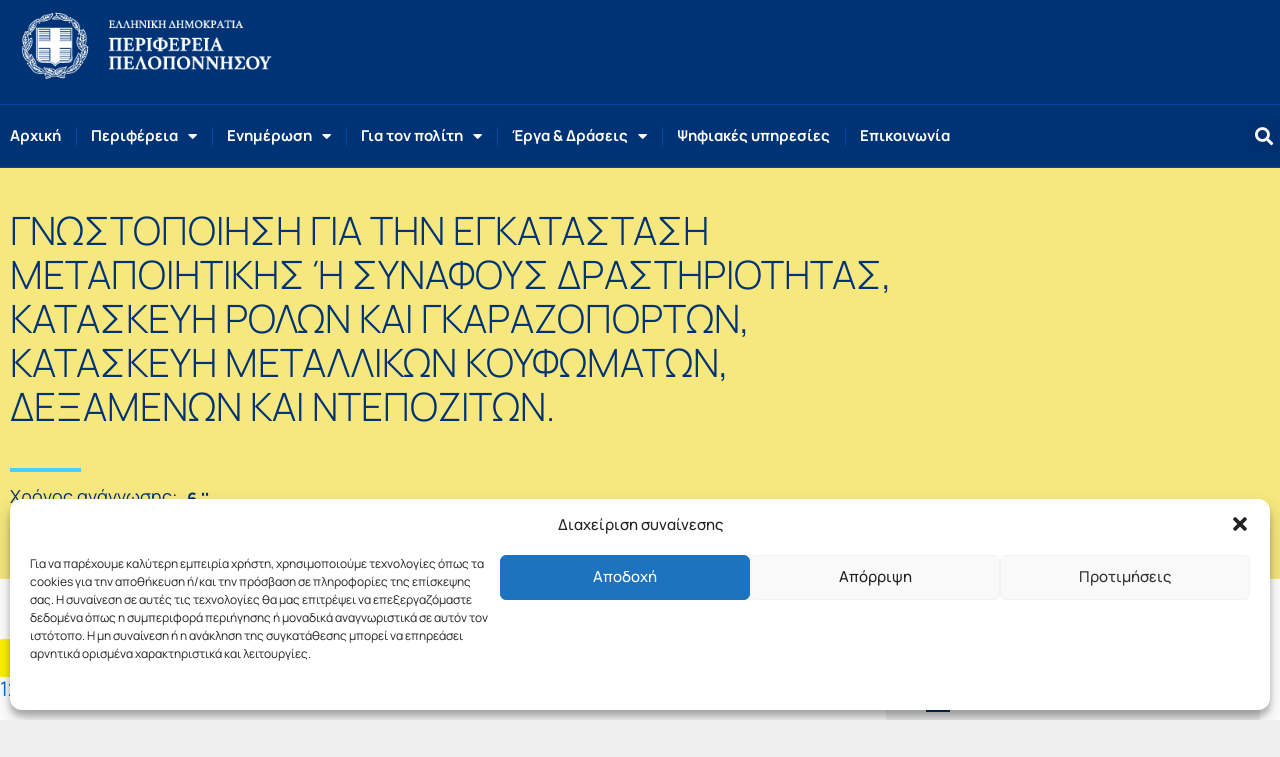

--- FILE ---
content_type: text/html; charset=UTF-8
request_url: https://www.ppel.gov.gr/gnostopiisi-gia-tin-egkatastasi-metapiitikis-i-sinafous-drastiriotitas-kataskevi-rolon-ke-gkarazoporton-kataskevi-metallikon-koufomaton-dexamenon-ke-ntepoziton/
body_size: 35394
content:
<!DOCTYPE html>
<html lang="el" prefix="og: https://ogp.me/ns#">
<head>
<meta charset="UTF-8">
<meta name="viewport" content="width=device-width, initial-scale=1">
<link rel="profile" href="https://gmpg.org/xfn/11">

	<style>img:is([sizes="auto" i], [sizes^="auto," i]) { contain-intrinsic-size: 3000px 1500px }</style>
	
<!-- Search Engine Optimization by Rank Math - https://rankmath.com/ -->
<title>ΓΝΩΣΤΟΠΟΙΗΣΗ ΓΙΑ ΤΗN ΕΓΚΑΤΑΣΤΑΣΗ ΜΕΤΑΠΟΙΗΤΙΚΗΣ Ή ΣΥΝΑΦΟΥΣ ΔΡΑΣΤΗΡΙΟΤΗΤΑΣ, ΚΑΤΑΣΚΕΥΗ ΡΟΛΩΝ ΚΑΙ ΓΚΑΡΑΖΟΠΟΡΤΩΝ, ΚΑΤΑΣΚΕΥΗ ΜΕΤΑΛΛΙΚΩΝ ΚΟΥΦΩΜΑΤΩΝ, ΔΕΞΑΜΕΝΩΝ ΚΑΙ ΝΤΕΠΟΖΙΤΩΝ. - Περιφέρεια Πελοποννήσου</title>
<meta name="description" content="1270548.000"/>
<meta name="robots" content="index, follow, max-snippet:-1, max-video-preview:-1, max-image-preview:large"/>
<link rel="canonical" href="https://www.ppel.gov.gr/gnostopiisi-gia-tin-egkatastasi-metapiitikis-i-sinafous-drastiriotitas-kataskevi-rolon-ke-gkarazoporton-kataskevi-metallikon-koufomaton-dexamenon-ke-ntepoziton/" />
<meta property="og:locale" content="el_GR" />
<meta property="og:type" content="article" />
<meta property="og:title" content="ΓΝΩΣΤΟΠΟΙΗΣΗ ΓΙΑ ΤΗN ΕΓΚΑΤΑΣΤΑΣΗ ΜΕΤΑΠΟΙΗΤΙΚΗΣ Ή ΣΥΝΑΦΟΥΣ ΔΡΑΣΤΗΡΙΟΤΗΤΑΣ, ΚΑΤΑΣΚΕΥΗ ΡΟΛΩΝ ΚΑΙ ΓΚΑΡΑΖΟΠΟΡΤΩΝ, ΚΑΤΑΣΚΕΥΗ ΜΕΤΑΛΛΙΚΩΝ ΚΟΥΦΩΜΑΤΩΝ, ΔΕΞΑΜΕΝΩΝ ΚΑΙ ΝΤΕΠΟΖΙΤΩΝ. - Περιφέρεια Πελοποννήσου" />
<meta property="og:description" content="1270548.000" />
<meta property="og:url" content="https://www.ppel.gov.gr/gnostopiisi-gia-tin-egkatastasi-metapiitikis-i-sinafous-drastiriotitas-kataskevi-rolon-ke-gkarazoporton-kataskevi-metallikon-koufomaton-dexamenon-ke-ntepoziton/" />
<meta property="og:site_name" content="Περιφέρεια Πελοποννήσου" />
<meta property="article:tag" content="ΠΕ Λακωνίας" />
<meta property="article:section" content="Ανακοινώσεις" />
<meta property="fb:app_id" content="272655330441129" />
<meta property="article:published_time" content="2022-11-30T08:59:56+02:00" />
<meta name="twitter:card" content="summary_large_image" />
<meta name="twitter:title" content="ΓΝΩΣΤΟΠΟΙΗΣΗ ΓΙΑ ΤΗN ΕΓΚΑΤΑΣΤΑΣΗ ΜΕΤΑΠΟΙΗΤΙΚΗΣ Ή ΣΥΝΑΦΟΥΣ ΔΡΑΣΤΗΡΙΟΤΗΤΑΣ, ΚΑΤΑΣΚΕΥΗ ΡΟΛΩΝ ΚΑΙ ΓΚΑΡΑΖΟΠΟΡΤΩΝ, ΚΑΤΑΣΚΕΥΗ ΜΕΤΑΛΛΙΚΩΝ ΚΟΥΦΩΜΑΤΩΝ, ΔΕΞΑΜΕΝΩΝ ΚΑΙ ΝΤΕΠΟΖΙΤΩΝ. - Περιφέρεια Πελοποννήσου" />
<meta name="twitter:description" content="1270548.000" />
<meta name="twitter:label1" content="Written by" />
<meta name="twitter:data1" content="e.koulouri" />
<meta name="twitter:label2" content="Time to read" />
<meta name="twitter:data2" content="Less than a minute" />
<script type="application/ld+json" class="rank-math-schema">{"@context":"https://schema.org","@graph":[{"@type":"Organization","@id":"https://www.ppel.gov.gr/#organization","name":"\u03a0\u03b5\u03c1\u03b9\u03c6\u03ad\u03c1\u03b5\u03b9\u03b1 \u03a0\u03b5\u03bb\u03bf\u03c0\u03bf\u03bd\u03bd\u03ae\u03c3\u03bf\u03c5","url":"https://www.ppel.gov.gr","logo":{"@type":"ImageObject","@id":"https://www.ppel.gov.gr/#logo","url":"https://www.ppel.gov.gr/wp-content/uploads/2020/01/ppel-logo-2020.png","contentUrl":"https://www.ppel.gov.gr/wp-content/uploads/2020/01/ppel-logo-2020.png","caption":"\u03a0\u03b5\u03c1\u03b9\u03c6\u03ad\u03c1\u03b5\u03b9\u03b1 \u03a0\u03b5\u03bb\u03bf\u03c0\u03bf\u03bd\u03bd\u03ae\u03c3\u03bf\u03c5","inLanguage":"el","width":"572","height":"172"}},{"@type":"WebSite","@id":"https://www.ppel.gov.gr/#website","url":"https://www.ppel.gov.gr","name":"\u03a0\u03b5\u03c1\u03b9\u03c6\u03ad\u03c1\u03b5\u03b9\u03b1 \u03a0\u03b5\u03bb\u03bf\u03c0\u03bf\u03bd\u03bd\u03ae\u03c3\u03bf\u03c5","publisher":{"@id":"https://www.ppel.gov.gr/#organization"},"inLanguage":"el"},{"@type":"BreadcrumbList","@id":"https://www.ppel.gov.gr/gnostopiisi-gia-tin-egkatastasi-metapiitikis-i-sinafous-drastiriotitas-kataskevi-rolon-ke-gkarazoporton-kataskevi-metallikon-koufomaton-dexamenon-ke-ntepoziton/#breadcrumb","itemListElement":[{"@type":"ListItem","position":"1","item":{"@id":"https://www.ppel.gov.gr","name":"Home"}},{"@type":"ListItem","position":"2","item":{"@id":"https://www.ppel.gov.gr/category/anakoinoseis/","name":"\u0391\u03bd\u03b1\u03ba\u03bf\u03b9\u03bd\u03ce\u03c3\u03b5\u03b9\u03c2"}},{"@type":"ListItem","position":"3","item":{"@id":"https://www.ppel.gov.gr/gnostopiisi-gia-tin-egkatastasi-metapiitikis-i-sinafous-drastiriotitas-kataskevi-rolon-ke-gkarazoporton-kataskevi-metallikon-koufomaton-dexamenon-ke-ntepoziton/","name":"\u0393\u039d\u03a9\u03a3\u03a4\u039f\u03a0\u039f\u0399\u0397\u03a3\u0397 \u0393\u0399\u0391 \u03a4\u0397N \u0395\u0393\u039a\u0391\u03a4\u0391\u03a3\u03a4\u0391\u03a3\u0397 \u039c\u0395\u03a4\u0391\u03a0\u039f\u0399\u0397\u03a4\u0399\u039a\u0397\u03a3 \u0389 \u03a3\u03a5\u039d\u0391\u03a6\u039f\u03a5\u03a3 \u0394\u03a1\u0391\u03a3\u03a4\u0397\u03a1\u0399\u039f\u03a4\u0397\u03a4\u0391\u03a3, \u039a\u0391\u03a4\u0391\u03a3\u039a\u0395\u03a5\u0397 \u03a1\u039f\u039b\u03a9\u039d \u039a\u0391\u0399 \u0393\u039a\u0391\u03a1\u0391\u0396\u039f\u03a0\u039f\u03a1\u03a4\u03a9\u039d, \u039a\u0391\u03a4\u0391\u03a3\u039a\u0395\u03a5\u0397 \u039c\u0395\u03a4\u0391\u039b\u039b\u0399\u039a\u03a9\u039d \u039a\u039f\u03a5\u03a6\u03a9\u039c\u0391\u03a4\u03a9\u039d, \u0394\u0395\u039e\u0391\u039c\u0395\u039d\u03a9\u039d \u039a\u0391\u0399 \u039d\u03a4\u0395\u03a0\u039f\u0396\u0399\u03a4\u03a9\u039d."}}]},{"@type":"WebPage","@id":"https://www.ppel.gov.gr/gnostopiisi-gia-tin-egkatastasi-metapiitikis-i-sinafous-drastiriotitas-kataskevi-rolon-ke-gkarazoporton-kataskevi-metallikon-koufomaton-dexamenon-ke-ntepoziton/#webpage","url":"https://www.ppel.gov.gr/gnostopiisi-gia-tin-egkatastasi-metapiitikis-i-sinafous-drastiriotitas-kataskevi-rolon-ke-gkarazoporton-kataskevi-metallikon-koufomaton-dexamenon-ke-ntepoziton/","name":"\u0393\u039d\u03a9\u03a3\u03a4\u039f\u03a0\u039f\u0399\u0397\u03a3\u0397 \u0393\u0399\u0391 \u03a4\u0397N \u0395\u0393\u039a\u0391\u03a4\u0391\u03a3\u03a4\u0391\u03a3\u0397 \u039c\u0395\u03a4\u0391\u03a0\u039f\u0399\u0397\u03a4\u0399\u039a\u0397\u03a3 \u0389 \u03a3\u03a5\u039d\u0391\u03a6\u039f\u03a5\u03a3 \u0394\u03a1\u0391\u03a3\u03a4\u0397\u03a1\u0399\u039f\u03a4\u0397\u03a4\u0391\u03a3, \u039a\u0391\u03a4\u0391\u03a3\u039a\u0395\u03a5\u0397 \u03a1\u039f\u039b\u03a9\u039d \u039a\u0391\u0399 \u0393\u039a\u0391\u03a1\u0391\u0396\u039f\u03a0\u039f\u03a1\u03a4\u03a9\u039d, \u039a\u0391\u03a4\u0391\u03a3\u039a\u0395\u03a5\u0397 \u039c\u0395\u03a4\u0391\u039b\u039b\u0399\u039a\u03a9\u039d \u039a\u039f\u03a5\u03a6\u03a9\u039c\u0391\u03a4\u03a9\u039d, \u0394\u0395\u039e\u0391\u039c\u0395\u039d\u03a9\u039d \u039a\u0391\u0399 \u039d\u03a4\u0395\u03a0\u039f\u0396\u0399\u03a4\u03a9\u039d. - \u03a0\u03b5\u03c1\u03b9\u03c6\u03ad\u03c1\u03b5\u03b9\u03b1 \u03a0\u03b5\u03bb\u03bf\u03c0\u03bf\u03bd\u03bd\u03ae\u03c3\u03bf\u03c5","datePublished":"2022-11-30T08:59:56+02:00","dateModified":"2022-11-30T08:59:56+02:00","isPartOf":{"@id":"https://www.ppel.gov.gr/#website"},"inLanguage":"el","breadcrumb":{"@id":"https://www.ppel.gov.gr/gnostopiisi-gia-tin-egkatastasi-metapiitikis-i-sinafous-drastiriotitas-kataskevi-rolon-ke-gkarazoporton-kataskevi-metallikon-koufomaton-dexamenon-ke-ntepoziton/#breadcrumb"}},{"@type":"Person","@id":"https://www.ppel.gov.gr/author/e_koulouri/","name":"e.koulouri","url":"https://www.ppel.gov.gr/author/e_koulouri/","image":{"@type":"ImageObject","@id":"https://secure.gravatar.com/avatar/fdb17f79929fd71c9e97b6b4eee87540?s=96&amp;d=mm&amp;r=g","url":"https://secure.gravatar.com/avatar/fdb17f79929fd71c9e97b6b4eee87540?s=96&amp;d=mm&amp;r=g","caption":"e.koulouri","inLanguage":"el"},"worksFor":{"@id":"https://www.ppel.gov.gr/#organization"}},{"@type":"BlogPosting","headline":"\u0393\u039d\u03a9\u03a3\u03a4\u039f\u03a0\u039f\u0399\u0397\u03a3\u0397 \u0393\u0399\u0391 \u03a4\u0397N \u0395\u0393\u039a\u0391\u03a4\u0391\u03a3\u03a4\u0391\u03a3\u0397 \u039c\u0395\u03a4\u0391\u03a0\u039f\u0399\u0397\u03a4\u0399\u039a\u0397\u03a3 \u0389 \u03a3\u03a5\u039d\u0391\u03a6\u039f\u03a5\u03a3 \u0394\u03a1\u0391\u03a3\u03a4\u0397\u03a1\u0399\u039f\u03a4\u0397\u03a4\u0391\u03a3, \u039a\u0391\u03a4\u0391\u03a3\u039a\u0395\u03a5\u0397 \u03a1\u039f\u039b\u03a9\u039d \u039a\u0391\u0399 \u0393\u039a\u0391\u03a1\u0391\u0396\u039f\u03a0\u039f\u03a1\u03a4\u03a9\u039d,","datePublished":"2022-11-30T08:59:56+02:00","dateModified":"2022-11-30T08:59:56+02:00","articleSection":"\u0391\u03bd\u03b1\u03ba\u03bf\u03b9\u03bd\u03ce\u03c3\u03b5\u03b9\u03c2","author":{"@id":"https://www.ppel.gov.gr/author/e_koulouri/","name":"e.koulouri"},"publisher":{"@id":"https://www.ppel.gov.gr/#organization"},"description":"1270548.000","name":"\u0393\u039d\u03a9\u03a3\u03a4\u039f\u03a0\u039f\u0399\u0397\u03a3\u0397 \u0393\u0399\u0391 \u03a4\u0397N \u0395\u0393\u039a\u0391\u03a4\u0391\u03a3\u03a4\u0391\u03a3\u0397 \u039c\u0395\u03a4\u0391\u03a0\u039f\u0399\u0397\u03a4\u0399\u039a\u0397\u03a3 \u0389 \u03a3\u03a5\u039d\u0391\u03a6\u039f\u03a5\u03a3 \u0394\u03a1\u0391\u03a3\u03a4\u0397\u03a1\u0399\u039f\u03a4\u0397\u03a4\u0391\u03a3, \u039a\u0391\u03a4\u0391\u03a3\u039a\u0395\u03a5\u0397 \u03a1\u039f\u039b\u03a9\u039d \u039a\u0391\u0399 \u0393\u039a\u0391\u03a1\u0391\u0396\u039f\u03a0\u039f\u03a1\u03a4\u03a9\u039d,","@id":"https://www.ppel.gov.gr/gnostopiisi-gia-tin-egkatastasi-metapiitikis-i-sinafous-drastiriotitas-kataskevi-rolon-ke-gkarazoporton-kataskevi-metallikon-koufomaton-dexamenon-ke-ntepoziton/#richSnippet","isPartOf":{"@id":"https://www.ppel.gov.gr/gnostopiisi-gia-tin-egkatastasi-metapiitikis-i-sinafous-drastiriotitas-kataskevi-rolon-ke-gkarazoporton-kataskevi-metallikon-koufomaton-dexamenon-ke-ntepoziton/#webpage"},"inLanguage":"el","mainEntityOfPage":{"@id":"https://www.ppel.gov.gr/gnostopiisi-gia-tin-egkatastasi-metapiitikis-i-sinafous-drastiriotitas-kataskevi-rolon-ke-gkarazoporton-kataskevi-metallikon-koufomaton-dexamenon-ke-ntepoziton/#webpage"}}]}</script>
<!-- /Rank Math WordPress SEO plugin -->

<link rel='dns-prefetch' href='//code.responsivevoice.org' />

<link rel="alternate" type="application/rss+xml" title="Ροή RSS &raquo; Περιφέρεια Πελοποννήσου" href="https://www.ppel.gov.gr/feed/" />
<link rel="alternate" type="application/rss+xml" title="Ροή Σχολίων &raquo; Περιφέρεια Πελοποννήσου" href="https://www.ppel.gov.gr/comments/feed/" />
<link rel='stylesheet' id='astra-theme-css-css' href='https://www.ppel.gov.gr/wp-content/themes/astra/assets/css/minified/style.min.css?ver=4.11.18' media='all' />
<style id='astra-theme-css-inline-css'>
.ast-no-sidebar .entry-content .alignfull {margin-left: calc( -50vw + 50%);margin-right: calc( -50vw + 50%);max-width: 100vw;width: 100vw;}.ast-no-sidebar .entry-content .alignwide {margin-left: calc(-41vw + 50%);margin-right: calc(-41vw + 50%);max-width: unset;width: unset;}.ast-no-sidebar .entry-content .alignfull .alignfull,.ast-no-sidebar .entry-content .alignfull .alignwide,.ast-no-sidebar .entry-content .alignwide .alignfull,.ast-no-sidebar .entry-content .alignwide .alignwide,.ast-no-sidebar .entry-content .wp-block-column .alignfull,.ast-no-sidebar .entry-content .wp-block-column .alignwide{width: 100%;margin-left: auto;margin-right: auto;}.wp-block-gallery,.blocks-gallery-grid {margin: 0;}.wp-block-separator {max-width: 100px;}.wp-block-separator.is-style-wide,.wp-block-separator.is-style-dots {max-width: none;}.entry-content .has-2-columns .wp-block-column:first-child {padding-right: 10px;}.entry-content .has-2-columns .wp-block-column:last-child {padding-left: 10px;}@media (max-width: 782px) {.entry-content .wp-block-columns .wp-block-column {flex-basis: 100%;}.entry-content .has-2-columns .wp-block-column:first-child {padding-right: 0;}.entry-content .has-2-columns .wp-block-column:last-child {padding-left: 0;}}body .entry-content .wp-block-latest-posts {margin-left: 0;}body .entry-content .wp-block-latest-posts li {list-style: none;}.ast-no-sidebar .ast-container .entry-content .wp-block-latest-posts {margin-left: 0;}.ast-header-break-point .entry-content .alignwide {margin-left: auto;margin-right: auto;}.entry-content .blocks-gallery-item img {margin-bottom: auto;}.wp-block-pullquote {border-top: 4px solid #555d66;border-bottom: 4px solid #555d66;color: #40464d;}:root{--ast-post-nav-space:0;--ast-container-default-xlg-padding:6.67em;--ast-container-default-lg-padding:5.67em;--ast-container-default-slg-padding:4.34em;--ast-container-default-md-padding:3.34em;--ast-container-default-sm-padding:6.67em;--ast-container-default-xs-padding:2.4em;--ast-container-default-xxs-padding:1.4em;--ast-code-block-background:#EEEEEE;--ast-comment-inputs-background:#FAFAFA;--ast-normal-container-width:1200px;--ast-narrow-container-width:750px;--ast-blog-title-font-weight:normal;--ast-blog-meta-weight:inherit;--ast-global-color-primary:var(--ast-global-color-5);--ast-global-color-secondary:var(--ast-global-color-4);--ast-global-color-alternate-background:var(--ast-global-color-7);--ast-global-color-subtle-background:var(--ast-global-color-6);--ast-bg-style-guide:var( --ast-global-color-secondary,--ast-global-color-5 );--ast-shadow-style-guide:0px 0px 4px 0 #00000057;--ast-global-dark-bg-style:#fff;--ast-global-dark-lfs:#fbfbfb;--ast-widget-bg-color:#fafafa;--ast-wc-container-head-bg-color:#fbfbfb;--ast-title-layout-bg:#eeeeee;--ast-search-border-color:#e7e7e7;--ast-lifter-hover-bg:#e6e6e6;--ast-gallery-block-color:#000;--srfm-color-input-label:var(--ast-global-color-2);}html{font-size:112.5%;}a,.page-title{color:var(--ast-global-color-0);}a:hover,a:focus{color:#dd9933;}body,button,input,select,textarea,.ast-button,.ast-custom-button{font-family:-apple-system,BlinkMacSystemFont,Segoe UI,Roboto,Oxygen-Sans,Ubuntu,Cantarell,Helvetica Neue,sans-serif;font-weight:inherit;font-size:18px;font-size:1rem;line-height:var(--ast-body-line-height,1.3em);}blockquote{color:var(--ast-global-color-3);}p,.entry-content p{margin-bottom:0.6em;}.ast-site-identity .site-title a{color:var(--ast-global-color-2);}.site-title{font-size:35px;font-size:1.9444444444444rem;display:none;}header .custom-logo-link img{max-width:200px;width:200px;}.astra-logo-svg{width:200px;}.site-header .site-description{font-size:15px;font-size:0.83333333333333rem;display:none;}.entry-title{font-size:26px;font-size:1.4444444444444rem;}.archive .ast-article-post .ast-article-inner,.blog .ast-article-post .ast-article-inner,.archive .ast-article-post .ast-article-inner:hover,.blog .ast-article-post .ast-article-inner:hover{overflow:hidden;}h1,.entry-content :where(h1){font-size:36px;font-size:2rem;line-height:1.4em;}h2,.entry-content :where(h2){font-size:34px;font-size:1.8888888888889rem;line-height:1.3em;}h3,.entry-content :where(h3){font-size:26px;font-size:1.4444444444444rem;line-height:1.3em;}h4,.entry-content :where(h4){font-size:20px;font-size:1.1111111111111rem;line-height:1.2em;}h5,.entry-content :where(h5){font-size:20px;font-size:1.1111111111111rem;line-height:1.2em;}h6,.entry-content :where(h6){font-size:16px;font-size:0.88888888888889rem;line-height:1.25em;}::selection{background-color:var(--ast-global-color-0);color:#ffffff;}body,h1,h2,h3,h4,h5,h6,.entry-title a,.entry-content :where(h1,h2,h3,h4,h5,h6){color:var(--ast-global-color-3);}.tagcloud a:hover,.tagcloud a:focus,.tagcloud a.current-item{color:#ffffff;border-color:var(--ast-global-color-0);background-color:var(--ast-global-color-0);}input:focus,input[type="text"]:focus,input[type="email"]:focus,input[type="url"]:focus,input[type="password"]:focus,input[type="reset"]:focus,input[type="search"]:focus,textarea:focus{border-color:var(--ast-global-color-0);}input[type="radio"]:checked,input[type=reset],input[type="checkbox"]:checked,input[type="checkbox"]:hover:checked,input[type="checkbox"]:focus:checked,input[type=range]::-webkit-slider-thumb{border-color:var(--ast-global-color-0);background-color:var(--ast-global-color-0);box-shadow:none;}.site-footer a:hover + .post-count,.site-footer a:focus + .post-count{background:var(--ast-global-color-0);border-color:var(--ast-global-color-0);}.single .nav-links .nav-previous,.single .nav-links .nav-next{color:var(--ast-global-color-0);}.entry-meta,.entry-meta *{line-height:1.45;color:var(--ast-global-color-0);}.entry-meta a:not(.ast-button):hover,.entry-meta a:not(.ast-button):hover *,.entry-meta a:not(.ast-button):focus,.entry-meta a:not(.ast-button):focus *,.page-links > .page-link,.page-links .page-link:hover,.post-navigation a:hover{color:#dd9933;}#cat option,.secondary .calendar_wrap thead a,.secondary .calendar_wrap thead a:visited{color:var(--ast-global-color-0);}.secondary .calendar_wrap #today,.ast-progress-val span{background:var(--ast-global-color-0);}.secondary a:hover + .post-count,.secondary a:focus + .post-count{background:var(--ast-global-color-0);border-color:var(--ast-global-color-0);}.calendar_wrap #today > a{color:#ffffff;}.page-links .page-link,.single .post-navigation a{color:var(--ast-global-color-0);}.ast-search-menu-icon .search-form button.search-submit{padding:0 4px;}.ast-search-menu-icon form.search-form{padding-right:0;}.ast-header-search .ast-search-menu-icon.ast-dropdown-active .search-form,.ast-header-search .ast-search-menu-icon.ast-dropdown-active .search-field:focus{transition:all 0.2s;}.search-form input.search-field:focus{outline:none;}.widget-title,.widget .wp-block-heading{font-size:25px;font-size:1.3888888888889rem;color:var(--ast-global-color-3);}.single .ast-author-details .author-title{color:#dd9933;}.ast-search-menu-icon.slide-search a:focus-visible:focus-visible,.astra-search-icon:focus-visible,#close:focus-visible,a:focus-visible,.ast-menu-toggle:focus-visible,.site .skip-link:focus-visible,.wp-block-loginout input:focus-visible,.wp-block-search.wp-block-search__button-inside .wp-block-search__inside-wrapper,.ast-header-navigation-arrow:focus-visible,.ast-orders-table__row .ast-orders-table__cell:focus-visible,a#ast-apply-coupon:focus-visible,#ast-apply-coupon:focus-visible,#close:focus-visible,.button.search-submit:focus-visible,#search_submit:focus,.normal-search:focus-visible,.ast-header-account-wrap:focus-visible,.astra-cart-drawer-close:focus,.ast-single-variation:focus,.ast-button:focus{outline-style:dotted;outline-color:inherit;outline-width:thin;}input:focus,input[type="text"]:focus,input[type="email"]:focus,input[type="url"]:focus,input[type="password"]:focus,input[type="reset"]:focus,input[type="search"]:focus,input[type="number"]:focus,textarea:focus,.wp-block-search__input:focus,[data-section="section-header-mobile-trigger"] .ast-button-wrap .ast-mobile-menu-trigger-minimal:focus,.ast-mobile-popup-drawer.active .menu-toggle-close:focus,#ast-scroll-top:focus,#coupon_code:focus,#ast-coupon-code:focus{border-style:dotted;border-color:inherit;border-width:thin;}input{outline:none;}.main-header-menu .menu-link,.ast-header-custom-item a{color:var(--ast-global-color-3);}.main-header-menu .menu-item:hover > .menu-link,.main-header-menu .menu-item:hover > .ast-menu-toggle,.main-header-menu .ast-masthead-custom-menu-items a:hover,.main-header-menu .menu-item.focus > .menu-link,.main-header-menu .menu-item.focus > .ast-menu-toggle,.main-header-menu .current-menu-item > .menu-link,.main-header-menu .current-menu-ancestor > .menu-link,.main-header-menu .current-menu-item > .ast-menu-toggle,.main-header-menu .current-menu-ancestor > .ast-menu-toggle{color:var(--ast-global-color-0);}.header-main-layout-3 .ast-main-header-bar-alignment{margin-right:auto;}.header-main-layout-2 .site-header-section-left .ast-site-identity{text-align:left;}.ast-logo-title-inline .site-logo-img{padding-right:1em;}.site-logo-img img{ transition:all 0.2s linear;}body .ast-oembed-container *{position:absolute;top:0;width:100%;height:100%;left:0;}body .wp-block-embed-pocket-casts .ast-oembed-container *{position:unset;}.ast-header-break-point .ast-mobile-menu-buttons-minimal.menu-toggle{background:transparent;color:var(--ast-global-color-0);}.ast-header-break-point .ast-mobile-menu-buttons-outline.menu-toggle{background:transparent;border:1px solid var(--ast-global-color-0);color:var(--ast-global-color-0);}.ast-header-break-point .ast-mobile-menu-buttons-fill.menu-toggle{background:var(--ast-global-color-0);}.ast-single-post-featured-section + article {margin-top: 2em;}.site-content .ast-single-post-featured-section img {width: 100%;overflow: hidden;object-fit: cover;}.site > .ast-single-related-posts-container {margin-top: 0;}@media (min-width: 769px) {.ast-desktop .ast-container--narrow {max-width: var(--ast-narrow-container-width);margin: 0 auto;}}.ast-page-builder-template .hentry {margin: 0;}.ast-page-builder-template .site-content > .ast-container {max-width: 100%;padding: 0;}.ast-page-builder-template .site .site-content #primary {padding: 0;margin: 0;}.ast-page-builder-template .no-results {text-align: center;margin: 4em auto;}.ast-page-builder-template .ast-pagination {padding: 2em;}.ast-page-builder-template .entry-header.ast-no-title.ast-no-thumbnail {margin-top: 0;}.ast-page-builder-template .entry-header.ast-header-without-markup {margin-top: 0;margin-bottom: 0;}.ast-page-builder-template .entry-header.ast-no-title.ast-no-meta {margin-bottom: 0;}.ast-page-builder-template.single .post-navigation {padding-bottom: 2em;}.ast-page-builder-template.single-post .site-content > .ast-container {max-width: 100%;}.ast-page-builder-template .entry-header {margin-top: 4em;margin-left: auto;margin-right: auto;padding-left: 20px;padding-right: 20px;}.single.ast-page-builder-template .entry-header {padding-left: 20px;padding-right: 20px;}.ast-page-builder-template .ast-archive-description {margin: 4em auto 0;padding-left: 20px;padding-right: 20px;}.ast-page-builder-template.ast-no-sidebar .entry-content .alignwide {margin-left: 0;margin-right: 0;}.footer-adv .footer-adv-overlay{border-top-style:solid;border-top-color:#7a7a7a;}@media( max-width: 420px ) {.single .nav-links .nav-previous,.single .nav-links .nav-next {width: 100%;text-align: center;}}.wp-block-buttons.aligncenter{justify-content:center;}@media (max-width:782px){.entry-content .wp-block-columns .wp-block-column{margin-left:0px;}}.wp-block-image.aligncenter{margin-left:auto;margin-right:auto;}.wp-block-table.aligncenter{margin-left:auto;margin-right:auto;}.wp-block-buttons .wp-block-button.is-style-outline .wp-block-button__link.wp-element-button,.ast-outline-button,.wp-block-uagb-buttons-child .uagb-buttons-repeater.ast-outline-button{border-top-width:2px;border-right-width:2px;border-bottom-width:2px;border-left-width:2px;font-family:inherit;font-weight:inherit;line-height:1em;}.wp-block-button .wp-block-button__link.wp-element-button.is-style-outline:not(.has-background),.wp-block-button.is-style-outline>.wp-block-button__link.wp-element-button:not(.has-background),.ast-outline-button{background-color:transparent;}.entry-content[data-ast-blocks-layout] > figure{margin-bottom:1em;}.elementor-widget-container .elementor-loop-container .e-loop-item[data-elementor-type="loop-item"]{width:100%;}@media (max-width:768px){.ast-left-sidebar #content > .ast-container{display:flex;flex-direction:column-reverse;width:100%;}.ast-separate-container .ast-article-post,.ast-separate-container .ast-article-single{padding:1.5em 2.14em;}.ast-author-box img.avatar{margin:20px 0 0 0;}}@media (min-width:769px){.ast-separate-container.ast-right-sidebar #primary,.ast-separate-container.ast-left-sidebar #primary{border:0;}.search-no-results.ast-separate-container #primary{margin-bottom:4em;}}.menu-toggle,button,.ast-button,.ast-custom-button,.button,input#submit,input[type="button"],input[type="submit"],input[type="reset"]{color:#ffffff;border-color:var(--ast-global-color-0);background-color:var(--ast-global-color-0);padding-top:10px;padding-right:40px;padding-bottom:10px;padding-left:40px;font-family:inherit;font-weight:inherit;}button:focus,.menu-toggle:hover,button:hover,.ast-button:hover,.ast-custom-button:hover .button:hover,.ast-custom-button:hover,input[type=reset]:hover,input[type=reset]:focus,input#submit:hover,input#submit:focus,input[type="button"]:hover,input[type="button"]:focus,input[type="submit"]:hover,input[type="submit"]:focus{color:#000000;background-color:#dd9933;border-color:#dd9933;}@media (max-width:768px){.ast-mobile-header-stack .main-header-bar .ast-search-menu-icon{display:inline-block;}.ast-header-break-point.ast-header-custom-item-outside .ast-mobile-header-stack .main-header-bar .ast-search-icon{margin:0;}.ast-comment-avatar-wrap img{max-width:2.5em;}.ast-comment-meta{padding:0 1.8888em 1.3333em;}.ast-separate-container .ast-comment-list li.depth-1{padding:1.5em 2.14em;}.ast-separate-container .comment-respond{padding:2em 2.14em;}}@media (min-width:544px){.ast-container{max-width:100%;}}@media (max-width:544px){.ast-separate-container .ast-article-post,.ast-separate-container .ast-article-single,.ast-separate-container .comments-title,.ast-separate-container .ast-archive-description{padding:1.5em 1em;}.ast-separate-container #content .ast-container{padding-left:0.54em;padding-right:0.54em;}.ast-separate-container .ast-comment-list .bypostauthor{padding:.5em;}.ast-search-menu-icon.ast-dropdown-active .search-field{width:170px;}.site-branding img,.site-header .site-logo-img .custom-logo-link img{max-width:100%;}} #ast-mobile-header .ast-site-header-cart-li a{pointer-events:none;}body,.ast-separate-container{background-color:#ffffff;}.ast-no-sidebar.ast-separate-container .entry-content .alignfull {margin-left: -6.67em;margin-right: -6.67em;width: auto;}@media (max-width: 1200px) {.ast-no-sidebar.ast-separate-container .entry-content .alignfull {margin-left: -2.4em;margin-right: -2.4em;}}@media (max-width: 768px) {.ast-no-sidebar.ast-separate-container .entry-content .alignfull {margin-left: -2.14em;margin-right: -2.14em;}}@media (max-width: 544px) {.ast-no-sidebar.ast-separate-container .entry-content .alignfull {margin-left: -1em;margin-right: -1em;}}.ast-no-sidebar.ast-separate-container .entry-content .alignwide {margin-left: -20px;margin-right: -20px;}.ast-no-sidebar.ast-separate-container .entry-content .wp-block-column .alignfull,.ast-no-sidebar.ast-separate-container .entry-content .wp-block-column .alignwide {margin-left: auto;margin-right: auto;width: 100%;}@media (max-width:768px){.site-title{display:none;}.site-header .site-description{display:none;}h1,.entry-content :where(h1){font-size:30px;}h2,.entry-content :where(h2){font-size:25px;}h3,.entry-content :where(h3){font-size:20px;}}@media (max-width:544px){.site-title{display:none;}.site-header .site-description{display:none;}h1,.entry-content :where(h1){font-size:30px;}h2,.entry-content :where(h2){font-size:25px;}h3,.entry-content :where(h3){font-size:20px;}}@media (max-width:768px){html{font-size:102.6%;}}@media (max-width:544px){html{font-size:102.6%;}}@media (min-width:769px){.ast-container{max-width:1240px;}}@font-face {font-family: "Astra";src: url(https://www.ppel.gov.gr/wp-content/themes/astra/assets/fonts/astra.woff) format("woff"),url(https://www.ppel.gov.gr/wp-content/themes/astra/assets/fonts/astra.ttf) format("truetype"),url(https://www.ppel.gov.gr/wp-content/themes/astra/assets/fonts/astra.svg#astra) format("svg");font-weight: normal;font-style: normal;font-display: fallback;}@media (max-width:921px) {.main-header-bar .main-header-bar-navigation{display:none;}}.ast-desktop .main-header-menu.submenu-with-border .sub-menu,.ast-desktop .main-header-menu.submenu-with-border .astra-full-megamenu-wrapper{border-color:var(--ast-global-color-0);}.ast-desktop .main-header-menu.submenu-with-border .sub-menu{border-top-width:2px;border-style:solid;}.ast-desktop .main-header-menu.submenu-with-border .sub-menu .sub-menu{top:-2px;}.ast-desktop .main-header-menu.submenu-with-border .sub-menu .menu-link,.ast-desktop .main-header-menu.submenu-with-border .children .menu-link{border-bottom-width:0px;border-style:solid;border-color:#eaeaea;}@media (min-width:769px){.main-header-menu .sub-menu .menu-item.ast-left-align-sub-menu:hover > .sub-menu,.main-header-menu .sub-menu .menu-item.ast-left-align-sub-menu.focus > .sub-menu{margin-left:-0px;}}.ast-small-footer{border-top-style:solid;border-top-width:1px;border-top-color:#7a7a7a;}.ast-small-footer-wrap{text-align:center;}.site .comments-area{padding-bottom:3em;}.ast-header-break-point.ast-header-custom-item-inside .main-header-bar .main-header-bar-navigation .ast-search-icon {display: none;}.ast-header-break-point.ast-header-custom-item-inside .main-header-bar .ast-search-menu-icon .search-form {padding: 0;display: block;overflow: hidden;}.ast-header-break-point .ast-header-custom-item .widget:last-child {margin-bottom: 1em;}.ast-header-custom-item .widget {margin: 0.5em;display: inline-block;vertical-align: middle;}.ast-header-custom-item .widget p {margin-bottom: 0;}.ast-header-custom-item .widget li {width: auto;}.ast-header-custom-item-inside .button-custom-menu-item .menu-link {display: none;}.ast-header-custom-item-inside.ast-header-break-point .button-custom-menu-item .ast-custom-button-link {display: none;}.ast-header-custom-item-inside.ast-header-break-point .button-custom-menu-item .menu-link {display: block;}.ast-header-break-point.ast-header-custom-item-outside .main-header-bar .ast-search-icon {margin-right: 1em;}.ast-header-break-point.ast-header-custom-item-inside .main-header-bar .ast-search-menu-icon .search-field,.ast-header-break-point.ast-header-custom-item-inside .main-header-bar .ast-search-menu-icon.ast-inline-search .search-field {width: 100%;padding-right: 5.5em;}.ast-header-break-point.ast-header-custom-item-inside .main-header-bar .ast-search-menu-icon .search-submit {display: block;position: absolute;height: 100%;top: 0;right: 0;padding: 0 1em;border-radius: 0;}.ast-header-break-point .ast-header-custom-item .ast-masthead-custom-menu-items {padding-left: 20px;padding-right: 20px;margin-bottom: 1em;margin-top: 1em;}.ast-header-custom-item-inside.ast-header-break-point .button-custom-menu-item {padding-left: 0;padding-right: 0;margin-top: 0;margin-bottom: 0;}.astra-icon-down_arrow::after {content: "\e900";font-family: Astra;}.astra-icon-close::after {content: "\e5cd";font-family: Astra;}.astra-icon-drag_handle::after {content: "\e25d";font-family: Astra;}.astra-icon-format_align_justify::after {content: "\e235";font-family: Astra;}.astra-icon-menu::after {content: "\e5d2";font-family: Astra;}.astra-icon-reorder::after {content: "\e8fe";font-family: Astra;}.astra-icon-search::after {content: "\e8b6";font-family: Astra;}.astra-icon-zoom_in::after {content: "\e56b";font-family: Astra;}.astra-icon-check-circle::after {content: "\e901";font-family: Astra;}.astra-icon-shopping-cart::after {content: "\f07a";font-family: Astra;}.astra-icon-shopping-bag::after {content: "\f290";font-family: Astra;}.astra-icon-shopping-basket::after {content: "\f291";font-family: Astra;}.astra-icon-circle-o::after {content: "\e903";font-family: Astra;}.astra-icon-certificate::after {content: "\e902";font-family: Astra;}blockquote {padding: 1.2em;}:root .has-ast-global-color-0-color{color:var(--ast-global-color-0);}:root .has-ast-global-color-0-background-color{background-color:var(--ast-global-color-0);}:root .wp-block-button .has-ast-global-color-0-color{color:var(--ast-global-color-0);}:root .wp-block-button .has-ast-global-color-0-background-color{background-color:var(--ast-global-color-0);}:root .has-ast-global-color-1-color{color:var(--ast-global-color-1);}:root .has-ast-global-color-1-background-color{background-color:var(--ast-global-color-1);}:root .wp-block-button .has-ast-global-color-1-color{color:var(--ast-global-color-1);}:root .wp-block-button .has-ast-global-color-1-background-color{background-color:var(--ast-global-color-1);}:root .has-ast-global-color-2-color{color:var(--ast-global-color-2);}:root .has-ast-global-color-2-background-color{background-color:var(--ast-global-color-2);}:root .wp-block-button .has-ast-global-color-2-color{color:var(--ast-global-color-2);}:root .wp-block-button .has-ast-global-color-2-background-color{background-color:var(--ast-global-color-2);}:root .has-ast-global-color-3-color{color:var(--ast-global-color-3);}:root .has-ast-global-color-3-background-color{background-color:var(--ast-global-color-3);}:root .wp-block-button .has-ast-global-color-3-color{color:var(--ast-global-color-3);}:root .wp-block-button .has-ast-global-color-3-background-color{background-color:var(--ast-global-color-3);}:root .has-ast-global-color-4-color{color:var(--ast-global-color-4);}:root .has-ast-global-color-4-background-color{background-color:var(--ast-global-color-4);}:root .wp-block-button .has-ast-global-color-4-color{color:var(--ast-global-color-4);}:root .wp-block-button .has-ast-global-color-4-background-color{background-color:var(--ast-global-color-4);}:root .has-ast-global-color-5-color{color:var(--ast-global-color-5);}:root .has-ast-global-color-5-background-color{background-color:var(--ast-global-color-5);}:root .wp-block-button .has-ast-global-color-5-color{color:var(--ast-global-color-5);}:root .wp-block-button .has-ast-global-color-5-background-color{background-color:var(--ast-global-color-5);}:root .has-ast-global-color-6-color{color:var(--ast-global-color-6);}:root .has-ast-global-color-6-background-color{background-color:var(--ast-global-color-6);}:root .wp-block-button .has-ast-global-color-6-color{color:var(--ast-global-color-6);}:root .wp-block-button .has-ast-global-color-6-background-color{background-color:var(--ast-global-color-6);}:root .has-ast-global-color-7-color{color:var(--ast-global-color-7);}:root .has-ast-global-color-7-background-color{background-color:var(--ast-global-color-7);}:root .wp-block-button .has-ast-global-color-7-color{color:var(--ast-global-color-7);}:root .wp-block-button .has-ast-global-color-7-background-color{background-color:var(--ast-global-color-7);}:root .has-ast-global-color-8-color{color:var(--ast-global-color-8);}:root .has-ast-global-color-8-background-color{background-color:var(--ast-global-color-8);}:root .wp-block-button .has-ast-global-color-8-color{color:var(--ast-global-color-8);}:root .wp-block-button .has-ast-global-color-8-background-color{background-color:var(--ast-global-color-8);}:root{--ast-global-color-0:#0170B9;--ast-global-color-1:#3a3a3a;--ast-global-color-2:#3a3a3a;--ast-global-color-3:#4B4F58;--ast-global-color-4:#F5F5F5;--ast-global-color-5:#FFFFFF;--ast-global-color-6:#E5E5E5;--ast-global-color-7:#424242;--ast-global-color-8:#000000;}:root {--ast-border-color : #dddddd;}.ast-single-entry-banner {-js-display: flex;display: flex;flex-direction: column;justify-content: center;text-align: center;position: relative;background: var(--ast-title-layout-bg);}.ast-single-entry-banner[data-banner-layout="layout-1"] {max-width: 1200px;background: inherit;padding: 20px 0;}.ast-single-entry-banner[data-banner-width-type="custom"] {margin: 0 auto;width: 100%;}.ast-single-entry-banner + .site-content .entry-header {margin-bottom: 0;}.site .ast-author-avatar {--ast-author-avatar-size: ;}a.ast-underline-text {text-decoration: underline;}.ast-container > .ast-terms-link {position: relative;display: block;}a.ast-button.ast-badge-tax {padding: 4px 8px;border-radius: 3px;font-size: inherit;}header.entry-header{text-align:left;}header.entry-header > *:not(:last-child){margin-bottom:10px;}@media (max-width:768px){header.entry-header{text-align:left;}}@media (max-width:544px){header.entry-header{text-align:left;}}.ast-archive-entry-banner {-js-display: flex;display: flex;flex-direction: column;justify-content: center;text-align: center;position: relative;background: var(--ast-title-layout-bg);}.ast-archive-entry-banner[data-banner-width-type="custom"] {margin: 0 auto;width: 100%;}.ast-archive-entry-banner[data-banner-layout="layout-1"] {background: inherit;padding: 20px 0;text-align: left;}body.archive .ast-archive-description{max-width:1200px;width:100%;text-align:left;padding-top:3em;padding-right:3em;padding-bottom:3em;padding-left:3em;}body.archive .ast-archive-description .ast-archive-title,body.archive .ast-archive-description .ast-archive-title *{font-size:22px;font-size:1.2222222222222rem;text-transform:capitalize;}body.archive .ast-archive-description > *:not(:last-child){margin-bottom:10px;}@media (max-width:768px){body.archive .ast-archive-description{text-align:left;}}@media (max-width:544px){body.archive .ast-archive-description{text-align:left;}}.ast-breadcrumbs .trail-browse,.ast-breadcrumbs .trail-items,.ast-breadcrumbs .trail-items li{display:inline-block;margin:0;padding:0;border:none;background:inherit;text-indent:0;text-decoration:none;}.ast-breadcrumbs .trail-browse{font-size:inherit;font-style:inherit;font-weight:inherit;color:inherit;}.ast-breadcrumbs .trail-items{list-style:none;}.trail-items li::after{padding:0 0.3em;content:"\00bb";}.trail-items li:last-of-type::after{display:none;}.trail-items li::after{content:"\00bb";}.ast-breadcrumbs-wrapper,.ast-breadcrumbs-wrapper *{font-size:14px;font-size:0.77777777777778rem;}.ast-breadcrumbs-wrapper,.main-header-bar.ast-header-breadcrumb{background-color:#f9f9f9;}.ast-header-breadcrumb{padding-top:10px;padding-bottom:10px;width:100%;}.ast-default-menu-enable.ast-main-header-nav-open.ast-header-break-point .main-header-bar.ast-header-breadcrumb,.ast-main-header-nav-open .main-header-bar.ast-header-breadcrumb{padding-top:1em;padding-bottom:1em;}.ast-header-break-point .main-header-bar.ast-header-breadcrumb{border-bottom-width:1px;border-bottom-color:#eaeaea;border-bottom-style:solid;}.ast-breadcrumbs-wrapper{line-height:1.4;}.ast-breadcrumbs-wrapper .rank-math-breadcrumb p{margin-bottom:0px;}.ast-breadcrumbs-wrapper{display:block;width:100%;}h1,h2,h3,h4,h5,h6,.entry-content :where(h1,h2,h3,h4,h5,h6){color:var(--ast-global-color-2);}.elementor-posts-container [CLASS*="ast-width-"]{width:100%;}.elementor-template-full-width .ast-container{display:block;}.elementor-screen-only,.screen-reader-text,.screen-reader-text span,.ui-helper-hidden-accessible{top:0 !important;}@media (max-width:544px){.elementor-element .elementor-wc-products .woocommerce[class*="columns-"] ul.products li.product{width:auto;margin:0;}.elementor-element .woocommerce .woocommerce-result-count{float:none;}}.ast-header-break-point .main-header-bar{border-bottom-width:1px;}@media (min-width:769px){.main-header-bar{border-bottom-width:1px;}}.main-header-menu .menu-item,#astra-footer-menu .menu-item,.main-header-bar .ast-masthead-custom-menu-items{-js-display:flex;display:flex;-webkit-box-pack:center;-webkit-justify-content:center;-moz-box-pack:center;-ms-flex-pack:center;justify-content:center;-webkit-box-orient:vertical;-webkit-box-direction:normal;-webkit-flex-direction:column;-moz-box-orient:vertical;-moz-box-direction:normal;-ms-flex-direction:column;flex-direction:column;}.main-header-menu > .menu-item > .menu-link,#astra-footer-menu > .menu-item > .menu-link{height:100%;-webkit-box-align:center;-webkit-align-items:center;-moz-box-align:center;-ms-flex-align:center;align-items:center;-js-display:flex;display:flex;}.ast-primary-menu-disabled .main-header-bar .ast-masthead-custom-menu-items{flex:unset;}.header-main-layout-1 .ast-flex.main-header-container,.header-main-layout-3 .ast-flex.main-header-container{-webkit-align-content:center;-ms-flex-line-pack:center;align-content:center;-webkit-box-align:center;-webkit-align-items:center;-moz-box-align:center;-ms-flex-align:center;align-items:center;}.main-header-menu .sub-menu .menu-item.menu-item-has-children > .menu-link:after{position:absolute;right:1em;top:50%;transform:translate(0,-50%) rotate(270deg);}.ast-header-break-point .main-header-bar .main-header-bar-navigation .page_item_has_children > .ast-menu-toggle::before,.ast-header-break-point .main-header-bar .main-header-bar-navigation .menu-item-has-children > .ast-menu-toggle::before,.ast-mobile-popup-drawer .main-header-bar-navigation .menu-item-has-children>.ast-menu-toggle::before,.ast-header-break-point .ast-mobile-header-wrap .main-header-bar-navigation .menu-item-has-children > .ast-menu-toggle::before{font-weight:bold;content:"\e900";font-family:Astra;text-decoration:inherit;display:inline-block;}.ast-header-break-point .main-navigation ul.sub-menu .menu-item .menu-link:before{content:"\e900";font-family:Astra;font-size:.65em;text-decoration:inherit;display:inline-block;transform:translate(0,-2px) rotateZ(270deg);margin-right:5px;}.widget_search .search-form:after{font-family:Astra;font-size:1.2em;font-weight:normal;content:"\e8b6";position:absolute;top:50%;right:15px;transform:translate(0,-50%);}.astra-search-icon::before{content:"\e8b6";font-family:Astra;font-style:normal;font-weight:normal;text-decoration:inherit;text-align:center;-webkit-font-smoothing:antialiased;-moz-osx-font-smoothing:grayscale;z-index:3;}.main-header-bar .main-header-bar-navigation .page_item_has_children > a:after,.main-header-bar .main-header-bar-navigation .menu-item-has-children > a:after,.menu-item-has-children .ast-header-navigation-arrow:after{content:"\e900";display:inline-block;font-family:Astra;font-size:.6rem;font-weight:bold;text-rendering:auto;-webkit-font-smoothing:antialiased;-moz-osx-font-smoothing:grayscale;margin-left:10px;line-height:normal;}.menu-item-has-children .sub-menu .ast-header-navigation-arrow:after{margin-left:0;}.ast-mobile-popup-drawer .main-header-bar-navigation .ast-submenu-expanded>.ast-menu-toggle::before{transform:rotateX(180deg);}.ast-header-break-point .main-header-bar-navigation .menu-item-has-children > .menu-link:after{display:none;}@media (min-width:769px){.ast-builder-menu .main-navigation > ul > li:last-child a{margin-right:0;}}.ast-separate-container .ast-article-inner{background-color:#ffffff;}.ast-separate-container .ast-article-single:not(.ast-related-post),.ast-separate-container .error-404,.ast-separate-container .no-results,.single.ast-separate-container.ast-author-meta,.ast-separate-container .related-posts-title-wrapper,.ast-separate-container .comments-count-wrapper,.ast-box-layout.ast-plain-container .site-content,.ast-padded-layout.ast-plain-container .site-content,.ast-separate-container .ast-archive-description,.ast-separate-container .comments-area .comment-respond,.ast-separate-container .comments-area .ast-comment-list li,.ast-separate-container .comments-area .comments-title{background-color:#ffffff;}.ast-separate-container.ast-two-container #secondary .widget{background-color:#ffffff;}:root{--e-global-color-astglobalcolor0:#0170B9;--e-global-color-astglobalcolor1:#3a3a3a;--e-global-color-astglobalcolor2:#3a3a3a;--e-global-color-astglobalcolor3:#4B4F58;--e-global-color-astglobalcolor4:#F5F5F5;--e-global-color-astglobalcolor5:#FFFFFF;--e-global-color-astglobalcolor6:#E5E5E5;--e-global-color-astglobalcolor7:#424242;--e-global-color-astglobalcolor8:#000000;}
</style>
<link rel='stylesheet' id='wp-block-library-css' href='https://www.ppel.gov.gr/wp-includes/css/dist/block-library/style.min.css?ver=6.7.4' media='all' />
<style id='global-styles-inline-css'>
:root{--wp--preset--aspect-ratio--square: 1;--wp--preset--aspect-ratio--4-3: 4/3;--wp--preset--aspect-ratio--3-4: 3/4;--wp--preset--aspect-ratio--3-2: 3/2;--wp--preset--aspect-ratio--2-3: 2/3;--wp--preset--aspect-ratio--16-9: 16/9;--wp--preset--aspect-ratio--9-16: 9/16;--wp--preset--color--black: #000000;--wp--preset--color--cyan-bluish-gray: #abb8c3;--wp--preset--color--white: #ffffff;--wp--preset--color--pale-pink: #f78da7;--wp--preset--color--vivid-red: #cf2e2e;--wp--preset--color--luminous-vivid-orange: #ff6900;--wp--preset--color--luminous-vivid-amber: #fcb900;--wp--preset--color--light-green-cyan: #7bdcb5;--wp--preset--color--vivid-green-cyan: #00d084;--wp--preset--color--pale-cyan-blue: #8ed1fc;--wp--preset--color--vivid-cyan-blue: #0693e3;--wp--preset--color--vivid-purple: #9b51e0;--wp--preset--color--ast-global-color-0: var(--ast-global-color-0);--wp--preset--color--ast-global-color-1: var(--ast-global-color-1);--wp--preset--color--ast-global-color-2: var(--ast-global-color-2);--wp--preset--color--ast-global-color-3: var(--ast-global-color-3);--wp--preset--color--ast-global-color-4: var(--ast-global-color-4);--wp--preset--color--ast-global-color-5: var(--ast-global-color-5);--wp--preset--color--ast-global-color-6: var(--ast-global-color-6);--wp--preset--color--ast-global-color-7: var(--ast-global-color-7);--wp--preset--color--ast-global-color-8: var(--ast-global-color-8);--wp--preset--gradient--vivid-cyan-blue-to-vivid-purple: linear-gradient(135deg,rgba(6,147,227,1) 0%,rgb(155,81,224) 100%);--wp--preset--gradient--light-green-cyan-to-vivid-green-cyan: linear-gradient(135deg,rgb(122,220,180) 0%,rgb(0,208,130) 100%);--wp--preset--gradient--luminous-vivid-amber-to-luminous-vivid-orange: linear-gradient(135deg,rgba(252,185,0,1) 0%,rgba(255,105,0,1) 100%);--wp--preset--gradient--luminous-vivid-orange-to-vivid-red: linear-gradient(135deg,rgba(255,105,0,1) 0%,rgb(207,46,46) 100%);--wp--preset--gradient--very-light-gray-to-cyan-bluish-gray: linear-gradient(135deg,rgb(238,238,238) 0%,rgb(169,184,195) 100%);--wp--preset--gradient--cool-to-warm-spectrum: linear-gradient(135deg,rgb(74,234,220) 0%,rgb(151,120,209) 20%,rgb(207,42,186) 40%,rgb(238,44,130) 60%,rgb(251,105,98) 80%,rgb(254,248,76) 100%);--wp--preset--gradient--blush-light-purple: linear-gradient(135deg,rgb(255,206,236) 0%,rgb(152,150,240) 100%);--wp--preset--gradient--blush-bordeaux: linear-gradient(135deg,rgb(254,205,165) 0%,rgb(254,45,45) 50%,rgb(107,0,62) 100%);--wp--preset--gradient--luminous-dusk: linear-gradient(135deg,rgb(255,203,112) 0%,rgb(199,81,192) 50%,rgb(65,88,208) 100%);--wp--preset--gradient--pale-ocean: linear-gradient(135deg,rgb(255,245,203) 0%,rgb(182,227,212) 50%,rgb(51,167,181) 100%);--wp--preset--gradient--electric-grass: linear-gradient(135deg,rgb(202,248,128) 0%,rgb(113,206,126) 100%);--wp--preset--gradient--midnight: linear-gradient(135deg,rgb(2,3,129) 0%,rgb(40,116,252) 100%);--wp--preset--font-size--small: 13px;--wp--preset--font-size--medium: 20px;--wp--preset--font-size--large: 36px;--wp--preset--font-size--x-large: 42px;--wp--preset--spacing--20: 0.44rem;--wp--preset--spacing--30: 0.67rem;--wp--preset--spacing--40: 1rem;--wp--preset--spacing--50: 1.5rem;--wp--preset--spacing--60: 2.25rem;--wp--preset--spacing--70: 3.38rem;--wp--preset--spacing--80: 5.06rem;--wp--preset--shadow--natural: 6px 6px 9px rgba(0, 0, 0, 0.2);--wp--preset--shadow--deep: 12px 12px 50px rgba(0, 0, 0, 0.4);--wp--preset--shadow--sharp: 6px 6px 0px rgba(0, 0, 0, 0.2);--wp--preset--shadow--outlined: 6px 6px 0px -3px rgba(255, 255, 255, 1), 6px 6px rgba(0, 0, 0, 1);--wp--preset--shadow--crisp: 6px 6px 0px rgba(0, 0, 0, 1);}:root { --wp--style--global--content-size: var(--wp--custom--ast-content-width-size);--wp--style--global--wide-size: var(--wp--custom--ast-wide-width-size); }:where(body) { margin: 0; }.wp-site-blocks > .alignleft { float: left; margin-right: 2em; }.wp-site-blocks > .alignright { float: right; margin-left: 2em; }.wp-site-blocks > .aligncenter { justify-content: center; margin-left: auto; margin-right: auto; }:where(.wp-site-blocks) > * { margin-block-start: 24px; margin-block-end: 0; }:where(.wp-site-blocks) > :first-child { margin-block-start: 0; }:where(.wp-site-blocks) > :last-child { margin-block-end: 0; }:root { --wp--style--block-gap: 24px; }:root :where(.is-layout-flow) > :first-child{margin-block-start: 0;}:root :where(.is-layout-flow) > :last-child{margin-block-end: 0;}:root :where(.is-layout-flow) > *{margin-block-start: 24px;margin-block-end: 0;}:root :where(.is-layout-constrained) > :first-child{margin-block-start: 0;}:root :where(.is-layout-constrained) > :last-child{margin-block-end: 0;}:root :where(.is-layout-constrained) > *{margin-block-start: 24px;margin-block-end: 0;}:root :where(.is-layout-flex){gap: 24px;}:root :where(.is-layout-grid){gap: 24px;}.is-layout-flow > .alignleft{float: left;margin-inline-start: 0;margin-inline-end: 2em;}.is-layout-flow > .alignright{float: right;margin-inline-start: 2em;margin-inline-end: 0;}.is-layout-flow > .aligncenter{margin-left: auto !important;margin-right: auto !important;}.is-layout-constrained > .alignleft{float: left;margin-inline-start: 0;margin-inline-end: 2em;}.is-layout-constrained > .alignright{float: right;margin-inline-start: 2em;margin-inline-end: 0;}.is-layout-constrained > .aligncenter{margin-left: auto !important;margin-right: auto !important;}.is-layout-constrained > :where(:not(.alignleft):not(.alignright):not(.alignfull)){max-width: var(--wp--style--global--content-size);margin-left: auto !important;margin-right: auto !important;}.is-layout-constrained > .alignwide{max-width: var(--wp--style--global--wide-size);}body .is-layout-flex{display: flex;}.is-layout-flex{flex-wrap: wrap;align-items: center;}.is-layout-flex > :is(*, div){margin: 0;}body .is-layout-grid{display: grid;}.is-layout-grid > :is(*, div){margin: 0;}body{padding-top: 0px;padding-right: 0px;padding-bottom: 0px;padding-left: 0px;}a:where(:not(.wp-element-button)){text-decoration: none;}:root :where(.wp-element-button, .wp-block-button__link){background-color: #32373c;border-width: 0;color: #fff;font-family: inherit;font-size: inherit;line-height: inherit;padding: calc(0.667em + 2px) calc(1.333em + 2px);text-decoration: none;}.has-black-color{color: var(--wp--preset--color--black) !important;}.has-cyan-bluish-gray-color{color: var(--wp--preset--color--cyan-bluish-gray) !important;}.has-white-color{color: var(--wp--preset--color--white) !important;}.has-pale-pink-color{color: var(--wp--preset--color--pale-pink) !important;}.has-vivid-red-color{color: var(--wp--preset--color--vivid-red) !important;}.has-luminous-vivid-orange-color{color: var(--wp--preset--color--luminous-vivid-orange) !important;}.has-luminous-vivid-amber-color{color: var(--wp--preset--color--luminous-vivid-amber) !important;}.has-light-green-cyan-color{color: var(--wp--preset--color--light-green-cyan) !important;}.has-vivid-green-cyan-color{color: var(--wp--preset--color--vivid-green-cyan) !important;}.has-pale-cyan-blue-color{color: var(--wp--preset--color--pale-cyan-blue) !important;}.has-vivid-cyan-blue-color{color: var(--wp--preset--color--vivid-cyan-blue) !important;}.has-vivid-purple-color{color: var(--wp--preset--color--vivid-purple) !important;}.has-ast-global-color-0-color{color: var(--wp--preset--color--ast-global-color-0) !important;}.has-ast-global-color-1-color{color: var(--wp--preset--color--ast-global-color-1) !important;}.has-ast-global-color-2-color{color: var(--wp--preset--color--ast-global-color-2) !important;}.has-ast-global-color-3-color{color: var(--wp--preset--color--ast-global-color-3) !important;}.has-ast-global-color-4-color{color: var(--wp--preset--color--ast-global-color-4) !important;}.has-ast-global-color-5-color{color: var(--wp--preset--color--ast-global-color-5) !important;}.has-ast-global-color-6-color{color: var(--wp--preset--color--ast-global-color-6) !important;}.has-ast-global-color-7-color{color: var(--wp--preset--color--ast-global-color-7) !important;}.has-ast-global-color-8-color{color: var(--wp--preset--color--ast-global-color-8) !important;}.has-black-background-color{background-color: var(--wp--preset--color--black) !important;}.has-cyan-bluish-gray-background-color{background-color: var(--wp--preset--color--cyan-bluish-gray) !important;}.has-white-background-color{background-color: var(--wp--preset--color--white) !important;}.has-pale-pink-background-color{background-color: var(--wp--preset--color--pale-pink) !important;}.has-vivid-red-background-color{background-color: var(--wp--preset--color--vivid-red) !important;}.has-luminous-vivid-orange-background-color{background-color: var(--wp--preset--color--luminous-vivid-orange) !important;}.has-luminous-vivid-amber-background-color{background-color: var(--wp--preset--color--luminous-vivid-amber) !important;}.has-light-green-cyan-background-color{background-color: var(--wp--preset--color--light-green-cyan) !important;}.has-vivid-green-cyan-background-color{background-color: var(--wp--preset--color--vivid-green-cyan) !important;}.has-pale-cyan-blue-background-color{background-color: var(--wp--preset--color--pale-cyan-blue) !important;}.has-vivid-cyan-blue-background-color{background-color: var(--wp--preset--color--vivid-cyan-blue) !important;}.has-vivid-purple-background-color{background-color: var(--wp--preset--color--vivid-purple) !important;}.has-ast-global-color-0-background-color{background-color: var(--wp--preset--color--ast-global-color-0) !important;}.has-ast-global-color-1-background-color{background-color: var(--wp--preset--color--ast-global-color-1) !important;}.has-ast-global-color-2-background-color{background-color: var(--wp--preset--color--ast-global-color-2) !important;}.has-ast-global-color-3-background-color{background-color: var(--wp--preset--color--ast-global-color-3) !important;}.has-ast-global-color-4-background-color{background-color: var(--wp--preset--color--ast-global-color-4) !important;}.has-ast-global-color-5-background-color{background-color: var(--wp--preset--color--ast-global-color-5) !important;}.has-ast-global-color-6-background-color{background-color: var(--wp--preset--color--ast-global-color-6) !important;}.has-ast-global-color-7-background-color{background-color: var(--wp--preset--color--ast-global-color-7) !important;}.has-ast-global-color-8-background-color{background-color: var(--wp--preset--color--ast-global-color-8) !important;}.has-black-border-color{border-color: var(--wp--preset--color--black) !important;}.has-cyan-bluish-gray-border-color{border-color: var(--wp--preset--color--cyan-bluish-gray) !important;}.has-white-border-color{border-color: var(--wp--preset--color--white) !important;}.has-pale-pink-border-color{border-color: var(--wp--preset--color--pale-pink) !important;}.has-vivid-red-border-color{border-color: var(--wp--preset--color--vivid-red) !important;}.has-luminous-vivid-orange-border-color{border-color: var(--wp--preset--color--luminous-vivid-orange) !important;}.has-luminous-vivid-amber-border-color{border-color: var(--wp--preset--color--luminous-vivid-amber) !important;}.has-light-green-cyan-border-color{border-color: var(--wp--preset--color--light-green-cyan) !important;}.has-vivid-green-cyan-border-color{border-color: var(--wp--preset--color--vivid-green-cyan) !important;}.has-pale-cyan-blue-border-color{border-color: var(--wp--preset--color--pale-cyan-blue) !important;}.has-vivid-cyan-blue-border-color{border-color: var(--wp--preset--color--vivid-cyan-blue) !important;}.has-vivid-purple-border-color{border-color: var(--wp--preset--color--vivid-purple) !important;}.has-ast-global-color-0-border-color{border-color: var(--wp--preset--color--ast-global-color-0) !important;}.has-ast-global-color-1-border-color{border-color: var(--wp--preset--color--ast-global-color-1) !important;}.has-ast-global-color-2-border-color{border-color: var(--wp--preset--color--ast-global-color-2) !important;}.has-ast-global-color-3-border-color{border-color: var(--wp--preset--color--ast-global-color-3) !important;}.has-ast-global-color-4-border-color{border-color: var(--wp--preset--color--ast-global-color-4) !important;}.has-ast-global-color-5-border-color{border-color: var(--wp--preset--color--ast-global-color-5) !important;}.has-ast-global-color-6-border-color{border-color: var(--wp--preset--color--ast-global-color-6) !important;}.has-ast-global-color-7-border-color{border-color: var(--wp--preset--color--ast-global-color-7) !important;}.has-ast-global-color-8-border-color{border-color: var(--wp--preset--color--ast-global-color-8) !important;}.has-vivid-cyan-blue-to-vivid-purple-gradient-background{background: var(--wp--preset--gradient--vivid-cyan-blue-to-vivid-purple) !important;}.has-light-green-cyan-to-vivid-green-cyan-gradient-background{background: var(--wp--preset--gradient--light-green-cyan-to-vivid-green-cyan) !important;}.has-luminous-vivid-amber-to-luminous-vivid-orange-gradient-background{background: var(--wp--preset--gradient--luminous-vivid-amber-to-luminous-vivid-orange) !important;}.has-luminous-vivid-orange-to-vivid-red-gradient-background{background: var(--wp--preset--gradient--luminous-vivid-orange-to-vivid-red) !important;}.has-very-light-gray-to-cyan-bluish-gray-gradient-background{background: var(--wp--preset--gradient--very-light-gray-to-cyan-bluish-gray) !important;}.has-cool-to-warm-spectrum-gradient-background{background: var(--wp--preset--gradient--cool-to-warm-spectrum) !important;}.has-blush-light-purple-gradient-background{background: var(--wp--preset--gradient--blush-light-purple) !important;}.has-blush-bordeaux-gradient-background{background: var(--wp--preset--gradient--blush-bordeaux) !important;}.has-luminous-dusk-gradient-background{background: var(--wp--preset--gradient--luminous-dusk) !important;}.has-pale-ocean-gradient-background{background: var(--wp--preset--gradient--pale-ocean) !important;}.has-electric-grass-gradient-background{background: var(--wp--preset--gradient--electric-grass) !important;}.has-midnight-gradient-background{background: var(--wp--preset--gradient--midnight) !important;}.has-small-font-size{font-size: var(--wp--preset--font-size--small) !important;}.has-medium-font-size{font-size: var(--wp--preset--font-size--medium) !important;}.has-large-font-size{font-size: var(--wp--preset--font-size--large) !important;}.has-x-large-font-size{font-size: var(--wp--preset--font-size--x-large) !important;}
:root :where(.wp-block-pullquote){font-size: 1.5em;line-height: 1.6;}
</style>
<link data-minify="1" rel='stylesheet' id='rv-style-css' href='https://www.ppel.gov.gr/wp-content/cache/min/1/wp-content/plugins/responsivevoice-text-to-speech/includes/css/responsivevoice.css?ver=1769556566' media='all' />
<link rel='stylesheet' id='cmplz-general-css' href='https://www.ppel.gov.gr/wp-content/plugins/complianz-gdpr/assets/css/cookieblocker.min.css?ver=1766505948' media='all' />
<link data-minify="1" rel='stylesheet' id='astra-addon-css-css' href='https://www.ppel.gov.gr/wp-content/cache/min/1/wp-content/uploads/astra-addon/astra-addon-69716182409df8-00401986.css?ver=1769556566' media='all' />
<style id='astra-addon-css-inline-css'>
#content:before{content:"768";position:absolute;overflow:hidden;opacity:0;visibility:hidden;}.blog-layout-2{position:relative;}.single .ast-author-details .author-title{color:var(--ast-global-color-0);}@media (max-width:768px){.single.ast-separate-container .ast-author-meta{padding:1.5em 2.14em;}.single .ast-author-meta .post-author-avatar{margin-bottom:1em;}.ast-separate-container .ast-grid-2 .ast-article-post,.ast-separate-container .ast-grid-3 .ast-article-post,.ast-separate-container .ast-grid-4 .ast-article-post{width:100%;}.ast-separate-container .ast-grid-md-1 .ast-article-post{width:100%;}.ast-separate-container .ast-grid-md-2 .ast-article-post.ast-separate-posts,.ast-separate-container .ast-grid-md-3 .ast-article-post.ast-separate-posts,.ast-separate-container .ast-grid-md-4 .ast-article-post.ast-separate-posts{padding:0 .75em 0;}.blog-layout-1 .post-content,.blog-layout-1 .ast-blog-featured-section{float:none;}.ast-separate-container .ast-article-post.remove-featured-img-padding.has-post-thumbnail .blog-layout-1 .post-content .ast-blog-featured-section:first-child .square .posted-on{margin-top:0;}.ast-separate-container .ast-article-post.remove-featured-img-padding.has-post-thumbnail .blog-layout-1 .post-content .ast-blog-featured-section:first-child .circle .posted-on{margin-top:1em;}.ast-separate-container .ast-article-post.remove-featured-img-padding .blog-layout-1 .post-content .ast-blog-featured-section:first-child .post-thumb-img-content{margin-top:-1.5em;}.ast-separate-container .ast-article-post.remove-featured-img-padding .blog-layout-1 .post-thumb-img-content{margin-left:-2.14em;margin-right:-2.14em;}.ast-separate-container .ast-article-single.remove-featured-img-padding .single-layout-1 .entry-header .post-thumb-img-content:first-child{margin-top:-1.5em;}.ast-separate-container .ast-article-single.remove-featured-img-padding .single-layout-1 .post-thumb-img-content{margin-left:-2.14em;margin-right:-2.14em;}.ast-separate-container.ast-blog-grid-2 .ast-article-post.remove-featured-img-padding.has-post-thumbnail .blog-layout-1 .post-content .ast-blog-featured-section .square .posted-on,.ast-separate-container.ast-blog-grid-3 .ast-article-post.remove-featured-img-padding.has-post-thumbnail .blog-layout-1 .post-content .ast-blog-featured-section .square .posted-on,.ast-separate-container.ast-blog-grid-4 .ast-article-post.remove-featured-img-padding.has-post-thumbnail .blog-layout-1 .post-content .ast-blog-featured-section .square .posted-on{margin-left:-1.5em;margin-right:-1.5em;}.ast-separate-container.ast-blog-grid-2 .ast-article-post.remove-featured-img-padding.has-post-thumbnail .blog-layout-1 .post-content .ast-blog-featured-section .circle .posted-on,.ast-separate-container.ast-blog-grid-3 .ast-article-post.remove-featured-img-padding.has-post-thumbnail .blog-layout-1 .post-content .ast-blog-featured-section .circle .posted-on,.ast-separate-container.ast-blog-grid-4 .ast-article-post.remove-featured-img-padding.has-post-thumbnail .blog-layout-1 .post-content .ast-blog-featured-section .circle .posted-on{margin-left:-0.5em;margin-right:-0.5em;}.ast-separate-container.ast-blog-grid-2 .ast-article-post.remove-featured-img-padding.has-post-thumbnail .blog-layout-1 .post-content .ast-blog-featured-section:first-child .square .posted-on,.ast-separate-container.ast-blog-grid-3 .ast-article-post.remove-featured-img-padding.has-post-thumbnail .blog-layout-1 .post-content .ast-blog-featured-section:first-child .square .posted-on,.ast-separate-container.ast-blog-grid-4 .ast-article-post.remove-featured-img-padding.has-post-thumbnail .blog-layout-1 .post-content .ast-blog-featured-section:first-child .square .posted-on{margin-top:0;}.ast-separate-container.ast-blog-grid-2 .ast-article-post.remove-featured-img-padding.has-post-thumbnail .blog-layout-1 .post-content .ast-blog-featured-section:first-child .circle .posted-on,.ast-separate-container.ast-blog-grid-3 .ast-article-post.remove-featured-img-padding.has-post-thumbnail .blog-layout-1 .post-content .ast-blog-featured-section:first-child .circle .posted-on,.ast-separate-container.ast-blog-grid-4 .ast-article-post.remove-featured-img-padding.has-post-thumbnail .blog-layout-1 .post-content .ast-blog-featured-section:first-child .circle .posted-on{margin-top:1em;}.ast-separate-container.ast-blog-grid-2 .ast-article-post.remove-featured-img-padding .blog-layout-1 .post-content .ast-blog-featured-section:first-child .post-thumb-img-content,.ast-separate-container.ast-blog-grid-3 .ast-article-post.remove-featured-img-padding .blog-layout-1 .post-content .ast-blog-featured-section:first-child .post-thumb-img-content,.ast-separate-container.ast-blog-grid-4 .ast-article-post.remove-featured-img-padding .blog-layout-1 .post-content .ast-blog-featured-section:first-child .post-thumb-img-content{margin-top:-1.5em;}.ast-separate-container.ast-blog-grid-2 .ast-article-post.remove-featured-img-padding .blog-layout-1 .post-thumb-img-content,.ast-separate-container.ast-blog-grid-3 .ast-article-post.remove-featured-img-padding .blog-layout-1 .post-thumb-img-content,.ast-separate-container.ast-blog-grid-4 .ast-article-post.remove-featured-img-padding .blog-layout-1 .post-thumb-img-content{margin-left:-1.5em;margin-right:-1.5em;}.blog-layout-2{display:flex;flex-direction:column-reverse;}.ast-separate-container .blog-layout-3,.ast-separate-container .blog-layout-1{display:block;}.ast-plain-container .ast-grid-2 .ast-article-post,.ast-plain-container .ast-grid-3 .ast-article-post,.ast-plain-container .ast-grid-4 .ast-article-post,.ast-page-builder-template .ast-grid-2 .ast-article-post,.ast-page-builder-template .ast-grid-3 .ast-article-post,.ast-page-builder-template .ast-grid-4 .ast-article-post{width:100%;}.ast-separate-container .ast-blog-layout-4-grid .ast-article-post{display:flex;}}@media (max-width:768px){.ast-separate-container .ast-article-post.remove-featured-img-padding.has-post-thumbnail .blog-layout-1 .post-content .ast-blog-featured-section .square .posted-on{margin-top:0;margin-left:-2.14em;}.ast-separate-container .ast-article-post.remove-featured-img-padding.has-post-thumbnail .blog-layout-1 .post-content .ast-blog-featured-section .circle .posted-on{margin-top:0;margin-left:-1.14em;}}@media (min-width:769px){.ast-separate-container.ast-blog-grid-2 .ast-archive-description,.ast-separate-container.ast-blog-grid-3 .ast-archive-description,.ast-separate-container.ast-blog-grid-4 .ast-archive-description{margin-bottom:1.33333em;}.blog-layout-2.ast-no-thumb .post-content,.blog-layout-3.ast-no-thumb .post-content{width:calc(100% - 5.714285714em);}.blog-layout-2.ast-no-thumb.ast-no-date-box .post-content,.blog-layout-3.ast-no-thumb.ast-no-date-box .post-content{width:100%;}.ast-separate-container .ast-grid-2 .ast-article-post.ast-separate-posts,.ast-separate-container .ast-grid-3 .ast-article-post.ast-separate-posts,.ast-separate-container .ast-grid-4 .ast-article-post.ast-separate-posts{border-bottom:0;}.ast-separate-container .ast-grid-2 > .site-main > .ast-row:before,.ast-separate-container .ast-grid-2 > .site-main > .ast-row:after,.ast-separate-container .ast-grid-3 > .site-main > .ast-row:before,.ast-separate-container .ast-grid-3 > .site-main > .ast-row:after,.ast-separate-container .ast-grid-4 > .site-main > .ast-row:before,.ast-separate-container .ast-grid-4 > .site-main > .ast-row:after{flex-basis:0;width:0;}.ast-separate-container .ast-grid-2 .ast-article-post,.ast-separate-container .ast-grid-3 .ast-article-post,.ast-separate-container .ast-grid-4 .ast-article-post{display:flex;padding:0;}.ast-plain-container .ast-grid-2 > .site-main > .ast-row,.ast-plain-container .ast-grid-3 > .site-main > .ast-row,.ast-plain-container .ast-grid-4 > .site-main > .ast-row,.ast-page-builder-template .ast-grid-2 > .site-main > .ast-row,.ast-page-builder-template .ast-grid-3 > .site-main > .ast-row,.ast-page-builder-template .ast-grid-4 > .site-main > .ast-row{margin-left:-1em;margin-right:-1em;display:flex;flex-flow:row wrap;align-items:stretch;}.ast-plain-container .ast-grid-2 > .site-main > .ast-row:before,.ast-plain-container .ast-grid-2 > .site-main > .ast-row:after,.ast-plain-container .ast-grid-3 > .site-main > .ast-row:before,.ast-plain-container .ast-grid-3 > .site-main > .ast-row:after,.ast-plain-container .ast-grid-4 > .site-main > .ast-row:before,.ast-plain-container .ast-grid-4 > .site-main > .ast-row:after,.ast-page-builder-template .ast-grid-2 > .site-main > .ast-row:before,.ast-page-builder-template .ast-grid-2 > .site-main > .ast-row:after,.ast-page-builder-template .ast-grid-3 > .site-main > .ast-row:before,.ast-page-builder-template .ast-grid-3 > .site-main > .ast-row:after,.ast-page-builder-template .ast-grid-4 > .site-main > .ast-row:before,.ast-page-builder-template .ast-grid-4 > .site-main > .ast-row:after{flex-basis:0;width:0;}.ast-plain-container .ast-grid-2 .ast-article-post,.ast-plain-container .ast-grid-3 .ast-article-post,.ast-plain-container .ast-grid-4 .ast-article-post,.ast-page-builder-template .ast-grid-2 .ast-article-post,.ast-page-builder-template .ast-grid-3 .ast-article-post,.ast-page-builder-template .ast-grid-4 .ast-article-post{display:flex;}.ast-plain-container .ast-grid-2 .ast-article-post:last-child,.ast-plain-container .ast-grid-3 .ast-article-post:last-child,.ast-plain-container .ast-grid-4 .ast-article-post:last-child,.ast-page-builder-template .ast-grid-2 .ast-article-post:last-child,.ast-page-builder-template .ast-grid-3 .ast-article-post:last-child,.ast-page-builder-template .ast-grid-4 .ast-article-post:last-child{margin-bottom:1.5em;}.ast-separate-container .ast-grid-2 > .site-main > .ast-row,.ast-separate-container .ast-grid-3 > .site-main > .ast-row,.ast-separate-container .ast-grid-4 > .site-main > .ast-row{margin-left:0;margin-right:0;display:flex;flex-flow:row wrap;align-items:stretch;}.single .ast-author-meta .ast-author-details{display:flex;}}@media (min-width:769px){.single .post-author-avatar,.single .post-author-bio{float:left;clear:right;}.single .ast-author-meta .post-author-avatar{margin-right:1.33333em;}.single .ast-author-meta .about-author-title-wrapper,.single .ast-author-meta .post-author-bio{text-align:left;}.blog-layout-2 .post-content{padding-right:2em;}.blog-layout-2.ast-no-date-box.ast-no-thumb .post-content{padding-right:0;}.blog-layout-3 .post-content{padding-left:2em;}.blog-layout-3.ast-no-date-box.ast-no-thumb .post-content{padding-left:0;}.ast-separate-container .ast-grid-2 .ast-article-post.ast-separate-posts:nth-child(2n+0),.ast-separate-container .ast-grid-2 .ast-article-post.ast-separate-posts:nth-child(2n+1),.ast-separate-container .ast-grid-3 .ast-article-post.ast-separate-posts:nth-child(2n+0),.ast-separate-container .ast-grid-3 .ast-article-post.ast-separate-posts:nth-child(2n+1),.ast-separate-container .ast-grid-4 .ast-article-post.ast-separate-posts:nth-child(2n+0),.ast-separate-container .ast-grid-4 .ast-article-post.ast-separate-posts:nth-child(2n+1){padding:0 1em 0;}}@media (max-width:544px){.ast-separate-container .ast-grid-sm-1 .ast-article-post{width:100%;}.ast-separate-container .ast-grid-sm-2 .ast-article-post.ast-separate-posts,.ast-separate-container .ast-grid-sm-3 .ast-article-post.ast-separate-posts,.ast-separate-container .ast-grid-sm-4 .ast-article-post.ast-separate-posts{padding:0 .5em 0;}.ast-separate-container .ast-grid-sm-1 .ast-article-post.ast-separate-posts{padding:0;}.ast-separate-container .ast-article-post.remove-featured-img-padding.has-post-thumbnail .blog-layout-1 .post-content .ast-blog-featured-section:first-child .circle .posted-on{margin-top:0.5em;}.ast-separate-container .ast-article-post.remove-featured-img-padding .blog-layout-1 .post-thumb-img-content,.ast-separate-container .ast-article-single.remove-featured-img-padding .single-layout-1 .post-thumb-img-content,.ast-separate-container.ast-blog-grid-2 .ast-article-post.remove-featured-img-padding.has-post-thumbnail .blog-layout-1 .post-content .ast-blog-featured-section .square .posted-on,.ast-separate-container.ast-blog-grid-3 .ast-article-post.remove-featured-img-padding.has-post-thumbnail .blog-layout-1 .post-content .ast-blog-featured-section .square .posted-on,.ast-separate-container.ast-blog-grid-4 .ast-article-post.remove-featured-img-padding.has-post-thumbnail .blog-layout-1 .post-content .ast-blog-featured-section .square .posted-on{margin-left:-1em;margin-right:-1em;}.ast-separate-container.ast-blog-grid-2 .ast-article-post.remove-featured-img-padding.has-post-thumbnail .blog-layout-1 .post-content .ast-blog-featured-section .circle .posted-on,.ast-separate-container.ast-blog-grid-3 .ast-article-post.remove-featured-img-padding.has-post-thumbnail .blog-layout-1 .post-content .ast-blog-featured-section .circle .posted-on,.ast-separate-container.ast-blog-grid-4 .ast-article-post.remove-featured-img-padding.has-post-thumbnail .blog-layout-1 .post-content .ast-blog-featured-section .circle .posted-on{margin-left:-0.5em;margin-right:-0.5em;}.ast-separate-container.ast-blog-grid-2 .ast-article-post.remove-featured-img-padding.has-post-thumbnail .blog-layout-1 .post-content .ast-blog-featured-section:first-child .circle .posted-on,.ast-separate-container.ast-blog-grid-3 .ast-article-post.remove-featured-img-padding.has-post-thumbnail .blog-layout-1 .post-content .ast-blog-featured-section:first-child .circle .posted-on,.ast-separate-container.ast-blog-grid-4 .ast-article-post.remove-featured-img-padding.has-post-thumbnail .blog-layout-1 .post-content .ast-blog-featured-section:first-child .circle .posted-on{margin-top:0.5em;}.ast-separate-container.ast-blog-grid-2 .ast-article-post.remove-featured-img-padding .blog-layout-1 .post-content .ast-blog-featured-section:first-child .post-thumb-img-content,.ast-separate-container.ast-blog-grid-3 .ast-article-post.remove-featured-img-padding .blog-layout-1 .post-content .ast-blog-featured-section:first-child .post-thumb-img-content,.ast-separate-container.ast-blog-grid-4 .ast-article-post.remove-featured-img-padding .blog-layout-1 .post-content .ast-blog-featured-section:first-child .post-thumb-img-content{margin-top:-1.33333em;}.ast-separate-container.ast-blog-grid-2 .ast-article-post.remove-featured-img-padding .blog-layout-1 .post-thumb-img-content,.ast-separate-container.ast-blog-grid-3 .ast-article-post.remove-featured-img-padding .blog-layout-1 .post-thumb-img-content,.ast-separate-container.ast-blog-grid-4 .ast-article-post.remove-featured-img-padding .blog-layout-1 .post-thumb-img-content{margin-left:-1em;margin-right:-1em;}.ast-separate-container .ast-grid-2 .ast-article-post .blog-layout-1,.ast-separate-container .ast-grid-2 .ast-article-post .blog-layout-2,.ast-separate-container .ast-grid-2 .ast-article-post .blog-layout-3{padding:1.33333em 1em;}.ast-separate-container .ast-grid-3 .ast-article-post .blog-layout-1,.ast-separate-container .ast-grid-4 .ast-article-post .blog-layout-1{padding:1.33333em 1em;}.single.ast-separate-container .ast-author-meta{padding:1.5em 1em;}}@media (max-width:544px){.ast-separate-container .ast-article-post.remove-featured-img-padding.has-post-thumbnail .blog-layout-1 .post-content .ast-blog-featured-section .square .posted-on{margin-left:-1em;}.ast-separate-container .ast-article-post.remove-featured-img-padding.has-post-thumbnail .blog-layout-1 .post-content .ast-blog-featured-section .circle .posted-on{margin-left:-0.5em;}}@media (min-width:769px){.ast-hide-display-device-desktop{display:none;}[class^="astra-advanced-hook-"] .wp-block-query .wp-block-post-template .wp-block-post{width:100%;}}@media (min-width:545px) and (max-width:768px){.ast-hide-display-device-tablet{display:none;}}@media (max-width:544px){.ast-hide-display-device-mobile{display:none;}}.ast-article-post .ast-date-meta .posted-on,.ast-article-post .ast-date-meta .posted-on *{color:transparent;}.ast-article-post .ast-date-meta .posted-on .date-month,.ast-article-post .ast-date-meta .posted-on .date-year{color:transparent;}.ast-load-more {cursor: pointer;display: none;border: 2px solid var(--ast-border-color);transition: all 0.2s linear;color: #000;}.ast-load-more.active {display: inline-block;padding: 0 1.5em;line-height: 3em;}.ast-load-more.no-more:hover {border-color: var(--ast-border-color);color: #000;}.ast-load-more.no-more:hover {background-color: inherit;}.main-header-bar{background-color:#2854b9;}.main-header-menu .menu-link:hover,.ast-header-custom-item a:hover,.main-header-menu .menu-item:hover > .menu-link,.main-header-menu .menu-item.focus > .menu-link{color:#eaeaea;}.main-header-menu .ast-masthead-custom-menu-items a:hover,.main-header-menu .menu-item:hover > .ast-menu-toggle,.main-header-menu .menu-item.focus > .ast-menu-toggle{color:#eaeaea;}.main-header-menu,.main-header-menu .menu-link,.ast-header-custom-item,.ast-header-custom-item a,.ast-masthead-custom-menu-items,.ast-masthead-custom-menu-items a{color:#ffffff;}.ast-header-break-point .main-header-menu{background-color:#2854b9;}.ast-header-search .ast-search-menu-icon .search-field{border-radius:2px;}.ast-header-search .ast-search-menu-icon .search-submit{border-radius:2px;}.ast-header-search .ast-search-menu-icon .search-form{border-top-width:1px;border-bottom-width:1px;border-left-width:1px;border-right-width:1px;border-color:#ddd;border-radius:2px;}@media (min-width:769px){.ast-container{max-width:1240px;}}@media (min-width:993px){.ast-container{max-width:1240px;}}@media (min-width:1201px){.ast-container{max-width:1240px;}}@media (max-width:768px){.ast-separate-container .ast-article-post,.ast-separate-container .ast-article-single,.ast-separate-container .ast-comment-list li.depth-1,.ast-separate-container .comment-respond .ast-separate-container .ast-related-posts-wrap,.single.ast-separate-container .ast-author-details{padding-top:1.5em;padding-bottom:1.5em;}.ast-separate-container .ast-article-post,.ast-separate-container .ast-article-single,.ast-separate-container .comments-count-wrapper,.ast-separate-container .ast-comment-list li.depth-1,.ast-separate-container .comment-respond,.ast-separate-container .related-posts-title-wrapper,.ast-separate-container .related-posts-title-wrapper .single.ast-separate-container .about-author-title-wrapper,.ast-separate-container .ast-related-posts-wrap,.single.ast-separate-container .ast-author-details,.ast-separate-container .ast-single-related-posts-container{padding-right:2.14em;padding-left:2.14em;}.ast-narrow-container .ast-article-post,.ast-narrow-container .ast-article-single,.ast-narrow-container .ast-comment-list li.depth-1,.ast-narrow-container .comment-respond,.ast-narrow-container .ast-related-posts-wrap,.ast-narrow-container .ast-single-related-posts-container,.single.ast-narrow-container .ast-author-details{padding-top:1.5em;padding-bottom:1.5em;}.ast-narrow-container .ast-article-post,.ast-narrow-container .ast-article-single,.ast-narrow-container .comments-count-wrapper,.ast-narrow-container .ast-comment-list li.depth-1,.ast-narrow-container .comment-respond,.ast-narrow-container .related-posts-title-wrapper,.ast-narrow-container .related-posts-title-wrapper,.single.ast-narrow-container .about-author-title-wrapper,.ast-narrow-container .ast-related-posts-wrap,.ast-narrow-container .ast-single-related-posts-container,.single.ast-narrow-container .ast-author-details{padding-right:2.14em;padding-left:2.14em;}.ast-separate-container.ast-right-sidebar #primary,.ast-separate-container.ast-left-sidebar #primary,.ast-separate-container #primary,.ast-plain-container #primary,.ast-narrow-container #primary{margin-top:1.5em;margin-bottom:1.5em;}.ast-left-sidebar #primary,.ast-right-sidebar #primary,.ast-separate-container.ast-right-sidebar #primary,.ast-separate-container.ast-left-sidebar #primary,.ast-separate-container #primary,.ast-narrow-container #primary{padding-left:0em;padding-right:0em;}.ast-no-sidebar.ast-separate-container .entry-content .alignfull,.ast-no-sidebar.ast-narrow-container .entry-content .alignfull{margin-right:-2.14em;margin-left:-2.14em;}}@media (max-width:544px){.ast-separate-container .ast-article-post,.ast-separate-container .ast-article-single,.ast-separate-container .ast-comment-list li.depth-1,.ast-separate-container .comment-respond,.ast-separate-container .ast-related-posts-wrap,.single.ast-separate-container .ast-author-details{padding-top:1.5em;padding-bottom:1.5em;}.ast-narrow-container .ast-article-post,.ast-narrow-container .ast-article-single,.ast-narrow-container .ast-comment-list li.depth-1,.ast-narrow-container .comment-respond,.ast-narrow-container .ast-related-posts-wrap,.ast-narrow-container .ast-single-related-posts-container,.single.ast-narrow-container .ast-author-details{padding-top:1.5em;padding-bottom:1.5em;}.ast-separate-container .ast-article-post,.ast-separate-container .ast-article-single,.ast-separate-container .comments-count-wrapper,.ast-separate-container .ast-comment-list li.depth-1,.ast-separate-container .comment-respond,.ast-separate-container .related-posts-title-wrapper,.ast-separate-container .related-posts-title-wrapper,.single.ast-separate-container .about-author-title-wrapper,.ast-separate-container .ast-related-posts-wrap,.single.ast-separate-container .ast-author-details{padding-right:1em;padding-left:1em;}.ast-narrow-container .ast-article-post,.ast-narrow-container .ast-article-single,.ast-narrow-container .comments-count-wrapper,.ast-narrow-container .ast-comment-list li.depth-1,.ast-narrow-container .comment-respond,.ast-narrow-container .related-posts-title-wrapper,.ast-narrow-container .related-posts-title-wrapper,.single.ast-narrow-container .about-author-title-wrapper,.ast-narrow-container .ast-related-posts-wrap,.ast-narrow-container .ast-single-related-posts-container,.single.ast-narrow-container .ast-author-details{padding-right:1em;padding-left:1em;}.ast-no-sidebar.ast-separate-container .entry-content .alignfull,.ast-no-sidebar.ast-narrow-container .entry-content .alignfull{margin-right:-1em;margin-left:-1em;}}.ast-header-break-point .main-header-bar .main-header-bar-navigation .menu-item-has-children > .ast-menu-toggle{top:0px;right:calc( 20px - 0.907em );}.ast-flyout-menu-enable.ast-header-break-point .main-header-bar .main-header-bar-navigation .main-header-menu > .menu-item-has-children > .ast-menu-toggle{right:calc( 20px - 0.907em );}@media (max-width:544px){.ast-header-break-point .header-main-layout-2 .site-branding,.ast-header-break-point .ast-mobile-header-stack .ast-mobile-menu-buttons{padding-bottom:0px;}}@media (max-width:768px){.ast-separate-container.ast-two-container #secondary .widget,.ast-separate-container #secondary .widget{margin-bottom:1.5em;}}@media (max-width:768px){.ast-separate-container #primary,.ast-narrow-container #primary{padding-top:0px;}}@media (max-width:768px){.ast-separate-container #primary,.ast-narrow-container #primary{padding-bottom:0px;}}.ast-default-menu-enable.ast-main-header-nav-open.ast-header-break-point .main-header-bar,.ast-main-header-nav-open .main-header-bar{padding-bottom:0;}.main-navigation ul .menu-item .menu-link,.ast-header-break-point .main-navigation ul .menu-item .menu-link,.ast-header-break-point li.ast-masthead-custom-menu-items,li.ast-masthead-custom-menu-items{padding-top:0px;padding-right:20px;padding-bottom:0px;padding-left:20px;}.ast-fullscreen-menu-enable.ast-header-break-point .main-header-bar .main-header-bar-navigation .main-header-menu > .menu-item-has-children > .ast-menu-toggle{right:0;}.ast-flyout-menu-enable.ast-header-break-point .main-header-bar .main-header-bar-navigation .menu-item-has-children > .ast-menu-toggle{top:0px;}.ast-fullscreen-menu-enable.ast-header-break-point .main-header-bar .main-header-bar-navigation .sub-menu .menu-item-has-children > .ast-menu-toggle{right:0;}.ast-fullscreen-menu-enable.ast-header-break-point .ast-above-header-menu .sub-menu .menu-item.menu-item-has-children > .menu-link,.ast-default-menu-enable.ast-header-break-point .ast-above-header-menu .sub-menu .menu-item.menu-item-has-children > .menu-link,.ast-flyout-menu-enable.ast-header-break-point .ast-above-header-menu .sub-menu .menu-item.menu-item-has-children > .menu-link{padding-right:0;}.ast-fullscreen-menu-enable.ast-header-break-point .ast-below-header-menu .sub-menu .menu-item.menu-item-has-children > .menu-link,.ast-default-menu-enable.ast-header-break-point .ast-below-header-menu .sub-menu .menu-item.menu-item-has-children > .menu-link,.ast-flyout-menu-enable.ast-header-break-point .ast-below-header-menu .sub-menu .menu-item.menu-item-has-children > .menu-link{padding-right:0;}.ast-fullscreen-below-menu-enable.ast-header-break-point .ast-below-header-enabled .ast-below-header-navigation .ast-below-header-menu .menu-item.menu-item-has-children > .menu-link,.ast-default-below-menu-enable.ast-header-break-point .ast-below-header-enabled .ast-below-header-navigation .ast-below-header-menu .menu-item.menu-item-has-children > .menu-link,.ast-flyout-below-menu-enable.ast-header-break-point .ast-below-header-enabled .ast-below-header-navigation .ast-below-header-menu .menu-item.menu-item-has-children > .menu-link{padding-right:0;}.ast-fullscreen-below-menu-enable.ast-header-break-point .ast-below-header-navigation .menu-item-has-children > .ast-menu-toggle,.ast-fullscreen-below-menu-enable.ast-header-break-point .ast-below-header-menu-items .menu-item-has-children > .ast-menu-toggle{right:0;}.ast-fullscreen-below-menu-enable .ast-below-header-enabled .ast-below-header-navigation .ast-below-header-menu .menu-item.menu-item-has-children .sub-menu .ast-menu-toggle{right:0;}.ast-fullscreen-above-menu-enable.ast-header-break-point .ast-above-header-enabled .ast-above-header-navigation .ast-above-header-menu .menu-item.menu-item-has-children > .menu-link,.ast-default-above-menu-enable.ast-header-break-point .ast-above-header-enabled .ast-above-header-navigation .ast-above-header-menu .menu-item.menu-item-has-children > .menu-link,.ast-flyout-above-menu-enable.ast-header-break-point .ast-above-header-enabled .ast-above-header-navigation .ast-above-header-menu .menu-item.menu-item-has-children > .menu-link{padding-right:0;}.ast-fullscreen-above-menu-enable.ast-header-break-point .ast-above-header-navigation .menu-item-has-children > .ast-menu-toggle,.ast-fullscreen-above-menu-enable.ast-header-break-point .ast-above-header-menu-items .menu-item-has-children > .ast-menu-toggle{right:0;}.ast-fullscreen-above-menu-enable .ast-above-header-enabled .ast-above-header-navigation .ast-above-header-menu .menu-item.menu-item-has-children .sub-menu .ast-menu-toggle{right:0;}@media (max-width:768px){.main-header-bar,.ast-header-break-point .main-header-bar,.ast-header-break-point .header-main-layout-2 .main-header-bar{padding-top:1.5em;padding-bottom:1.5em;}.ast-default-menu-enable.ast-main-header-nav-open.ast-header-break-point .main-header-bar,.ast-main-header-nav-open .main-header-bar{padding-bottom:0;}.ast-fullscreen-menu-enable.ast-header-break-point .main-header-bar .main-header-bar-navigation .main-header-menu > .menu-item-has-children > .ast-menu-toggle{right:0;}.ast-desktop .main-navigation .ast-mm-template-content,.ast-desktop .main-navigation .ast-mm-custom-content,.ast-desktop .main-navigation .ast-mm-custom-text-content,.main-navigation .sub-menu .menu-item .menu-link,.ast-header-break-point .main-navigation .sub-menu .menu-item .menu-link{padding-top:0px;padding-right:0;padding-bottom:0px;padding-left:30px;}.ast-header-break-point .main-navigation .sub-menu .menu-item .menu-item .menu-link{padding-left:calc( 30px + 10px );}.ast-header-break-point .main-navigation .sub-menu .menu-item .menu-item .menu-item .menu-link{padding-left:calc( 30px + 20px );}.ast-header-break-point .main-navigation .sub-menu .menu-item .menu-item .menu-item .menu-item .menu-link{padding-left:calc( 30px + 30px );}.ast-header-break-point .main-navigation .sub-menu .menu-item .menu-item .menu-item .menu-item .menu-item .menu-link{padding-left:calc( 30px + 40px );}.ast-header-break-point .main-header-bar .main-header-bar-navigation .sub-menu .menu-item-has-children > .ast-menu-toggle{top:0px;right:calc( 20px - 0.907em );}.ast-fullscreen-menu-enable.ast-header-break-point .main-header-bar .main-header-bar-navigation .sub-menu .menu-item-has-children > .ast-menu-toggle{margin-right:20px;right:0;}.ast-flyout-menu-enable.ast-header-break-point .main-header-bar .main-header-bar-navigation .sub-menu .menu-item-has-children > .ast-menu-toggle{right:calc( 20px - 0.907em );}.ast-flyout-menu-enable.ast-header-break-point .main-header-bar .main-header-bar-navigation .menu-item-has-children .sub-menu .ast-menu-toggle{top:0px;}.ast-fullscreen-menu-enable.ast-header-break-point .main-navigation .sub-menu .menu-item.menu-item-has-children > .menu-link,.ast-default-menu-enable.ast-header-break-point .main-navigation .sub-menu .menu-item.menu-item-has-children > .menu-link,.ast-flyout-menu-enable.ast-header-break-point .main-navigation .sub-menu .menu-item.menu-item-has-children > .menu-link{padding-top:0px;padding-bottom:0px;padding-left:30px;}.ast-fullscreen-menu-enable.ast-header-break-point .ast-above-header-menu .sub-menu .menu-item.menu-item-has-children > .menu-link,.ast-default-menu-enable.ast-header-break-point .ast-above-header-menu .sub-menu .menu-item.menu-item-has-children > .menu-link,.ast-flyout-menu-enable.ast-header-break-point .ast-above-header-menu .sub-menu .menu-item.menu-item-has-children > .menu-link{padding-right:0;padding-top:0px;padding-bottom:0px;padding-left:30px;}.ast-fullscreen-menu-enable.ast-header-break-point .ast-below-header-menu .sub-menu .menu-item.menu-item-has-children > .menu-link,.ast-default-menu-enable.ast-header-break-point .ast-below-header-menu .sub-menu .menu-item.menu-item-has-children > .menu-link,.ast-flyout-menu-enable.ast-header-break-point .ast-below-header-menu .sub-menu .menu-item.menu-item-has-children > .menu-link{padding-right:0;padding-top:0px;padding-bottom:0px;padding-left:30px;}.ast-fullscreen-menu-enable.ast-header-break-point .ast-below-header-menu .sub-menu .menu-link,.ast-fullscreen-menu-enable.ast-header-break-point .ast-header-break-point .ast-below-header-actual-nav .sub-menu .menu-item .menu-link,.ast-fullscreen-menu-enable.ast-header-break-point .ast-below-header-navigation .sub-menu .menu-item .menu-link,.ast-fullscreen-menu-enable.ast-header-break-point .ast-below-header-menu-items .sub-menu .menu-item .menu-link,.ast-fullscreen-menu-enable.ast-header-break-point .main-navigation .sub-menu .menu-item .menu-link{padding-top:0px;padding-bottom:0px;padding-left:30px;}.ast-below-header,.ast-header-break-point .ast-below-header{padding-top:1em;padding-bottom:1em;}.ast-below-header-menu .menu-link,.below-header-nav-padding-support .below-header-section-1 .below-header-menu > .menu-item > .menu-link,.below-header-nav-padding-support .below-header-section-2 .below-header-menu > .menu-item > .menu-link,.ast-header-break-point .ast-below-header-actual-nav > .ast-below-header-menu > .menu-item > .menu-link{padding-top:0px;padding-right:20px;padding-bottom:0px;padding-left:20px;}.ast-desktop .ast-below-header-menu .ast-mm-template-content,.ast-desktop .ast-below-header-menu .ast-mm-custom-text-content,.ast-below-header-menu .sub-menu .menu-link,.ast-header-break-point .ast-below-header-actual-nav .sub-menu .menu-item .menu-link{padding-top:0px;padding-right:20px;padding-bottom:0px;padding-left:20px;}.ast-header-break-point .ast-below-header-actual-nav .sub-menu .menu-item .menu-item .menu-link,.ast-header-break-point .ast-below-header-menu-items .sub-menu .menu-item .menu-item .menu-link{padding-left:calc( 20px + 10px );}.ast-header-break-point .ast-below-header-actual-nav .sub-menu .menu-item .menu-item .menu-item .menu-link,.ast-header-break-point .ast-below-header-menu-items .sub-menu .menu-item .menu-item .menu-item .menu-link{padding-left:calc( 20px + 20px );}.ast-header-break-point .ast-below-header-actual-nav .sub-menu .menu-item .menu-item .menu-item .menu-item .menu-link,.ast-header-break-point .ast-below-header-menu-items .sub-menu .menu-item .menu-item .menu-item .menu-item .menu-link{padding-left:calc( 20px + 30px );}.ast-header-break-point .ast-below-header-actual-nav .sub-menu .menu-item .menu-item .menu-item .menu-item .menu-item .menu-link,.ast-header-break-point .ast-below-header-menu-items .sub-menu .menu-item .menu-item .menu-item .menu-item .menu-item .menu-link{padding-left:calc( 20px + 40px );}.ast-default-below-menu-enable.ast-header-break-point .ast-below-header-navigation .menu-item-has-children > .ast-menu-toggle,.ast-default-below-menu-enable.ast-header-break-point .ast-below-header-menu-items .menu-item-has-children > .ast-menu-toggle,.ast-flyout-below-menu-enable.ast-header-break-point .ast-below-header-navigation .menu-item-has-children > .ast-menu-toggle,.ast-flyout-below-menu-enable.ast-header-break-point .ast-below-header-menu-items .menu-item-has-children > .ast-menu-toggle{top:0px;right:calc( 20px - 0.907em );}.ast-default-below-menu-enable .ast-below-header-enabled .ast-below-header-navigation .ast-below-header-menu .menu-item.menu-item-has-children .sub-menu .ast-menu-toggle,.ast-flyout-below-menu-enable .ast-below-header-enabled .ast-below-header-navigation .ast-below-header-menu .menu-item.menu-item-has-children .sub-menu .ast-menu-toggle{top:0px;right:calc( 20px - 0.907em );}.ast-fullscreen-below-menu-enable.ast-header-break-point .ast-below-header-navigation .menu-item-has-children > .ast-menu-toggle,.ast-fullscreen-below-menu-enable.ast-header-break-point .ast-below-header-menu-items .menu-item-has-children > .ast-menu-toggle{right:0;}.ast-fullscreen-below-menu-enable .ast-below-header-enabled .ast-below-header-navigation .ast-below-header-menu .menu-item.menu-item-has-children .sub-menu .ast-menu-toggle{right:0;}.ast-above-header{padding-top:0px;padding-bottom:0px;}.ast-above-header-enabled .ast-above-header-navigation .ast-above-header-menu > .menu-item > .menu-link,.ast-header-break-point .ast-above-header-enabled .ast-above-header-menu > .menu-item:first-child > .menu-link,.ast-header-break-point .ast-above-header-enabled .ast-above-header-menu > .menu-item:last-child > .menu-link{padding-top:0px;padding-right:20px;padding-bottom:0px;padding-left:20px;}.ast-header-break-point .ast-above-header-navigation > ul > .menu-item-has-children > .ast-menu-toggle{top:0px;}.ast-desktop .ast-above-header-navigation .ast-mm-custom-text-content,.ast-desktop .ast-above-header-navigation .ast-mm-template-content,.ast-above-header-enabled .ast-above-header-navigation .ast-above-header-menu .menu-item .sub-menu .menu-link,.ast-header-break-point .ast-above-header-enabled .ast-above-header-menu .menu-item .sub-menu .menu-link,.ast-above-header-enabled .ast-above-header-menu > .menu-item:first-child .sub-menu .menu-item .menu-link{padding-top:0px;padding-right:20px;padding-bottom:0px;padding-left:20px;}.ast-header-break-point .ast-above-header-enabled .ast-above-header-menu .menu-item .sub-menu .menu-item .menu-link{padding-left:calc( 20px + 10px );}.ast-header-break-point .ast-above-header-enabled .ast-above-header-menu .menu-item .sub-menu .menu-item .menu-item .menu-link{padding-left:calc( 20px + 20px );}.ast-header-break-point .ast-above-header-enabled .ast-above-header-menu .menu-item .sub-menu .menu-item .menu-item .menu-item .menu-link{padding-left:calc( 20px + 30px );}.ast-header-break-point .ast-above-header-enabled .ast-above-header-menu .menu-item .sub-menu .menu-item .menu-item .menu-item .menu-item .menu-link{padding-left:calc( 20px + 40px );}.ast-default-above-menu-enable.ast-header-break-point .ast-above-header-navigation .menu-item-has-children > .ast-menu-toggle,.ast-default-above-menu-enable.ast-header-break-point .ast-above-header-menu-items .menu-item-has-children > .ast-menu-toggle,.ast-flyout-above-menu-enable.ast-header-break-point .ast-above-header-navigation .menu-item-has-children > .ast-menu-toggle,.ast-flyout-above-menu-enable.ast-header-break-point .ast-above-header-menu-items .menu-item-has-children > .ast-menu-toggle{top:0px;right:calc( 20px - 0.907em );}.ast-default-above-menu-enable .ast-above-header-enabled .ast-above-header-navigation .ast-above-header-menu .menu-item.menu-item-has-children .sub-menu .ast-menu-toggle,.ast-flyout-above-menu-enable .ast-above-header-enabled .ast-above-header-navigation .ast-above-header-menu .menu-item.menu-item-has-children .sub-menu .ast-menu-toggle{top:0px;right:calc( 20px - 0.907em );}.ast-fullscreen-above-menu-enable.ast-header-break-point .ast-above-header-navigation .menu-item-has-children > .ast-menu-toggle,.ast-fullscreen-above-menu-enable.ast-header-break-point .ast-above-header-menu-items .menu-item-has-children > .ast-menu-toggle{right:0;}.ast-fullscreen-above-menu-enable .ast-above-header-enabled .ast-above-header-navigation .ast-above-header-menu .menu-item.menu-item-has-children .sub-menu .ast-menu-toggle{margin-right:20px;right:0;}.ast-footer-overlay{padding-top:2em;padding-bottom:2em;}.ast-small-footer .nav-menu a,.footer-sml-layout-2 .ast-small-footer-section-1 .menu-item a,.footer-sml-layout-2 .ast-small-footer-section-2 .menu-item a{padding-top:0em;padding-right:.5em;padding-bottom:0em;padding-left:.5em;}}@media (max-width:544px){.main-header-bar,.ast-header-break-point .main-header-bar,.ast-header-break-point .header-main-layout-2 .main-header-bar,.ast-header-break-point .ast-mobile-header-stack .main-header-bar{padding-top:1em;padding-bottom:1em;}.ast-default-menu-enable.ast-main-header-nav-open.ast-header-break-point .main-header-bar,.ast-main-header-nav-open .main-header-bar{padding-bottom:0;}.ast-fullscreen-menu-enable.ast-header-break-point .main-header-bar .main-header-bar-navigation .main-header-menu > .menu-item-has-children > .ast-menu-toggle{right:0;}.ast-desktop .main-navigation .ast-mm-template-content,.ast-desktop .main-navigation .ast-mm-custom-content,.ast-desktop .main-navigation .ast-mm-custom-text-content,.main-navigation .sub-menu .menu-item .menu-link,.ast-header-break-point .main-navigation .sub-menu .menu-item .menu-link{padding-right:0;}.ast-fullscreen-menu-enable.ast-header-break-point .main-header-bar .main-header-bar-navigation .sub-menu .menu-item-has-children > .ast-menu-toggle{right:0;}.ast-fullscreen-menu-enable.ast-header-break-point .ast-above-header-menu .sub-menu .menu-item.menu-item-has-children > .menu-link,.ast-default-menu-enable.ast-header-break-point .ast-above-header-menu .sub-menu .menu-item.menu-item-has-children > .menu-link,.ast-flyout-menu-enable.ast-header-break-point .ast-above-header-menu .sub-menu .menu-item.menu-item-has-children > .menu-link{padding-right:0;}.ast-fullscreen-menu-enable.ast-header-break-point .ast-below-header-menu .sub-menu .menu-item.menu-item-has-children > .menu-link,.ast-default-menu-enable.ast-header-break-point .ast-below-header-menu .sub-menu .menu-item.menu-item-has-children > .menu-link,.ast-flyout-menu-enable.ast-header-break-point .ast-below-header-menu .sub-menu .menu-item.menu-item-has-children > .menu-link{padding-right:0;}.ast-fullscreen-below-menu-enable.ast-header-break-point .ast-below-header-navigation .menu-item-has-children > .ast-menu-toggle,.ast-fullscreen-below-menu-enable.ast-header-break-point .ast-below-header-menu-items .menu-item-has-children > .ast-menu-toggle{right:0;}.ast-fullscreen-below-menu-enable .ast-below-header-enabled .ast-below-header-navigation .ast-below-header-menu .menu-item.menu-item-has-children .sub-menu .ast-menu-toggle{right:0;}.ast-above-header{padding-top:0.5em;}.ast-fullscreen-above-menu-enable.ast-header-break-point .ast-above-header-enabled .ast-above-header-navigation .ast-above-header-menu .menu-item.menu-item-has-children > .menu-link,.ast-default-above-menu-enable.ast-header-break-point .ast-above-header-enabled .ast-above-header-navigation .ast-above-header-menu .menu-item.menu-item-has-children > .menu-link,.ast-flyout-above-menu-enable.ast-header-break-point .ast-above-header-enabled .ast-above-header-navigation .ast-above-header-menu .menu-item.menu-item-has-children > .menu-link{padding-right:0;}.ast-fullscreen-above-menu-enable.ast-header-break-point .ast-above-header-navigation .menu-item-has-children > .ast-menu-toggle,.ast-fullscreen-above-menu-enable.ast-header-break-point .ast-above-header-menu-items .menu-item-has-children > .ast-menu-toggle{right:0;}.ast-fullscreen-above-menu-enable .ast-above-header-enabled .ast-above-header-navigation .ast-above-header-menu .menu-item.menu-item-has-children .sub-menu .ast-menu-toggle{right:0;}}@media (max-width:544px){.ast-header-break-point .header-main-layout-2 .site-branding,.ast-header-break-point .ast-mobile-header-stack .ast-mobile-menu-buttons{padding-bottom:0px;}}.site-title,.site-title a{font-family:-apple-system,BlinkMacSystemFont,Segoe UI,Roboto,Oxygen-Sans,Ubuntu,Cantarell,Helvetica Neue,sans-serif;line-height:1.23em;}.widget-area.secondary .sidebar-main .wp-block-heading,#secondary .widget-title{font-family:-apple-system,BlinkMacSystemFont,Segoe UI,Roboto,Oxygen-Sans,Ubuntu,Cantarell,Helvetica Neue,sans-serif;line-height:1.23em;}.blog .entry-title,.blog .entry-title a,.archive .entry-title,.archive .entry-title a,.search .entry-title,.search .entry-title a{font-family:-apple-system,BlinkMacSystemFont,Segoe UI,Roboto,Oxygen-Sans,Ubuntu,Cantarell,Helvetica Neue,sans-serif;line-height:1.23em;}.main-navigation{font-size:14px;font-size:0.77777777777778rem;}.ast-desktop .main-header-menu.submenu-with-border .astra-megamenu,.ast-desktop .main-header-menu.ast-mega-menu-enabled.submenu-with-border .astra-full-megamenu-wrapper{border-top-width:2px;border-style:solid;}.ast-desktop .main-header-menu .astra-megamenu-li .menu-item .menu-link:hover,.ast-desktop .main-header-menu .astra-megamenu-li .menu-item .menu-link:focus{color:#eaeaea;}.ast-desktop .ast-mega-menu-enabled.main-header-menu .menu-item-heading > .menu-link{font-weight:700;font-size:1.1em;}.ast-desktop .ast-mega-menu-enabled.main-header-menu > .menu-item-has-children > .menu-link .sub-arrow:after,.ast-desktop .ast-mega-menu-enabled.ast-below-header-menu > .menu-item-has-children > .menu-link .sub-arrow:after,.ast-desktop .ast-mega-menu-enabled.ast-above-header-menu > .menu-item-has-children > .menu-link .sub-arrow:after{content:"\e900";display:inline-block;font-family:Astra;font-size:.6rem;font-weight:bold;text-rendering:auto;-webkit-font-smoothing:antialiased;-moz-osx-font-smoothing:grayscale;margin-left:10px;line-height:normal;}.ast-search-box.header-cover #close::before,.ast-search-box.full-screen #close::before{font-family:Astra;content:"\e5cd";display:inline-block;transition:transform .3s ease-in-out;}.site-header .ast-inline-search.ast-search-menu-icon .search-field {width: auto;}.ast-advanced-headers-different-logo .advanced-header-logo,.ast-header-break-point .ast-has-mobile-header-logo .advanced-header-logo{display:inline-block;}.ast-header-break-point.ast-advanced-headers-different-logo .ast-has-mobile-header-logo .ast-mobile-header-logo{display:none;}.ast-advanced-headers-layout{width:100%;}.ast-header-break-point .ast-advanced-headers-parallax{background-attachment:fixed;}
</style>
<link rel='stylesheet' id='elementor-frontend-css' href='https://www.ppel.gov.gr/wp-content/plugins/elementor/assets/css/frontend.min.css?ver=3.34.3' media='all' />
<link rel='stylesheet' id='widget-image-css' href='https://www.ppel.gov.gr/wp-content/plugins/elementor/assets/css/widget-image.min.css?ver=3.34.3' media='all' />
<link rel='stylesheet' id='widget-nav-menu-css' href='https://www.ppel.gov.gr/wp-content/plugins/elementor-pro/assets/css/widget-nav-menu.min.css?ver=3.34.3' media='all' />
<link rel='stylesheet' id='widget-search-form-css' href='https://www.ppel.gov.gr/wp-content/plugins/elementor-pro/assets/css/widget-search-form.min.css?ver=3.34.3' media='all' />
<link rel='stylesheet' id='elementor-icons-shared-0-css' href='https://www.ppel.gov.gr/wp-content/plugins/elementor/assets/lib/font-awesome/css/fontawesome.min.css?ver=5.15.3' media='all' />
<link data-minify="1" rel='stylesheet' id='elementor-icons-fa-solid-css' href='https://www.ppel.gov.gr/wp-content/cache/min/1/wp-content/plugins/elementor/assets/lib/font-awesome/css/solid.min.css?ver=1769556566' media='all' />
<link rel='stylesheet' id='widget-heading-css' href='https://www.ppel.gov.gr/wp-content/plugins/elementor/assets/css/widget-heading.min.css?ver=3.34.3' media='all' />
<link rel='stylesheet' id='widget-divider-css' href='https://www.ppel.gov.gr/wp-content/plugins/elementor/assets/css/widget-divider.min.css?ver=3.34.3' media='all' />
<link data-minify="1" rel='stylesheet' id='ep-font-css' href='https://www.ppel.gov.gr/wp-content/cache/min/1/wp-content/plugins/bdthemes-element-pack/assets/css/ep-font.css?ver=1769556566' media='all' />
<link rel='stylesheet' id='widget-post-info-css' href='https://www.ppel.gov.gr/wp-content/plugins/elementor-pro/assets/css/widget-post-info.min.css?ver=3.34.3' media='all' />
<link rel='stylesheet' id='widget-icon-list-css' href='https://www.ppel.gov.gr/wp-content/plugins/elementor/assets/css/widget-icon-list.min.css?ver=3.34.3' media='all' />
<link data-minify="1" rel='stylesheet' id='elementor-icons-fa-regular-css' href='https://www.ppel.gov.gr/wp-content/cache/min/1/wp-content/plugins/elementor/assets/lib/font-awesome/css/regular.min.css?ver=1769556566' media='all' />
<link data-minify="1" rel='stylesheet' id='swiper-css' href='https://www.ppel.gov.gr/wp-content/cache/min/1/wp-content/plugins/elementor/assets/lib/swiper/v8/css/swiper.min.css?ver=1769556566' media='all' />
<link rel='stylesheet' id='e-swiper-css' href='https://www.ppel.gov.gr/wp-content/plugins/elementor/assets/css/conditionals/e-swiper.min.css?ver=3.34.3' media='all' />
<link rel='stylesheet' id='widget-gallery-css' href='https://www.ppel.gov.gr/wp-content/plugins/elementor-pro/assets/css/widget-gallery.min.css?ver=3.34.3' media='all' />
<link rel='stylesheet' id='elementor-gallery-css' href='https://www.ppel.gov.gr/wp-content/plugins/elementor/assets/lib/e-gallery/css/e-gallery.min.css?ver=1.2.0' media='all' />
<link rel='stylesheet' id='e-transitions-css' href='https://www.ppel.gov.gr/wp-content/plugins/elementor-pro/assets/css/conditionals/transitions.min.css?ver=3.34.3' media='all' />
<link rel='stylesheet' id='widget-share-buttons-css' href='https://www.ppel.gov.gr/wp-content/plugins/elementor-pro/assets/css/widget-share-buttons.min.css?ver=3.34.3' media='all' />
<link rel='stylesheet' id='e-apple-webkit-css' href='https://www.ppel.gov.gr/wp-content/plugins/elementor/assets/css/conditionals/apple-webkit.min.css?ver=3.34.3' media='all' />
<link data-minify="1" rel='stylesheet' id='elementor-icons-fa-brands-css' href='https://www.ppel.gov.gr/wp-content/cache/min/1/wp-content/plugins/elementor/assets/lib/font-awesome/css/brands.min.css?ver=1769556566' media='all' />
<link rel='stylesheet' id='widget-posts-css' href='https://www.ppel.gov.gr/wp-content/plugins/elementor-pro/assets/css/widget-posts.min.css?ver=3.34.3' media='all' />
<link data-minify="1" rel='stylesheet' id='elementor-icons-css' href='https://www.ppel.gov.gr/wp-content/cache/min/1/wp-content/plugins/elementor/assets/lib/eicons/css/elementor-icons.min.css?ver=1769556566' media='all' />
<link rel='stylesheet' id='elementor-post-123611-css' href='https://www.ppel.gov.gr/wp-content/uploads/elementor/css/post-123611.css?ver=1769556564' media='all' />
<link data-minify="1" rel='stylesheet' id='font-awesome-5-all-css' href='https://www.ppel.gov.gr/wp-content/cache/min/1/wp-content/plugins/elementor/assets/lib/font-awesome/css/all.min.css?ver=1769556566' media='all' />
<link rel='stylesheet' id='font-awesome-4-shim-css' href='https://www.ppel.gov.gr/wp-content/plugins/elementor/assets/lib/font-awesome/css/v4-shims.min.css?ver=3.34.3' media='all' />
<link rel='stylesheet' id='elementor-post-202245-css' href='https://www.ppel.gov.gr/wp-content/uploads/elementor/css/post-202245.css?ver=1769556561' media='all' />
<link rel='stylesheet' id='elementor-post-202767-css' href='https://www.ppel.gov.gr/wp-content/uploads/elementor/css/post-202767.css?ver=1769556561' media='all' />
<link rel='stylesheet' id='elementor-post-202980-css' href='https://www.ppel.gov.gr/wp-content/uploads/elementor/css/post-202980.css?ver=1769556584' media='all' />
<link data-minify="1" rel='stylesheet' id='ppel2019-theme-css-css' href='https://www.ppel.gov.gr/wp-content/cache/min/1/wp-content/themes/ppel2019/style.css?ver=1769556566' media='all' />
<link data-minify="1" rel='stylesheet' id='bdt-uikit-css' href='https://www.ppel.gov.gr/wp-content/cache/min/1/wp-content/plugins/bdthemes-element-pack/assets/css/bdt-uikit.css?ver=1769556566' media='all' />
<link data-minify="1" rel='stylesheet' id='ep-helper-css' href='https://www.ppel.gov.gr/wp-content/cache/min/1/wp-content/plugins/bdthemes-element-pack/assets/css/ep-helper.css?ver=1769556566' media='all' />
<link data-minify="1" rel='stylesheet' id='elementor-gf-local-manrope-css' href='https://www.ppel.gov.gr/wp-content/cache/min/1/wp-content/uploads/elementor/google-fonts/css/manrope.css?ver=1769556566' media='all' />
<link data-minify="1" rel='stylesheet' id='elementor-gf-local-roboto-css' href='https://www.ppel.gov.gr/wp-content/cache/min/1/wp-content/uploads/elementor/google-fonts/css/roboto.css?ver=1769556566' media='all' />
<script src="https://www.ppel.gov.gr/wp-content/themes/astra/assets/js/minified/flexibility.min.js?ver=4.11.18" id="astra-flexibility-js"></script>
<script id="astra-flexibility-js-after">
flexibility(document.documentElement);
</script>
<script src="https://www.ppel.gov.gr/wp-includes/js/jquery/jquery.min.js?ver=3.7.1" id="jquery-core-js"></script>
<script src="https://www.ppel.gov.gr/wp-includes/js/jquery/jquery-migrate.min.js?ver=3.4.1" id="jquery-migrate-js"></script>
<script id="jquery-remove-uppercase-accents-js-extra">
var rua = {"accents":[{"original":"\u0386\u0399","convert":"\u0391\u03aa"},{"original":"\u0386\u03a5","convert":"\u0391\u03ab"},{"original":"\u0388\u0399","convert":"\u0395\u03aa"},{"original":"\u038c\u0399","convert":"\u039f\u03aa"},{"original":"\u0388\u03a5","convert":"\u0395\u03ab"},{"original":"\u038c\u03a5","convert":"\u039f\u03ab"},{"original":"\u03ac\u03b9","convert":"\u03b1\u03ca"},{"original":"\u03ad\u03b9","convert":"\u03b5\u03ca"},{"original":"\u0386\u03c5","convert":"\u03b1\u03cb"},{"original":"\u03ac\u03c5","convert":"\u03b1\u03cb"},{"original":"\u03cc\u03b9","convert":"\u03bf\u03ca"},{"original":"\u0388\u03c5","convert":"\u03b5\u03cb"},{"original":"\u03ad\u03c5","convert":"\u03b5\u03cb"},{"original":"\u03cc\u03c5","convert":"\u03bf\u03cb"},{"original":"\u038c\u03c5","convert":"\u03bf\u03cb"},{"original":"\u0386","convert":"\u0391"},{"original":"\u03ac","convert":"\u03b1"},{"original":"\u0388","convert":"\u0395"},{"original":"\u03ad","convert":"\u03b5"},{"original":"\u0389","convert":"\u0397"},{"original":"\u03ae","convert":"\u03b7"},{"original":"\u038a","convert":"\u0399"},{"original":"\u03aa","convert":"\u0399"},{"original":"\u03af","convert":"\u03b9"},{"original":"\u0390","convert":"\u03ca"},{"original":"\u038c","convert":"\u039f"},{"original":"\u03cc","convert":"\u03bf"},{"original":"\u038e","convert":"\u03a5"},{"original":"\u03cd","convert":"\u03c5"},{"original":"\u03b0","convert":"\u03cb"},{"original":"\u038f","convert":"\u03a9"},{"original":"\u03ce","convert":"\u03c9"}],"selectors":"","selAction":""};
</script>
<script data-minify="1" src="https://www.ppel.gov.gr/wp-content/cache/min/1/wp-content/plugins/remove-uppercase-accents/js/jquery.remove-uppercase-accents.js?ver=1767781580" id="jquery-remove-uppercase-accents-js"></script>
<script data-minify="1" src="https://www.ppel.gov.gr/wp-content/cache/min/1/responsivevoice.js?ver=1767781580" id="responsive-voice-js"></script>
<script src="https://www.ppel.gov.gr/wp-content/plugins/elementor/assets/lib/font-awesome/js/v4-shims.min.js?ver=3.34.3" id="font-awesome-4-shim-js"></script>
<link rel="https://api.w.org/" href="https://www.ppel.gov.gr/wp-json/" /><link rel="alternate" title="JSON" type="application/json" href="https://www.ppel.gov.gr/wp-json/wp/v2/posts/179081" /><link rel="EditURI" type="application/rsd+xml" title="RSD" href="https://www.ppel.gov.gr/xmlrpc.php?rsd" />
<meta name="generator" content="WordPress 6.7.4" />
<link rel='shortlink' href='https://www.ppel.gov.gr/?p=179081' />
<link rel="alternate" title="oEmbed (JSON)" type="application/json+oembed" href="https://www.ppel.gov.gr/wp-json/oembed/1.0/embed?url=https%3A%2F%2Fwww.ppel.gov.gr%2Fgnostopiisi-gia-tin-egkatastasi-metapiitikis-i-sinafous-drastiriotitas-kataskevi-rolon-ke-gkarazoporton-kataskevi-metallikon-koufomaton-dexamenon-ke-ntepoziton%2F" />
<link rel="alternate" title="oEmbed (XML)" type="text/xml+oembed" href="https://www.ppel.gov.gr/wp-json/oembed/1.0/embed?url=https%3A%2F%2Fwww.ppel.gov.gr%2Fgnostopiisi-gia-tin-egkatastasi-metapiitikis-i-sinafous-drastiriotitas-kataskevi-rolon-ke-gkarazoporton-kataskevi-metallikon-koufomaton-dexamenon-ke-ntepoziton%2F&#038;format=xml" />
			<style>.cmplz-hidden {
					display: none !important;
				}</style><meta name="generator" content="Elementor 3.34.3; features: additional_custom_breakpoints; settings: css_print_method-external, google_font-enabled, font_display-auto">
			<style>
				.e-con.e-parent:nth-of-type(n+4):not(.e-lazyloaded):not(.e-no-lazyload),
				.e-con.e-parent:nth-of-type(n+4):not(.e-lazyloaded):not(.e-no-lazyload) * {
					background-image: none !important;
				}
				@media screen and (max-height: 1024px) {
					.e-con.e-parent:nth-of-type(n+3):not(.e-lazyloaded):not(.e-no-lazyload),
					.e-con.e-parent:nth-of-type(n+3):not(.e-lazyloaded):not(.e-no-lazyload) * {
						background-image: none !important;
					}
				}
				@media screen and (max-height: 640px) {
					.e-con.e-parent:nth-of-type(n+2):not(.e-lazyloaded):not(.e-no-lazyload),
					.e-con.e-parent:nth-of-type(n+2):not(.e-lazyloaded):not(.e-no-lazyload) * {
						background-image: none !important;
					}
				}
			</style>
			<link rel="icon" href="https://www.ppel.gov.gr/wp-content/uploads/2019/12/ppel-logo-favicon-139x139.png" sizes="32x32" />
<link rel="icon" href="https://www.ppel.gov.gr/wp-content/uploads/2019/12/ppel-logo-favicon-300x300.png" sizes="192x192" />
<link rel="apple-touch-icon" href="https://www.ppel.gov.gr/wp-content/uploads/2019/12/ppel-logo-favicon-300x300.png" />
<meta name="msapplication-TileImage" content="https://www.ppel.gov.gr/wp-content/uploads/2019/12/ppel-logo-favicon-300x300.png" />
		<style id="wp-custom-css">
			a:hover { color:orange;}		</style>
		<meta name="generator" content="WP Rocket 3.20.3" data-wpr-features="wpr_minify_js wpr_minify_css wpr_preload_links wpr_desktop" /></head>

<body itemtype='https://schema.org/Blog' itemscope='itemscope' class="post-template-default single single-post postid-179081 single-format-standard wp-custom-logo wp-embed-responsive ast-desktop ast-page-builder-template ast-no-sidebar astra-4.11.18 ast-header-custom-item-inside group-blog ast-blog-single-style-1 ast-single-post ast-inherit-site-logo-transparent ast-full-width-layout ast-sticky-header-shrink ast-inherit-site-logo-sticky elementor-page-202980 ast-normal-title-enabled elementor-default elementor-kit-123611 astra-addon-4.12.1">

<div 
	class="hfeed site" id="page">
	<a class="skip-link screen-reader-text" href="#content">Μετάβαση στο περιεχόμενο</a>

	
			<header data-rocket-location-hash="23c27ebeb4e4a08278e38cbc08c663a3" data-elementor-type="header" data-elementor-id="202245" class="elementor elementor-202245 elementor-location-header" data-elementor-settings="{&quot;element_pack_global_tooltip_width&quot;:{&quot;unit&quot;:&quot;px&quot;,&quot;size&quot;:&quot;&quot;,&quot;sizes&quot;:[]},&quot;element_pack_global_tooltip_width_tablet&quot;:{&quot;unit&quot;:&quot;px&quot;,&quot;size&quot;:&quot;&quot;,&quot;sizes&quot;:[]},&quot;element_pack_global_tooltip_width_mobile&quot;:{&quot;unit&quot;:&quot;px&quot;,&quot;size&quot;:&quot;&quot;,&quot;sizes&quot;:[]},&quot;element_pack_global_tooltip_padding&quot;:{&quot;unit&quot;:&quot;px&quot;,&quot;top&quot;:&quot;&quot;,&quot;right&quot;:&quot;&quot;,&quot;bottom&quot;:&quot;&quot;,&quot;left&quot;:&quot;&quot;,&quot;isLinked&quot;:true},&quot;element_pack_global_tooltip_padding_tablet&quot;:{&quot;unit&quot;:&quot;px&quot;,&quot;top&quot;:&quot;&quot;,&quot;right&quot;:&quot;&quot;,&quot;bottom&quot;:&quot;&quot;,&quot;left&quot;:&quot;&quot;,&quot;isLinked&quot;:true},&quot;element_pack_global_tooltip_padding_mobile&quot;:{&quot;unit&quot;:&quot;px&quot;,&quot;top&quot;:&quot;&quot;,&quot;right&quot;:&quot;&quot;,&quot;bottom&quot;:&quot;&quot;,&quot;left&quot;:&quot;&quot;,&quot;isLinked&quot;:true},&quot;element_pack_global_tooltip_border_radius&quot;:{&quot;unit&quot;:&quot;px&quot;,&quot;top&quot;:&quot;&quot;,&quot;right&quot;:&quot;&quot;,&quot;bottom&quot;:&quot;&quot;,&quot;left&quot;:&quot;&quot;,&quot;isLinked&quot;:true},&quot;element_pack_global_tooltip_border_radius_tablet&quot;:{&quot;unit&quot;:&quot;px&quot;,&quot;top&quot;:&quot;&quot;,&quot;right&quot;:&quot;&quot;,&quot;bottom&quot;:&quot;&quot;,&quot;left&quot;:&quot;&quot;,&quot;isLinked&quot;:true},&quot;element_pack_global_tooltip_border_radius_mobile&quot;:{&quot;unit&quot;:&quot;px&quot;,&quot;top&quot;:&quot;&quot;,&quot;right&quot;:&quot;&quot;,&quot;bottom&quot;:&quot;&quot;,&quot;left&quot;:&quot;&quot;,&quot;isLinked&quot;:true}}" data-elementor-post-type="elementor_library">
			<div data-rocket-location-hash="ed5943064dfa23744ed043b8f5296dbd" class="elementor-element elementor-element-3497c75 e-con-full e-flex e-con e-parent" data-id="3497c75" data-element_type="container" data-settings="{&quot;background_background&quot;:&quot;classic&quot;}">
		<div class="elementor-element elementor-element-c4b1a84 e-flex e-con-boxed e-con e-child" data-id="c4b1a84" data-element_type="container">
					<div class="e-con-inner">
		<div class="elementor-element elementor-element-8dfb9e0 e-flex e-con-boxed e-con e-child" data-id="8dfb9e0" data-element_type="container">
					<div class="e-con-inner">
				<div class="elementor-element elementor-element-96cdbbd elementor-hidden-tablet elementor-hidden-mobile elementor-widget elementor-widget-image" data-id="96cdbbd" data-element_type="widget" data-widget_type="image.default">
				<div class="elementor-widget-container">
																<a href="https://www.ppel.gov.gr">
							<img width="324" height="91" src="https://www.ppel.gov.gr/wp-content/uploads/2024/02/ppellogo.png" class="attachment-large size-large wp-image-202689" alt="ppellogo" srcset="https://www.ppel.gov.gr/wp-content/uploads/2024/02/ppellogo.png 324w, https://www.ppel.gov.gr/wp-content/uploads/2024/02/ppellogo-300x84.png 300w, https://www.ppel.gov.gr/wp-content/uploads/2024/02/ppellogo-200x56.png 200w" sizes="(max-width: 324px) 100vw, 324px" />								</a>
															</div>
				</div>
				<div class="elementor-element elementor-element-c6bdae7 elementor-hidden-desktop elementor-widget elementor-widget-image" data-id="c6bdae7" data-element_type="widget" data-widget_type="image.default">
				<div class="elementor-widget-container">
																<a href="https://www.ppel.gov.gr">
							<img fetchpriority="high" width="356" height="276" src="https://www.ppel.gov.gr/wp-content/uploads/2024/02/ppel-logo-vert.png" class="attachment-large size-large wp-image-202769" alt="ppel logo vert" srcset="https://www.ppel.gov.gr/wp-content/uploads/2024/02/ppel-logo-vert.png 356w, https://www.ppel.gov.gr/wp-content/uploads/2024/02/ppel-logo-vert-300x233.png 300w, https://www.ppel.gov.gr/wp-content/uploads/2024/02/ppel-logo-vert-200x155.png 200w" sizes="(max-width: 356px) 100vw, 356px" />								</a>
															</div>
				</div>
					</div>
				</div>
					</div>
				</div>
		<div class="elementor-element elementor-element-e1f0fdf e-flex e-con-boxed e-con e-child" data-id="e1f0fdf" data-element_type="container">
					<div class="e-con-inner">
				<div class="elementor-element elementor-element-5fed075 elementor-nav-menu--stretch elementor-nav-menu--dropdown-tablet elementor-nav-menu__text-align-aside elementor-nav-menu--toggle elementor-nav-menu--burger elementor-widget elementor-widget-nav-menu" data-id="5fed075" data-element_type="widget" data-settings="{&quot;full_width&quot;:&quot;stretch&quot;,&quot;layout&quot;:&quot;horizontal&quot;,&quot;submenu_icon&quot;:{&quot;value&quot;:&quot;&lt;i class=\&quot;fas fa-caret-down\&quot; aria-hidden=\&quot;true\&quot;&gt;&lt;\/i&gt;&quot;,&quot;library&quot;:&quot;fa-solid&quot;},&quot;toggle&quot;:&quot;burger&quot;}" data-widget_type="nav-menu.default">
				<div class="elementor-widget-container">
								<nav aria-label="Menu" class="elementor-nav-menu--main elementor-nav-menu__container elementor-nav-menu--layout-horizontal e--pointer-none">
				<ul id="menu-1-5fed075" class="elementor-nav-menu"><li class="menu-item menu-item-type-custom menu-item-object-custom menu-item-home menu-item-204748"><a href="https://www.ppel.gov.gr/" class="elementor-item menu-link">Αρχική</a></li>
<li class="menu-item menu-item-type-custom menu-item-object-custom menu-item-has-children menu-item-202249"><a aria-expanded="false" href="#" class="elementor-item elementor-item-anchor menu-link">Περιφέρεια</a>
<ul class="sub-menu elementor-nav-menu--dropdown">
	<li class="menu-item menu-item-type-post_type menu-item-object-page menu-item-203053"><a href="https://www.ppel.gov.gr/periferiarchis/" class="elementor-sub-item menu-link">Περιφερειάρχης</a></li>
	<li class="menu-item menu-item-type-post_type menu-item-object-page menu-item-203054"><a href="https://www.ppel.gov.gr/antiperifereiarxis/" class="elementor-sub-item menu-link">Αντιπεριφερειάρχες</a></li>
	<li class="menu-item menu-item-type-post_type menu-item-object-page menu-item-203055"><a href="https://www.ppel.gov.gr/periferiako-simvoulio/" class="elementor-sub-item menu-link">Περιφερειακό Συμβούλιο</a></li>
	<li class="menu-item menu-item-type-custom menu-item-object-custom menu-item-has-children menu-item-203056"><a aria-expanded="false" href="#" class="elementor-sub-item elementor-item-anchor menu-link">Επιτροπές</a>
	<ul class="sub-menu elementor-nav-menu--dropdown">
		<li class="menu-item menu-item-type-post_type menu-item-object-page menu-item-203057"><a href="https://www.ppel.gov.gr/epitropes/perifereiaki-epitropi/" class="elementor-sub-item menu-link">Περιφερειακή Επιτροπή</a></li>
	</ul>
</li>
</ul>
</li>
<li class="menu-item menu-item-type-custom menu-item-object-custom menu-item-has-children menu-item-202250"><a aria-expanded="false" href="#" class="elementor-item elementor-item-anchor menu-link">Ενημέρωση</a>
<ul class="sub-menu elementor-nav-menu--dropdown">
	<li class="menu-item menu-item-type-taxonomy menu-item-object-category menu-item-has-children menu-item-203058"><a aria-expanded="false" href="https://www.ppel.gov.gr/category/deltia-typou/" class="elementor-sub-item menu-link">Γραφείο Τύπου</a>
	<ul class="sub-menu elementor-nav-menu--dropdown">
		<li class="menu-item menu-item-type-taxonomy menu-item-object-category menu-item-203070"><a href="https://www.ppel.gov.gr/category/deltia-typou/" class="elementor-sub-item menu-link">Έδρα</a></li>
		<li class="menu-item menu-item-type-taxonomy menu-item-object-category menu-item-203059"><a href="https://www.ppel.gov.gr/category/deltia-typou/dt-pe-argolidas/" class="elementor-sub-item menu-link">Π.Ε. Αργολίδας</a></li>
		<li class="menu-item menu-item-type-taxonomy menu-item-object-category menu-item-203065"><a href="https://www.ppel.gov.gr/category/deltia-typou/dt-pearkadias/" class="elementor-sub-item menu-link">Π.Ε. Αρκαδίας</a></li>
		<li class="menu-item menu-item-type-taxonomy menu-item-object-category menu-item-203066"><a href="https://www.ppel.gov.gr/category/deltia-typou/dt-pe-korinthias/" class="elementor-sub-item menu-link">Π.Ε. Κορινθίας</a></li>
		<li class="menu-item menu-item-type-taxonomy menu-item-object-category menu-item-203067"><a href="https://www.ppel.gov.gr/category/deltia-typou/dt-pe-lakonias/" class="elementor-sub-item menu-link">Π.Ε. Λακωνίας</a></li>
		<li class="menu-item menu-item-type-taxonomy menu-item-object-category menu-item-203068"><a href="https://www.ppel.gov.gr/category/deltia-typou/dt-pe-messinias/" class="elementor-sub-item menu-link">Π.Ε. Μεσσηνίας</a></li>
	</ul>
</li>
	<li class="menu-item menu-item-type-custom menu-item-object-custom menu-item-has-children menu-item-203083"><a aria-expanded="false" href="#" class="elementor-sub-item elementor-item-anchor menu-link">Ενημέρωση Υπηρεσιών</a>
	<ul class="sub-menu elementor-nav-menu--dropdown">
		<li class="menu-item menu-item-type-taxonomy menu-item-object-category current-post-ancestor current-menu-parent current-post-parent menu-item-203085"><a href="https://www.ppel.gov.gr/category/anakoinoseis/" class="elementor-sub-item menu-link">Ανακοινώσεις</a></li>
		<li class="menu-item menu-item-type-taxonomy menu-item-object-category menu-item-203087"><a href="https://www.ppel.gov.gr/category/deltia-tipou-ipiresion/" class="elementor-sub-item menu-link">Δελτία Τύπου Υπηρεσιών</a></li>
		<li class="menu-item menu-item-type-taxonomy menu-item-object-category menu-item-203088"><a href="https://www.ppel.gov.gr/category/diakyrixeis-prokyrixeis/" class="elementor-sub-item menu-link">Διακηρύξεις-Προκηρύξεις</a></li>
		<li class="menu-item menu-item-type-taxonomy menu-item-object-category menu-item-203086"><a href="https://www.ppel.gov.gr/category/perivallontikes-anakoinoseis/" class="elementor-sub-item menu-link">Περιβαλλοντικές Ανακοινώσεις</a></li>
		<li class="menu-item menu-item-type-post_type menu-item-object-page menu-item-203089"><a href="https://www.ppel.gov.gr/stichia-ektelesis-proipologismou/" class="elementor-sub-item menu-link">Στοιχεία εκτέλεσης προϋπολογισμού</a></li>
	</ul>
</li>
	<li class="menu-item menu-item-type-custom menu-item-object-custom menu-item-has-children menu-item-203090"><a aria-expanded="false" href="#" class="elementor-sub-item elementor-item-anchor menu-link">Αποφάσεις</a>
	<ul class="sub-menu elementor-nav-menu--dropdown">
		<li class="menu-item menu-item-type-taxonomy menu-item-object-category menu-item-203092"><a href="https://www.ppel.gov.gr/category/apofaseis-dioikitikon-ypiresion/" class="elementor-sub-item menu-link">Αποφάσεις Διοικητικών Υπηρεσιών</a></li>
		<li class="menu-item menu-item-type-custom menu-item-object-custom menu-item-203101"><a target="_blank" href="https://diavgeia.gov.gr/search?advanced&#038;query=organizationUid:%225012%22&#038;page=0&#038;fq=unitUid:%22100085805%22&#038;sort=recent" class="elementor-sub-item menu-link">Αποφάσεις Περιφερειακής Επιτροπής</a></li>
		<li class="menu-item menu-item-type-custom menu-item-object-custom menu-item-203102"><a target="_blank" href="https://diavgeia.gov.gr/search?advanced&#038;query=organizationUid:%225012%22&#038;page=0&#038;fq=unitUid:%2280229%22&#038;sort=recent" class="elementor-sub-item menu-link">Αποφάσεις Περιφερειακού Συμβουλίου</a></li>
		<li class="menu-item menu-item-type-custom menu-item-object-custom menu-item-203103"><a target="_blank" href="https://diavgeia.gov.gr/search?advanced=true&#038;query=organizationUid:%225012%22&#038;page=0&#038;fq=unitUid:%22100078301%22&#038;sort=recent" class="elementor-sub-item menu-link">Αποφάσεις ΠΣΕΚ</a></li>
		<li class="menu-item menu-item-type-custom menu-item-object-custom menu-item-205858"><a target="_blank" href="https://diavgeia.gov.gr/search?advanced=true&#038;query=organizationUid:%225012%22&#038;page=0&#038;fq=unitUid:%22100089667%22&#038;sort=recent" class="elementor-sub-item menu-link">Αποφάσεις Επιτροπής Υγείας Πρόνοιας και Κοινωνικής Συνοχής</a></li>
		<li class="menu-item menu-item-type-custom menu-item-object-custom menu-item-205859"><a target="_blank" href="https://diavgeia.gov.gr/search?advanced&#038;query=organizationUid:%225012%22&#038;page=0&#038;fq=unitUid:%22100089670%22&#038;sort=recent" class="elementor-sub-item menu-link">Αποφάσεις Επιτροπής Περιβάλλοντος και Χωροταξίας</a></li>
	</ul>
</li>
	<li class="menu-item menu-item-type-custom menu-item-object-custom menu-item-has-children menu-item-203109"><a aria-expanded="false" href="#" class="elementor-sub-item elementor-item-anchor menu-link">Προσκλήσεις</a>
	<ul class="sub-menu elementor-nav-menu--dropdown">
		<li class="menu-item menu-item-type-taxonomy menu-item-object-category menu-item-203106"><a href="https://www.ppel.gov.gr/category/prosklisis-periferiakis-epitropis/" class="elementor-sub-item menu-link">Προσκλήσεις Περιφερειακής Επιτροπής</a></li>
		<li class="menu-item menu-item-type-taxonomy menu-item-object-category menu-item-203107"><a href="https://www.ppel.gov.gr/category/proskliseis-perifereiakou-simvouliou/" class="elementor-sub-item menu-link">Προσκλήσεις Περιφερειακού Συμβουλίου</a></li>
		<li class="menu-item menu-item-type-taxonomy menu-item-object-category menu-item-203108"><a href="https://www.ppel.gov.gr/category/proskliseis-psek/" class="elementor-sub-item menu-link">Προσκλήσεις Περιφερειακού Συμβουλίου Έρευνας και Καινοτομίας (ΠΣΕΚ)</a></li>
		<li class="menu-item menu-item-type-taxonomy menu-item-object-category menu-item-205860"><a href="https://www.ppel.gov.gr/category/prosklisis-epitropis-perivallontos-ke-chorotaxias/" class="elementor-sub-item menu-link">Προσκλήσεις Επιτροπής Περιβάλλοντος και Χωροταξίας</a></li>
		<li class="menu-item menu-item-type-taxonomy menu-item-object-category menu-item-205861"><a href="https://www.ppel.gov.gr/category/prosklisis-epitropis-igias-pronias-ke-kinonikis-sinochis/" class="elementor-sub-item menu-link">Προσκλήσεις Επιτροπής Υγείας Πρόνοιας και Κοινωνικής Συνοχής</a></li>
		<li class="menu-item menu-item-type-taxonomy menu-item-object-category menu-item-214589"><a href="https://www.ppel.gov.gr/category/prosklisis-periferiakis-epitropis-anaptixiakou-schediasmou/" class="elementor-sub-item menu-link">Προσκλήσεις Περιφερειακής Επιτροπής Αναπτυξιακού Σχεδιασμού (ΠΕΑΣ)</a></li>
	</ul>
</li>
	<li class="menu-item menu-item-type-custom menu-item-object-custom menu-item-has-children menu-item-206419"><a aria-expanded="false" href="#" class="elementor-sub-item elementor-item-anchor menu-link">Ενημέρωση Αγροτών &#8211; Κτηνοτρόφων</a>
	<ul class="sub-menu elementor-nav-menu--dropdown">
		<li class="menu-item menu-item-type-taxonomy menu-item-object-category menu-item-210266"><a href="https://www.ppel.gov.gr/category/enimerosi-agroton-ktinotrofon/dakoktonia/" class="elementor-sub-item menu-link">Δακοκτονία</a></li>
		<li class="menu-item menu-item-type-taxonomy menu-item-object-category menu-item-204857"><a href="https://www.ppel.gov.gr/category/enimerosi-agroton-ktinotrofon/enimerosi-agroton/" class="elementor-sub-item menu-link">Ενημέρωση Αγροτών</a></li>
		<li class="menu-item menu-item-type-taxonomy menu-item-object-category menu-item-223238"><a href="https://www.ppel.gov.gr/category/enimerosi-agroton-ktinotrofon/aliias/" class="elementor-sub-item menu-link">Ενημέρωση Αλιείας</a></li>
		<li class="menu-item menu-item-type-taxonomy menu-item-object-category menu-item-206416"><a href="https://www.ppel.gov.gr/category/enimerosi-agroton-ktinotrofon/enimerosi-ktinotrofon/" class="elementor-sub-item menu-link">Ενημέρωση Κτηνοτρόφων</a></li>
	</ul>
</li>
	<li class="menu-item menu-item-type-taxonomy menu-item-object-category menu-item-208776"><a href="https://www.ppel.gov.gr/category/metafores/" class="elementor-sub-item menu-link">Μεταφορές</a></li>
	<li class="menu-item menu-item-type-taxonomy menu-item-object-category menu-item-has-children menu-item-204539"><a aria-expanded="false" href="https://www.ppel.gov.gr/category/seveso/" class="elementor-sub-item menu-link">SEVESO III</a>
	<ul class="sub-menu elementor-nav-menu--dropdown">
		<li class="menu-item menu-item-type-taxonomy menu-item-object-category menu-item-204542"><a href="https://www.ppel.gov.gr/category/seveso/pe-argolidas/" class="elementor-sub-item menu-link">Π.Ε. Αργολίδας</a></li>
		<li class="menu-item menu-item-type-taxonomy menu-item-object-category menu-item-204543"><a href="https://www.ppel.gov.gr/category/seveso/pe-arkadias/" class="elementor-sub-item menu-link">Π.Ε. Αρκαδίας</a></li>
		<li class="menu-item menu-item-type-taxonomy menu-item-object-category menu-item-204544"><a href="https://www.ppel.gov.gr/category/seveso/pe-korinthias/" class="elementor-sub-item menu-link">Π.Ε. Κορινθίας</a></li>
		<li class="menu-item menu-item-type-taxonomy menu-item-object-category menu-item-204546"><a href="https://www.ppel.gov.gr/category/seveso/pe-messinias/" class="elementor-sub-item menu-link">Π.Ε. Μεσσηνίας</a></li>
	</ul>
</li>
</ul>
</li>
<li class="menu-item menu-item-type-custom menu-item-object-custom menu-item-has-children menu-item-203184"><a aria-expanded="false" href="#" class="elementor-item elementor-item-anchor menu-link">Για τον πολίτη</a>
<ul class="sub-menu elementor-nav-menu--dropdown">
	<li class="menu-item menu-item-type-taxonomy menu-item-object-category menu-item-has-children menu-item-204549"><a aria-expanded="false" href="https://www.ppel.gov.gr/category/politiki-prostasia/" class="elementor-sub-item menu-link">Πολιτική Προστασία</a>
	<ul class="sub-menu elementor-nav-menu--dropdown">
		<li class="menu-item menu-item-type-taxonomy menu-item-object-category menu-item-204547"><a href="https://www.ppel.gov.gr/category/politiki-prostasia/" class="elementor-sub-item menu-link">Ανακοινώσεις</a></li>
		<li class="menu-item menu-item-type-post_type menu-item-object-page menu-item-204548"><a href="https://www.ppel.gov.gr/politiki-prostasia/" class="elementor-sub-item menu-link">Χρήσιμα τηλέφωνα</a></li>
	</ul>
</li>
	<li class="menu-item menu-item-type-taxonomy menu-item-object-category menu-item-has-children menu-item-203185"><a aria-expanded="false" href="https://www.ppel.gov.gr/category/deltia-timon/" class="elementor-sub-item menu-link">Δελτία Τιμών</a>
	<ul class="sub-menu elementor-nav-menu--dropdown">
		<li class="menu-item menu-item-type-taxonomy menu-item-object-category menu-item-203186"><a href="https://www.ppel.gov.gr/category/deltia-timon/elaiolada/" class="elementor-sub-item menu-link">Ελαιόλαδα</a></li>
		<li class="menu-item menu-item-type-taxonomy menu-item-object-category menu-item-203187"><a href="https://www.ppel.gov.gr/category/deltia-timon/katepsigmena-laxanika/" class="elementor-sub-item menu-link">Κατεψυγμένα Λαχανικά</a></li>
		<li class="menu-item menu-item-type-taxonomy menu-item-object-category menu-item-203188"><a href="https://www.ppel.gov.gr/category/deltia-timon/katepsigmena-psaria/" class="elementor-sub-item menu-link">Κατεψυγμένα Ψαρια</a></li>
		<li class="menu-item menu-item-type-taxonomy menu-item-object-category menu-item-203189"><a href="https://www.ppel.gov.gr/category/deltia-timon/kipeftika-kai-frouta/" class="elementor-sub-item menu-link">Κηπευτικά και Φρούτα</a></li>
		<li class="menu-item menu-item-type-taxonomy menu-item-object-category menu-item-203190"><a href="https://www.ppel.gov.gr/category/deltia-timon/kreata/" class="elementor-sub-item menu-link">Κρέατα</a></li>
		<li class="menu-item menu-item-type-taxonomy menu-item-object-category menu-item-203191"><a href="https://www.ppel.gov.gr/category/deltia-timon/nopa-psaria/" class="elementor-sub-item menu-link">Νωπά Ψάρια</a></li>
		<li class="menu-item menu-item-type-taxonomy menu-item-object-category menu-item-205401"><a href="https://www.ppel.gov.gr/category/deltia-timon/petrelaioeidi/" class="elementor-sub-item menu-link">Πετρελαιοειδή</a></li>
	</ul>
</li>
	<li class="menu-item menu-item-type-post_type menu-item-object-page menu-item-208450"><a href="https://www.ppel.gov.gr/thesis-domon-igias/" class="elementor-sub-item menu-link">Θέσεις δομών υγείας</a></li>
	<li class="menu-item menu-item-type-taxonomy menu-item-object-category menu-item-203194"><a href="https://www.ppel.gov.gr/category/thesis-farmakion/" class="elementor-sub-item menu-link">Θέσεις Φαρμακείων</a></li>
	<li class="menu-item menu-item-type-custom menu-item-object-custom menu-item-has-children menu-item-203195"><a aria-expanded="false" href="#" class="elementor-sub-item elementor-item-anchor menu-link">Περιβάλλον</a>
	<ul class="sub-menu elementor-nav-menu--dropdown">
		<li class="menu-item menu-item-type-custom menu-item-object-custom menu-item-203196"><a href="https://www.ppel.gov.gr/wp-content/uploads/2025/07/ΜΜΜΕΚ.xlsx" class="elementor-sub-item menu-link">Μητρώο ΜΜΜΕΚ</a></li>
		<li class="menu-item menu-item-type-custom menu-item-object-custom menu-item-has-children menu-item-203561"><a aria-expanded="false" href="#" class="elementor-sub-item elementor-item-anchor menu-link">Αποτελέσματα Ελέγχων</a>
		<ul class="sub-menu elementor-nav-menu--dropdown">
			<li class="menu-item menu-item-type-taxonomy menu-item-object-category menu-item-203572"><a href="https://www.ppel.gov.gr/category/perivallon/apotelesmata-eleghon/p-e-argolidas/" class="elementor-sub-item menu-link">Π.Ε. Αργολίδας</a></li>
			<li class="menu-item menu-item-type-taxonomy menu-item-object-category menu-item-203573"><a href="https://www.ppel.gov.gr/category/perivallon/apotelesmata-eleghon/p-e-arkadias/" class="elementor-sub-item menu-link">Π.Ε. Αρκαδίας</a></li>
			<li class="menu-item menu-item-type-taxonomy menu-item-object-category menu-item-203574"><a href="https://www.ppel.gov.gr/category/perivallon/apotelesmata-eleghon/p-e-korinthias/" class="elementor-sub-item menu-link">Π.Ε. Κορινθίας</a></li>
			<li class="menu-item menu-item-type-taxonomy menu-item-object-category menu-item-203575"><a href="https://www.ppel.gov.gr/category/perivallon/apotelesmata-eleghon/p-e-lakonias/" class="elementor-sub-item menu-link">Π.Ε. Λακωνίας</a></li>
			<li class="menu-item menu-item-type-taxonomy menu-item-object-category menu-item-203576"><a href="https://www.ppel.gov.gr/category/perivallon/apotelesmata-eleghon/p-e-messinias/" class="elementor-sub-item menu-link">Π.Ε. Μεσσηνίας</a></li>
		</ul>
</li>
	</ul>
</li>
</ul>
</li>
<li class="menu-item menu-item-type-custom menu-item-object-custom menu-item-has-children menu-item-202251"><a aria-expanded="false" href="#" class="elementor-item elementor-item-anchor menu-link">Έργα &#038; Δράσεις</a>
<ul class="sub-menu elementor-nav-menu--dropdown">
	<li class="menu-item menu-item-type-custom menu-item-object-custom menu-item-has-children menu-item-204997"><a aria-expanded="false" href="#" class="elementor-sub-item elementor-item-anchor menu-link">Ενταγμένες Πράξεις</a>
	<ul class="sub-menu elementor-nav-menu--dropdown">
		<li class="menu-item menu-item-type-post_type menu-item-object-page menu-item-233288"><a href="https://www.ppel.gov.gr/entagmenes-praxis-sto-e-p-periferias-peloponnisou-2014-2020-me-dikeoucho-tin-periferia-peloponnisou-e-p-periferias-peloponnisou-tamio-sinochis/" class="elementor-sub-item menu-link">Ε.Π. Περιφέρειας Πελοποννήσου – Ταμείο Συνοχής</a></li>
		<li class="menu-item menu-item-type-post_type menu-item-object-page menu-item-204995"><a href="https://www.ppel.gov.gr/entagmenes-praxis-sto-e-p-periferias-peloponnisou-2014-2020-me-dikeoucho-tin-periferia-peloponnisou-evropaiko-kinoniko-tamio-ekt/" class="elementor-sub-item menu-link">Ε.Π. Περιφέρειας Πελοποννήσου – ΕΚΤ</a></li>
		<li class="menu-item menu-item-type-post_type menu-item-object-page menu-item-204994"><a href="https://www.ppel.gov.gr/entagmenes-praxis-sto-e-p-periferias-peloponnisou-2014-2020-me-dikeoucho-tin-periferia-peloponnisou-evropaiko-tamio-periferiakis-anaptixis-etpa/" class="elementor-sub-item menu-link">Ε.Π. Περιφέρειας Πελοποννήσου – ΕΤΠΑ</a></li>
		<li class="menu-item menu-item-type-post_type menu-item-object-page menu-item-204992"><a href="https://www.ppel.gov.gr/entagmenes-praxis-sto-e-p-periferias-peloponnisou-2021-2027-me-dikeoucho-tin-periferia-peloponnisou-efropaiko-kinoniko-tamio-ekt/" class="elementor-sub-item menu-link">Ε.Π. Περιφέρειας Πελοποννήσου 2021-2027 &#8211; ΕΚΤ</a></li>
		<li class="menu-item menu-item-type-post_type menu-item-object-page menu-item-204991"><a href="https://www.ppel.gov.gr/entagmenes-praxis-sto-e-p-periferias-peloponnisou-2021-2027-me-dikeoucho-tin-periferia-peloponnisou-efropaiko-tamio-periferiakis-anaptixis-etpa/" class="elementor-sub-item menu-link">Ε.Π. Περιφέρειας Πελοποννήσου 2021-2027 – ΕΤΠΑ</a></li>
	</ul>
</li>
	<li class="menu-item menu-item-type-post_type menu-item-object-page menu-item-204559"><a href="https://www.ppel.gov.gr/ethniko-tamio-anakampsis-ke-anthektikotitas/" class="elementor-sub-item menu-link">Εθνικό σχέδιο ανάκαμψης και Ανθεκτικότητας</a></li>
	<li class="menu-item menu-item-type-post_type menu-item-object-page menu-item-204981"><a href="https://www.ppel.gov.gr/e-p-aliias-thalassas/" class="elementor-sub-item menu-link">Ε.Π. Αλιείας &#038; Θάλασσας</a></li>
	<li class="menu-item menu-item-type-post_type menu-item-object-page menu-item-205214"><a href="https://www.ppel.gov.gr/programma-agrotikis-anaptixis-paa-2014-2022/" class="elementor-sub-item menu-link">Πρόγραμμα Αγροτικής Ανάπτυξης (ΠΑΑ) 2014 – 2022</a></li>
	<li class="menu-item menu-item-type-post_type menu-item-object-page menu-item-205213"><a href="https://www.ppel.gov.gr/epiteliki-domi/" class="elementor-sub-item menu-link">Περιφερειακό Παρατηρητήριο Κοινωνικής Ένταξης</a></li>
</ul>
</li>
<li class="menu-item menu-item-type-post_type menu-item-object-page menu-item-205221"><a href="https://www.ppel.gov.gr/psifiakes-ipiresies/" class="elementor-item menu-link">Ψηφιακές υπηρεσίες</a></li>
<li class="menu-item menu-item-type-post_type menu-item-object-page menu-item-202253"><a href="https://www.ppel.gov.gr/epikinonia/" class="elementor-item menu-link">Επικοινωνία</a></li>
</ul>			</nav>
					<div class="elementor-menu-toggle" role="button" tabindex="0" aria-label="Menu Toggle" aria-expanded="false">
			<i aria-hidden="true" role="presentation" class="elementor-menu-toggle__icon--open eicon-menu-bar"></i><i aria-hidden="true" role="presentation" class="elementor-menu-toggle__icon--close eicon-close"></i>		</div>
					<nav class="elementor-nav-menu--dropdown elementor-nav-menu__container" aria-hidden="true">
				<ul id="menu-2-5fed075" class="elementor-nav-menu"><li class="menu-item menu-item-type-custom menu-item-object-custom menu-item-home menu-item-204748"><a href="https://www.ppel.gov.gr/" class="elementor-item menu-link" tabindex="-1">Αρχική</a></li>
<li class="menu-item menu-item-type-custom menu-item-object-custom menu-item-has-children menu-item-202249"><a aria-expanded="false" href="#" class="elementor-item elementor-item-anchor menu-link" tabindex="-1">Περιφέρεια</a>
<ul class="sub-menu elementor-nav-menu--dropdown">
	<li class="menu-item menu-item-type-post_type menu-item-object-page menu-item-203053"><a href="https://www.ppel.gov.gr/periferiarchis/" class="elementor-sub-item menu-link" tabindex="-1">Περιφερειάρχης</a></li>
	<li class="menu-item menu-item-type-post_type menu-item-object-page menu-item-203054"><a href="https://www.ppel.gov.gr/antiperifereiarxis/" class="elementor-sub-item menu-link" tabindex="-1">Αντιπεριφερειάρχες</a></li>
	<li class="menu-item menu-item-type-post_type menu-item-object-page menu-item-203055"><a href="https://www.ppel.gov.gr/periferiako-simvoulio/" class="elementor-sub-item menu-link" tabindex="-1">Περιφερειακό Συμβούλιο</a></li>
	<li class="menu-item menu-item-type-custom menu-item-object-custom menu-item-has-children menu-item-203056"><a aria-expanded="false" href="#" class="elementor-sub-item elementor-item-anchor menu-link" tabindex="-1">Επιτροπές</a>
	<ul class="sub-menu elementor-nav-menu--dropdown">
		<li class="menu-item menu-item-type-post_type menu-item-object-page menu-item-203057"><a href="https://www.ppel.gov.gr/epitropes/perifereiaki-epitropi/" class="elementor-sub-item menu-link" tabindex="-1">Περιφερειακή Επιτροπή</a></li>
	</ul>
</li>
</ul>
</li>
<li class="menu-item menu-item-type-custom menu-item-object-custom menu-item-has-children menu-item-202250"><a aria-expanded="false" href="#" class="elementor-item elementor-item-anchor menu-link" tabindex="-1">Ενημέρωση</a>
<ul class="sub-menu elementor-nav-menu--dropdown">
	<li class="menu-item menu-item-type-taxonomy menu-item-object-category menu-item-has-children menu-item-203058"><a aria-expanded="false" href="https://www.ppel.gov.gr/category/deltia-typou/" class="elementor-sub-item menu-link" tabindex="-1">Γραφείο Τύπου</a>
	<ul class="sub-menu elementor-nav-menu--dropdown">
		<li class="menu-item menu-item-type-taxonomy menu-item-object-category menu-item-203070"><a href="https://www.ppel.gov.gr/category/deltia-typou/" class="elementor-sub-item menu-link" tabindex="-1">Έδρα</a></li>
		<li class="menu-item menu-item-type-taxonomy menu-item-object-category menu-item-203059"><a href="https://www.ppel.gov.gr/category/deltia-typou/dt-pe-argolidas/" class="elementor-sub-item menu-link" tabindex="-1">Π.Ε. Αργολίδας</a></li>
		<li class="menu-item menu-item-type-taxonomy menu-item-object-category menu-item-203065"><a href="https://www.ppel.gov.gr/category/deltia-typou/dt-pearkadias/" class="elementor-sub-item menu-link" tabindex="-1">Π.Ε. Αρκαδίας</a></li>
		<li class="menu-item menu-item-type-taxonomy menu-item-object-category menu-item-203066"><a href="https://www.ppel.gov.gr/category/deltia-typou/dt-pe-korinthias/" class="elementor-sub-item menu-link" tabindex="-1">Π.Ε. Κορινθίας</a></li>
		<li class="menu-item menu-item-type-taxonomy menu-item-object-category menu-item-203067"><a href="https://www.ppel.gov.gr/category/deltia-typou/dt-pe-lakonias/" class="elementor-sub-item menu-link" tabindex="-1">Π.Ε. Λακωνίας</a></li>
		<li class="menu-item menu-item-type-taxonomy menu-item-object-category menu-item-203068"><a href="https://www.ppel.gov.gr/category/deltia-typou/dt-pe-messinias/" class="elementor-sub-item menu-link" tabindex="-1">Π.Ε. Μεσσηνίας</a></li>
	</ul>
</li>
	<li class="menu-item menu-item-type-custom menu-item-object-custom menu-item-has-children menu-item-203083"><a aria-expanded="false" href="#" class="elementor-sub-item elementor-item-anchor menu-link" tabindex="-1">Ενημέρωση Υπηρεσιών</a>
	<ul class="sub-menu elementor-nav-menu--dropdown">
		<li class="menu-item menu-item-type-taxonomy menu-item-object-category current-post-ancestor current-menu-parent current-post-parent menu-item-203085"><a href="https://www.ppel.gov.gr/category/anakoinoseis/" class="elementor-sub-item menu-link" tabindex="-1">Ανακοινώσεις</a></li>
		<li class="menu-item menu-item-type-taxonomy menu-item-object-category menu-item-203087"><a href="https://www.ppel.gov.gr/category/deltia-tipou-ipiresion/" class="elementor-sub-item menu-link" tabindex="-1">Δελτία Τύπου Υπηρεσιών</a></li>
		<li class="menu-item menu-item-type-taxonomy menu-item-object-category menu-item-203088"><a href="https://www.ppel.gov.gr/category/diakyrixeis-prokyrixeis/" class="elementor-sub-item menu-link" tabindex="-1">Διακηρύξεις-Προκηρύξεις</a></li>
		<li class="menu-item menu-item-type-taxonomy menu-item-object-category menu-item-203086"><a href="https://www.ppel.gov.gr/category/perivallontikes-anakoinoseis/" class="elementor-sub-item menu-link" tabindex="-1">Περιβαλλοντικές Ανακοινώσεις</a></li>
		<li class="menu-item menu-item-type-post_type menu-item-object-page menu-item-203089"><a href="https://www.ppel.gov.gr/stichia-ektelesis-proipologismou/" class="elementor-sub-item menu-link" tabindex="-1">Στοιχεία εκτέλεσης προϋπολογισμού</a></li>
	</ul>
</li>
	<li class="menu-item menu-item-type-custom menu-item-object-custom menu-item-has-children menu-item-203090"><a aria-expanded="false" href="#" class="elementor-sub-item elementor-item-anchor menu-link" tabindex="-1">Αποφάσεις</a>
	<ul class="sub-menu elementor-nav-menu--dropdown">
		<li class="menu-item menu-item-type-taxonomy menu-item-object-category menu-item-203092"><a href="https://www.ppel.gov.gr/category/apofaseis-dioikitikon-ypiresion/" class="elementor-sub-item menu-link" tabindex="-1">Αποφάσεις Διοικητικών Υπηρεσιών</a></li>
		<li class="menu-item menu-item-type-custom menu-item-object-custom menu-item-203101"><a target="_blank" href="https://diavgeia.gov.gr/search?advanced&#038;query=organizationUid:%225012%22&#038;page=0&#038;fq=unitUid:%22100085805%22&#038;sort=recent" class="elementor-sub-item menu-link" tabindex="-1">Αποφάσεις Περιφερειακής Επιτροπής</a></li>
		<li class="menu-item menu-item-type-custom menu-item-object-custom menu-item-203102"><a target="_blank" href="https://diavgeia.gov.gr/search?advanced&#038;query=organizationUid:%225012%22&#038;page=0&#038;fq=unitUid:%2280229%22&#038;sort=recent" class="elementor-sub-item menu-link" tabindex="-1">Αποφάσεις Περιφερειακού Συμβουλίου</a></li>
		<li class="menu-item menu-item-type-custom menu-item-object-custom menu-item-203103"><a target="_blank" href="https://diavgeia.gov.gr/search?advanced=true&#038;query=organizationUid:%225012%22&#038;page=0&#038;fq=unitUid:%22100078301%22&#038;sort=recent" class="elementor-sub-item menu-link" tabindex="-1">Αποφάσεις ΠΣΕΚ</a></li>
		<li class="menu-item menu-item-type-custom menu-item-object-custom menu-item-205858"><a target="_blank" href="https://diavgeia.gov.gr/search?advanced=true&#038;query=organizationUid:%225012%22&#038;page=0&#038;fq=unitUid:%22100089667%22&#038;sort=recent" class="elementor-sub-item menu-link" tabindex="-1">Αποφάσεις Επιτροπής Υγείας Πρόνοιας και Κοινωνικής Συνοχής</a></li>
		<li class="menu-item menu-item-type-custom menu-item-object-custom menu-item-205859"><a target="_blank" href="https://diavgeia.gov.gr/search?advanced&#038;query=organizationUid:%225012%22&#038;page=0&#038;fq=unitUid:%22100089670%22&#038;sort=recent" class="elementor-sub-item menu-link" tabindex="-1">Αποφάσεις Επιτροπής Περιβάλλοντος και Χωροταξίας</a></li>
	</ul>
</li>
	<li class="menu-item menu-item-type-custom menu-item-object-custom menu-item-has-children menu-item-203109"><a aria-expanded="false" href="#" class="elementor-sub-item elementor-item-anchor menu-link" tabindex="-1">Προσκλήσεις</a>
	<ul class="sub-menu elementor-nav-menu--dropdown">
		<li class="menu-item menu-item-type-taxonomy menu-item-object-category menu-item-203106"><a href="https://www.ppel.gov.gr/category/prosklisis-periferiakis-epitropis/" class="elementor-sub-item menu-link" tabindex="-1">Προσκλήσεις Περιφερειακής Επιτροπής</a></li>
		<li class="menu-item menu-item-type-taxonomy menu-item-object-category menu-item-203107"><a href="https://www.ppel.gov.gr/category/proskliseis-perifereiakou-simvouliou/" class="elementor-sub-item menu-link" tabindex="-1">Προσκλήσεις Περιφερειακού Συμβουλίου</a></li>
		<li class="menu-item menu-item-type-taxonomy menu-item-object-category menu-item-203108"><a href="https://www.ppel.gov.gr/category/proskliseis-psek/" class="elementor-sub-item menu-link" tabindex="-1">Προσκλήσεις Περιφερειακού Συμβουλίου Έρευνας και Καινοτομίας (ΠΣΕΚ)</a></li>
		<li class="menu-item menu-item-type-taxonomy menu-item-object-category menu-item-205860"><a href="https://www.ppel.gov.gr/category/prosklisis-epitropis-perivallontos-ke-chorotaxias/" class="elementor-sub-item menu-link" tabindex="-1">Προσκλήσεις Επιτροπής Περιβάλλοντος και Χωροταξίας</a></li>
		<li class="menu-item menu-item-type-taxonomy menu-item-object-category menu-item-205861"><a href="https://www.ppel.gov.gr/category/prosklisis-epitropis-igias-pronias-ke-kinonikis-sinochis/" class="elementor-sub-item menu-link" tabindex="-1">Προσκλήσεις Επιτροπής Υγείας Πρόνοιας και Κοινωνικής Συνοχής</a></li>
		<li class="menu-item menu-item-type-taxonomy menu-item-object-category menu-item-214589"><a href="https://www.ppel.gov.gr/category/prosklisis-periferiakis-epitropis-anaptixiakou-schediasmou/" class="elementor-sub-item menu-link" tabindex="-1">Προσκλήσεις Περιφερειακής Επιτροπής Αναπτυξιακού Σχεδιασμού (ΠΕΑΣ)</a></li>
	</ul>
</li>
	<li class="menu-item menu-item-type-custom menu-item-object-custom menu-item-has-children menu-item-206419"><a aria-expanded="false" href="#" class="elementor-sub-item elementor-item-anchor menu-link" tabindex="-1">Ενημέρωση Αγροτών &#8211; Κτηνοτρόφων</a>
	<ul class="sub-menu elementor-nav-menu--dropdown">
		<li class="menu-item menu-item-type-taxonomy menu-item-object-category menu-item-210266"><a href="https://www.ppel.gov.gr/category/enimerosi-agroton-ktinotrofon/dakoktonia/" class="elementor-sub-item menu-link" tabindex="-1">Δακοκτονία</a></li>
		<li class="menu-item menu-item-type-taxonomy menu-item-object-category menu-item-204857"><a href="https://www.ppel.gov.gr/category/enimerosi-agroton-ktinotrofon/enimerosi-agroton/" class="elementor-sub-item menu-link" tabindex="-1">Ενημέρωση Αγροτών</a></li>
		<li class="menu-item menu-item-type-taxonomy menu-item-object-category menu-item-223238"><a href="https://www.ppel.gov.gr/category/enimerosi-agroton-ktinotrofon/aliias/" class="elementor-sub-item menu-link" tabindex="-1">Ενημέρωση Αλιείας</a></li>
		<li class="menu-item menu-item-type-taxonomy menu-item-object-category menu-item-206416"><a href="https://www.ppel.gov.gr/category/enimerosi-agroton-ktinotrofon/enimerosi-ktinotrofon/" class="elementor-sub-item menu-link" tabindex="-1">Ενημέρωση Κτηνοτρόφων</a></li>
	</ul>
</li>
	<li class="menu-item menu-item-type-taxonomy menu-item-object-category menu-item-208776"><a href="https://www.ppel.gov.gr/category/metafores/" class="elementor-sub-item menu-link" tabindex="-1">Μεταφορές</a></li>
	<li class="menu-item menu-item-type-taxonomy menu-item-object-category menu-item-has-children menu-item-204539"><a aria-expanded="false" href="https://www.ppel.gov.gr/category/seveso/" class="elementor-sub-item menu-link" tabindex="-1">SEVESO III</a>
	<ul class="sub-menu elementor-nav-menu--dropdown">
		<li class="menu-item menu-item-type-taxonomy menu-item-object-category menu-item-204542"><a href="https://www.ppel.gov.gr/category/seveso/pe-argolidas/" class="elementor-sub-item menu-link" tabindex="-1">Π.Ε. Αργολίδας</a></li>
		<li class="menu-item menu-item-type-taxonomy menu-item-object-category menu-item-204543"><a href="https://www.ppel.gov.gr/category/seveso/pe-arkadias/" class="elementor-sub-item menu-link" tabindex="-1">Π.Ε. Αρκαδίας</a></li>
		<li class="menu-item menu-item-type-taxonomy menu-item-object-category menu-item-204544"><a href="https://www.ppel.gov.gr/category/seveso/pe-korinthias/" class="elementor-sub-item menu-link" tabindex="-1">Π.Ε. Κορινθίας</a></li>
		<li class="menu-item menu-item-type-taxonomy menu-item-object-category menu-item-204546"><a href="https://www.ppel.gov.gr/category/seveso/pe-messinias/" class="elementor-sub-item menu-link" tabindex="-1">Π.Ε. Μεσσηνίας</a></li>
	</ul>
</li>
</ul>
</li>
<li class="menu-item menu-item-type-custom menu-item-object-custom menu-item-has-children menu-item-203184"><a aria-expanded="false" href="#" class="elementor-item elementor-item-anchor menu-link" tabindex="-1">Για τον πολίτη</a>
<ul class="sub-menu elementor-nav-menu--dropdown">
	<li class="menu-item menu-item-type-taxonomy menu-item-object-category menu-item-has-children menu-item-204549"><a aria-expanded="false" href="https://www.ppel.gov.gr/category/politiki-prostasia/" class="elementor-sub-item menu-link" tabindex="-1">Πολιτική Προστασία</a>
	<ul class="sub-menu elementor-nav-menu--dropdown">
		<li class="menu-item menu-item-type-taxonomy menu-item-object-category menu-item-204547"><a href="https://www.ppel.gov.gr/category/politiki-prostasia/" class="elementor-sub-item menu-link" tabindex="-1">Ανακοινώσεις</a></li>
		<li class="menu-item menu-item-type-post_type menu-item-object-page menu-item-204548"><a href="https://www.ppel.gov.gr/politiki-prostasia/" class="elementor-sub-item menu-link" tabindex="-1">Χρήσιμα τηλέφωνα</a></li>
	</ul>
</li>
	<li class="menu-item menu-item-type-taxonomy menu-item-object-category menu-item-has-children menu-item-203185"><a aria-expanded="false" href="https://www.ppel.gov.gr/category/deltia-timon/" class="elementor-sub-item menu-link" tabindex="-1">Δελτία Τιμών</a>
	<ul class="sub-menu elementor-nav-menu--dropdown">
		<li class="menu-item menu-item-type-taxonomy menu-item-object-category menu-item-203186"><a href="https://www.ppel.gov.gr/category/deltia-timon/elaiolada/" class="elementor-sub-item menu-link" tabindex="-1">Ελαιόλαδα</a></li>
		<li class="menu-item menu-item-type-taxonomy menu-item-object-category menu-item-203187"><a href="https://www.ppel.gov.gr/category/deltia-timon/katepsigmena-laxanika/" class="elementor-sub-item menu-link" tabindex="-1">Κατεψυγμένα Λαχανικά</a></li>
		<li class="menu-item menu-item-type-taxonomy menu-item-object-category menu-item-203188"><a href="https://www.ppel.gov.gr/category/deltia-timon/katepsigmena-psaria/" class="elementor-sub-item menu-link" tabindex="-1">Κατεψυγμένα Ψαρια</a></li>
		<li class="menu-item menu-item-type-taxonomy menu-item-object-category menu-item-203189"><a href="https://www.ppel.gov.gr/category/deltia-timon/kipeftika-kai-frouta/" class="elementor-sub-item menu-link" tabindex="-1">Κηπευτικά και Φρούτα</a></li>
		<li class="menu-item menu-item-type-taxonomy menu-item-object-category menu-item-203190"><a href="https://www.ppel.gov.gr/category/deltia-timon/kreata/" class="elementor-sub-item menu-link" tabindex="-1">Κρέατα</a></li>
		<li class="menu-item menu-item-type-taxonomy menu-item-object-category menu-item-203191"><a href="https://www.ppel.gov.gr/category/deltia-timon/nopa-psaria/" class="elementor-sub-item menu-link" tabindex="-1">Νωπά Ψάρια</a></li>
		<li class="menu-item menu-item-type-taxonomy menu-item-object-category menu-item-205401"><a href="https://www.ppel.gov.gr/category/deltia-timon/petrelaioeidi/" class="elementor-sub-item menu-link" tabindex="-1">Πετρελαιοειδή</a></li>
	</ul>
</li>
	<li class="menu-item menu-item-type-post_type menu-item-object-page menu-item-208450"><a href="https://www.ppel.gov.gr/thesis-domon-igias/" class="elementor-sub-item menu-link" tabindex="-1">Θέσεις δομών υγείας</a></li>
	<li class="menu-item menu-item-type-taxonomy menu-item-object-category menu-item-203194"><a href="https://www.ppel.gov.gr/category/thesis-farmakion/" class="elementor-sub-item menu-link" tabindex="-1">Θέσεις Φαρμακείων</a></li>
	<li class="menu-item menu-item-type-custom menu-item-object-custom menu-item-has-children menu-item-203195"><a aria-expanded="false" href="#" class="elementor-sub-item elementor-item-anchor menu-link" tabindex="-1">Περιβάλλον</a>
	<ul class="sub-menu elementor-nav-menu--dropdown">
		<li class="menu-item menu-item-type-custom menu-item-object-custom menu-item-203196"><a href="https://www.ppel.gov.gr/wp-content/uploads/2025/07/ΜΜΜΕΚ.xlsx" class="elementor-sub-item menu-link" tabindex="-1">Μητρώο ΜΜΜΕΚ</a></li>
		<li class="menu-item menu-item-type-custom menu-item-object-custom menu-item-has-children menu-item-203561"><a aria-expanded="false" href="#" class="elementor-sub-item elementor-item-anchor menu-link" tabindex="-1">Αποτελέσματα Ελέγχων</a>
		<ul class="sub-menu elementor-nav-menu--dropdown">
			<li class="menu-item menu-item-type-taxonomy menu-item-object-category menu-item-203572"><a href="https://www.ppel.gov.gr/category/perivallon/apotelesmata-eleghon/p-e-argolidas/" class="elementor-sub-item menu-link" tabindex="-1">Π.Ε. Αργολίδας</a></li>
			<li class="menu-item menu-item-type-taxonomy menu-item-object-category menu-item-203573"><a href="https://www.ppel.gov.gr/category/perivallon/apotelesmata-eleghon/p-e-arkadias/" class="elementor-sub-item menu-link" tabindex="-1">Π.Ε. Αρκαδίας</a></li>
			<li class="menu-item menu-item-type-taxonomy menu-item-object-category menu-item-203574"><a href="https://www.ppel.gov.gr/category/perivallon/apotelesmata-eleghon/p-e-korinthias/" class="elementor-sub-item menu-link" tabindex="-1">Π.Ε. Κορινθίας</a></li>
			<li class="menu-item menu-item-type-taxonomy menu-item-object-category menu-item-203575"><a href="https://www.ppel.gov.gr/category/perivallon/apotelesmata-eleghon/p-e-lakonias/" class="elementor-sub-item menu-link" tabindex="-1">Π.Ε. Λακωνίας</a></li>
			<li class="menu-item menu-item-type-taxonomy menu-item-object-category menu-item-203576"><a href="https://www.ppel.gov.gr/category/perivallon/apotelesmata-eleghon/p-e-messinias/" class="elementor-sub-item menu-link" tabindex="-1">Π.Ε. Μεσσηνίας</a></li>
		</ul>
</li>
	</ul>
</li>
</ul>
</li>
<li class="menu-item menu-item-type-custom menu-item-object-custom menu-item-has-children menu-item-202251"><a aria-expanded="false" href="#" class="elementor-item elementor-item-anchor menu-link" tabindex="-1">Έργα &#038; Δράσεις</a>
<ul class="sub-menu elementor-nav-menu--dropdown">
	<li class="menu-item menu-item-type-custom menu-item-object-custom menu-item-has-children menu-item-204997"><a aria-expanded="false" href="#" class="elementor-sub-item elementor-item-anchor menu-link" tabindex="-1">Ενταγμένες Πράξεις</a>
	<ul class="sub-menu elementor-nav-menu--dropdown">
		<li class="menu-item menu-item-type-post_type menu-item-object-page menu-item-233288"><a href="https://www.ppel.gov.gr/entagmenes-praxis-sto-e-p-periferias-peloponnisou-2014-2020-me-dikeoucho-tin-periferia-peloponnisou-e-p-periferias-peloponnisou-tamio-sinochis/" class="elementor-sub-item menu-link" tabindex="-1">Ε.Π. Περιφέρειας Πελοποννήσου – Ταμείο Συνοχής</a></li>
		<li class="menu-item menu-item-type-post_type menu-item-object-page menu-item-204995"><a href="https://www.ppel.gov.gr/entagmenes-praxis-sto-e-p-periferias-peloponnisou-2014-2020-me-dikeoucho-tin-periferia-peloponnisou-evropaiko-kinoniko-tamio-ekt/" class="elementor-sub-item menu-link" tabindex="-1">Ε.Π. Περιφέρειας Πελοποννήσου – ΕΚΤ</a></li>
		<li class="menu-item menu-item-type-post_type menu-item-object-page menu-item-204994"><a href="https://www.ppel.gov.gr/entagmenes-praxis-sto-e-p-periferias-peloponnisou-2014-2020-me-dikeoucho-tin-periferia-peloponnisou-evropaiko-tamio-periferiakis-anaptixis-etpa/" class="elementor-sub-item menu-link" tabindex="-1">Ε.Π. Περιφέρειας Πελοποννήσου – ΕΤΠΑ</a></li>
		<li class="menu-item menu-item-type-post_type menu-item-object-page menu-item-204992"><a href="https://www.ppel.gov.gr/entagmenes-praxis-sto-e-p-periferias-peloponnisou-2021-2027-me-dikeoucho-tin-periferia-peloponnisou-efropaiko-kinoniko-tamio-ekt/" class="elementor-sub-item menu-link" tabindex="-1">Ε.Π. Περιφέρειας Πελοποννήσου 2021-2027 &#8211; ΕΚΤ</a></li>
		<li class="menu-item menu-item-type-post_type menu-item-object-page menu-item-204991"><a href="https://www.ppel.gov.gr/entagmenes-praxis-sto-e-p-periferias-peloponnisou-2021-2027-me-dikeoucho-tin-periferia-peloponnisou-efropaiko-tamio-periferiakis-anaptixis-etpa/" class="elementor-sub-item menu-link" tabindex="-1">Ε.Π. Περιφέρειας Πελοποννήσου 2021-2027 – ΕΤΠΑ</a></li>
	</ul>
</li>
	<li class="menu-item menu-item-type-post_type menu-item-object-page menu-item-204559"><a href="https://www.ppel.gov.gr/ethniko-tamio-anakampsis-ke-anthektikotitas/" class="elementor-sub-item menu-link" tabindex="-1">Εθνικό σχέδιο ανάκαμψης και Ανθεκτικότητας</a></li>
	<li class="menu-item menu-item-type-post_type menu-item-object-page menu-item-204981"><a href="https://www.ppel.gov.gr/e-p-aliias-thalassas/" class="elementor-sub-item menu-link" tabindex="-1">Ε.Π. Αλιείας &#038; Θάλασσας</a></li>
	<li class="menu-item menu-item-type-post_type menu-item-object-page menu-item-205214"><a href="https://www.ppel.gov.gr/programma-agrotikis-anaptixis-paa-2014-2022/" class="elementor-sub-item menu-link" tabindex="-1">Πρόγραμμα Αγροτικής Ανάπτυξης (ΠΑΑ) 2014 – 2022</a></li>
	<li class="menu-item menu-item-type-post_type menu-item-object-page menu-item-205213"><a href="https://www.ppel.gov.gr/epiteliki-domi/" class="elementor-sub-item menu-link" tabindex="-1">Περιφερειακό Παρατηρητήριο Κοινωνικής Ένταξης</a></li>
</ul>
</li>
<li class="menu-item menu-item-type-post_type menu-item-object-page menu-item-205221"><a href="https://www.ppel.gov.gr/psifiakes-ipiresies/" class="elementor-item menu-link" tabindex="-1">Ψηφιακές υπηρεσίες</a></li>
<li class="menu-item menu-item-type-post_type menu-item-object-page menu-item-202253"><a href="https://www.ppel.gov.gr/epikinonia/" class="elementor-item menu-link" tabindex="-1">Επικοινωνία</a></li>
</ul>			</nav>
						</div>
				</div>
				<div class="elementor-element elementor-element-78390ff elementor-search-form--skin-full_screen elementor-widget elementor-widget-search-form" data-id="78390ff" data-element_type="widget" data-settings="{&quot;skin&quot;:&quot;full_screen&quot;}" data-widget_type="search-form.default">
				<div class="elementor-widget-container">
							<search role="search">
			<form class="elementor-search-form" action="https://www.ppel.gov.gr" method="get">
												<div class="elementor-search-form__toggle" role="button" tabindex="0" aria-label="Search">
					<i aria-hidden="true" class="fas fa-search"></i>				</div>
								<div class="elementor-search-form__container">
					<label class="elementor-screen-only" for="elementor-search-form-78390ff">Search</label>

					
					<input id="elementor-search-form-78390ff" placeholder="Αναζήτηση ..." class="elementor-search-form__input" type="search" name="s" value="">
					
					
										<div class="dialog-lightbox-close-button dialog-close-button" role="button" tabindex="0" aria-label="Close this search box.">
						<i aria-hidden="true" class="eicon-close"></i>					</div>
									</div>
			</form>
		</search>
						</div>
				</div>
					</div>
				</div>
				</div>
				</header>
		
	
	
	<div data-rocket-location-hash="9aeef69b3a30307314ed240f74205056" id="content" class="site-content">

		<div data-rocket-location-hash="5a1b0a1be13329b9d8140428c41f55d4" class="ast-container">

		

	<div id="primary" class="content-area primary">

		
					<main id="main" class="site-main">
						<div data-elementor-type="single-post" data-elementor-id="202980" class="elementor elementor-202980 elementor-location-single post-179081 post type-post status-publish format-standard hentry category-anakoinoseis tag-pe-lakonias ast-article-single" data-elementor-settings="{&quot;element_pack_global_tooltip_width&quot;:{&quot;unit&quot;:&quot;px&quot;,&quot;size&quot;:&quot;&quot;,&quot;sizes&quot;:[]},&quot;element_pack_global_tooltip_width_tablet&quot;:{&quot;unit&quot;:&quot;px&quot;,&quot;size&quot;:&quot;&quot;,&quot;sizes&quot;:[]},&quot;element_pack_global_tooltip_width_mobile&quot;:{&quot;unit&quot;:&quot;px&quot;,&quot;size&quot;:&quot;&quot;,&quot;sizes&quot;:[]},&quot;element_pack_global_tooltip_padding&quot;:{&quot;unit&quot;:&quot;px&quot;,&quot;top&quot;:&quot;&quot;,&quot;right&quot;:&quot;&quot;,&quot;bottom&quot;:&quot;&quot;,&quot;left&quot;:&quot;&quot;,&quot;isLinked&quot;:true},&quot;element_pack_global_tooltip_padding_tablet&quot;:{&quot;unit&quot;:&quot;px&quot;,&quot;top&quot;:&quot;&quot;,&quot;right&quot;:&quot;&quot;,&quot;bottom&quot;:&quot;&quot;,&quot;left&quot;:&quot;&quot;,&quot;isLinked&quot;:true},&quot;element_pack_global_tooltip_padding_mobile&quot;:{&quot;unit&quot;:&quot;px&quot;,&quot;top&quot;:&quot;&quot;,&quot;right&quot;:&quot;&quot;,&quot;bottom&quot;:&quot;&quot;,&quot;left&quot;:&quot;&quot;,&quot;isLinked&quot;:true},&quot;element_pack_global_tooltip_border_radius&quot;:{&quot;unit&quot;:&quot;px&quot;,&quot;top&quot;:&quot;&quot;,&quot;right&quot;:&quot;&quot;,&quot;bottom&quot;:&quot;&quot;,&quot;left&quot;:&quot;&quot;,&quot;isLinked&quot;:true},&quot;element_pack_global_tooltip_border_radius_tablet&quot;:{&quot;unit&quot;:&quot;px&quot;,&quot;top&quot;:&quot;&quot;,&quot;right&quot;:&quot;&quot;,&quot;bottom&quot;:&quot;&quot;,&quot;left&quot;:&quot;&quot;,&quot;isLinked&quot;:true},&quot;element_pack_global_tooltip_border_radius_mobile&quot;:{&quot;unit&quot;:&quot;px&quot;,&quot;top&quot;:&quot;&quot;,&quot;right&quot;:&quot;&quot;,&quot;bottom&quot;:&quot;&quot;,&quot;left&quot;:&quot;&quot;,&quot;isLinked&quot;:true}}" data-elementor-post-type="elementor_library">
			<div class="elementor-element elementor-element-bdc45ed e-flex e-con-boxed e-con e-parent" data-id="bdc45ed" data-element_type="container" data-settings="{&quot;background_background&quot;:&quot;classic&quot;}">
					<div class="e-con-inner">
		<div class="elementor-element elementor-element-017079d e-con-full e-flex e-con e-child" data-id="017079d" data-element_type="container">
				<div class="elementor-element elementor-element-22ed822 elementor-widget elementor-widget-theme-post-title elementor-page-title elementor-widget-heading" data-id="22ed822" data-element_type="widget" data-widget_type="theme-post-title.default">
				<div class="elementor-widget-container">
					<h1 class="elementor-heading-title elementor-size-default">ΓΝΩΣΤΟΠΟΙΗΣΗ ΓΙΑ ΤΗN ΕΓΚΑΤΑΣΤΑΣΗ ΜΕΤΑΠΟΙΗΤΙΚΗΣ Ή ΣΥΝΑΦΟΥΣ ΔΡΑΣΤΗΡΙΟΤΗΤΑΣ, ΚΑΤΑΣΚΕΥΗ ΡΟΛΩΝ ΚΑΙ ΓΚΑΡΑΖΟΠΟΡΤΩΝ, ΚΑΤΑΣΚΕΥΗ ΜΕΤΑΛΛΙΚΩΝ ΚΟΥΦΩΜΑΤΩΝ, ΔΕΞΑΜΕΝΩΝ ΚΑΙ ΝΤΕΠΟΖΙΤΩΝ.</h1>				</div>
				</div>
				<div class="elementor-element elementor-element-4ed3b8f elementor-widget-divider--view-line elementor-widget elementor-widget-divider" data-id="4ed3b8f" data-element_type="widget" data-widget_type="divider.default">
				<div class="elementor-widget-container">
							<div class="elementor-divider">
			<span class="elementor-divider-separator">
						</span>
		</div>
						</div>
				</div>
		<div class="elementor-element elementor-element-cf5e845 e-flex e-con-boxed e-con e-child" data-id="cf5e845" data-element_type="container">
					<div class="e-con-inner">
				<div class="elementor-element elementor-element-733388e elementor-widget elementor-widget-heading" data-id="733388e" data-element_type="widget" data-widget_type="heading.default">
				<div class="elementor-widget-container">
					<span class="elementor-heading-title elementor-size-default">Χρόνος ανάγνωσης:  </span>				</div>
				</div>
				<div class="elementor-element elementor-element-13594ec elementor-widget__width-initial elementor-widget elementor-widget-bdt-reading-timer" data-id="13594ec" data-element_type="widget" data-settings="{&quot;reading_timer_content_id&quot;:&quot;articleContent&quot;,&quot;reading_timer_minute_text&quot;:&quot;&#039;&quot;,&quot;reading_timer_seconds_text&quot;:&quot;&#039;&#039;&quot;,&quot;reading_timer_avg_words_per_minute&quot;:{&quot;unit&quot;:&quot;px&quot;,&quot;size&quot;:200,&quot;sizes&quot;:[]}}" data-widget_type="bdt-reading-timer.default">
				<div class="elementor-widget-container">
					        <div class="bdt-reading-timer bdt-inline">
                    </div>
				</div>
				</div>
					</div>
				</div>
				<div class="elementor-element elementor-element-eff338b elementor-widget elementor-widget-post-info" data-id="eff338b" data-element_type="widget" data-widget_type="post-info.default">
				<div class="elementor-widget-container">
							<ul class="elementor-inline-items elementor-icon-list-items elementor-post-info">
								<li class="elementor-icon-list-item elementor-repeater-item-4b94201 elementor-inline-item" itemprop="datePublished">
													<span class="elementor-icon-list-text elementor-post-info__item elementor-post-info__item--type-date">
										<time>30/11/2022</time>					</span>
								</li>
				<li class="elementor-icon-list-item elementor-repeater-item-7846a90 elementor-inline-item" itemprop="about">
													<span class="elementor-icon-list-text elementor-post-info__item elementor-post-info__item--type-terms">
										<span class="elementor-post-info__terms-list">
				<a href="https://www.ppel.gov.gr/category/anakoinoseis/" class="elementor-post-info__terms-list-item">Ανακοινώσεις</a>				</span>
					</span>
								</li>
				</ul>
						</div>
				</div>
				</div>
					</div>
				</div>
		<div class="elementor-element elementor-element-7db2596 e-flex e-con-boxed e-con e-parent" data-id="7db2596" data-element_type="container" data-settings="{&quot;background_background&quot;:&quot;classic&quot;}">
					<div class="e-con-inner">
		<div class="elementor-element elementor-element-63a07e6 e-con-full e-flex e-con e-child" data-id="63a07e6" data-element_type="container" id="articleContent">
				<div class="elementor-element elementor-element-f6879b5 elementor-widget elementor-widget-shortcode" data-id="f6879b5" data-element_type="widget" data-widget_type="shortcode.default">
				<div class="elementor-widget-container">
							<div class="elementor-shortcode"><button id="listenButton1" class="responsivevoice-button" type="button" value="Play" title="ResponsiveVoice Tap to Start/Stop Speech"><span>&#128266; ΑΚΟΥΣΤΕ ΤΟ ΑΡΘΡΟ</span></button>
        <script>
            listenButton1.onclick = function(){
                if(responsiveVoice.isPlaying()){
                    responsiveVoice.cancel();
                }else{
                    responsiveVoice.speak("1270548.000", "Greek Female");
                }
            };
        </script>
    </div>
						</div>
				</div>
				<div class="elementor-element elementor-element-b45faf4 elementor-widget elementor-widget-theme-post-content" data-id="b45faf4" data-element_type="widget" data-widget_type="theme-post-content.default">
				<div class="elementor-widget-container">
					<p><a href="https://www.ppel.gov.gr/wp-content/uploads/2022/11/1270548.000.pdf">1270548.000</a></p>
				</div>
				</div>
				<div class="elementor-element elementor-element-6bb9666 elementor-widget elementor-widget-shortcode" data-id="6bb9666" data-element_type="widget" data-widget_type="shortcode.default">
				<div class="elementor-widget-container">
							<div class="elementor-shortcode"></div>
						</div>
				</div>
				<div class="elementor-element elementor-element-acf0e6a elementor-widget elementor-widget-heading" data-id="acf0e6a" data-element_type="widget" data-widget_type="heading.default">
				<div class="elementor-widget-container">
					<span class="elementor-heading-title elementor-size-default">Μοιραστείτε <br>
<strong>το άρθρο</strong></span>				</div>
				</div>
				<div class="elementor-element elementor-element-ef5f65b elementor-share-buttons--view-text elementor-share-buttons--skin-flat elementor-share-buttons--shape-rounded elementor-share-buttons--color-custom elementor-grid-0 elementor-widget elementor-widget-share-buttons" data-id="ef5f65b" data-element_type="widget" data-widget_type="share-buttons.default">
				<div class="elementor-widget-container">
							<div class="elementor-grid" role="list">
								<div class="elementor-grid-item" role="listitem">
						<div class="elementor-share-btn elementor-share-btn_facebook" role="button" tabindex="0" aria-label="Share on facebook">
																						<div class="elementor-share-btn__text">
																			<span class="elementor-share-btn__title">
										Facebook									</span>
																	</div>
													</div>
					</div>
									<div class="elementor-grid-item" role="listitem">
						<div class="elementor-share-btn elementor-share-btn_twitter" role="button" tabindex="0" aria-label="Share on twitter">
																						<div class="elementor-share-btn__text">
																			<span class="elementor-share-btn__title">
										Twitter									</span>
																	</div>
													</div>
					</div>
									<div class="elementor-grid-item" role="listitem">
						<div class="elementor-share-btn elementor-share-btn_linkedin" role="button" tabindex="0" aria-label="Share on linkedin">
																						<div class="elementor-share-btn__text">
																			<span class="elementor-share-btn__title">
										LinkedIn									</span>
																	</div>
													</div>
					</div>
						</div>
						</div>
				</div>
				</div>
		<div class="elementor-element elementor-element-c11b080 e-con-full e-flex e-con e-child" data-id="c11b080" data-element_type="container" data-settings="{&quot;background_background&quot;:&quot;classic&quot;}">
				<div class="elementor-element elementor-element-1a8b96e elementor-widget elementor-widget-heading" data-id="1a8b96e" data-element_type="widget" data-widget_type="heading.default">
				<div class="elementor-widget-container">
					<h2 class="elementor-heading-title elementor-size-default"><span class="regularHeavyBlue">Σχετικά </span> <span class="strongHeavyBlue"> Άρθρα </span></h2>				</div>
				</div>
				<div class="elementor-element elementor-element-a4b7cf3 elementor-widget-divider--view-line elementor-widget elementor-widget-divider" data-id="a4b7cf3" data-element_type="widget" data-widget_type="divider.default">
				<div class="elementor-widget-container">
							<div class="elementor-divider">
			<span class="elementor-divider-separator">
						</span>
		</div>
						</div>
				</div>
				<div class="elementor-element elementor-element-ef6afa5 elementor-grid-1 elementor-posts--thumbnail-none elementor-grid-tablet-2 elementor-grid-mobile-1 elementor-widget elementor-widget-posts" data-id="ef6afa5" data-element_type="widget" data-settings="{&quot;classic_columns&quot;:&quot;1&quot;,&quot;classic_row_gap&quot;:{&quot;unit&quot;:&quot;px&quot;,&quot;size&quot;:11,&quot;sizes&quot;:[]},&quot;classic_columns_tablet&quot;:&quot;2&quot;,&quot;classic_columns_mobile&quot;:&quot;1&quot;,&quot;classic_row_gap_tablet&quot;:{&quot;unit&quot;:&quot;px&quot;,&quot;size&quot;:&quot;&quot;,&quot;sizes&quot;:[]},&quot;classic_row_gap_mobile&quot;:{&quot;unit&quot;:&quot;px&quot;,&quot;size&quot;:&quot;&quot;,&quot;sizes&quot;:[]}}" data-widget_type="posts.classic">
				<div class="elementor-widget-container">
							<div class="elementor-posts-container elementor-posts elementor-posts--skin-classic elementor-grid" role="list">
				<article class="elementor-post elementor-grid-item post-237884 post type-post status-publish format-standard hentry category-anakoinoseis tag-pe-messinias" role="listitem">
				<div class="elementor-post__text">
				<h3 class="elementor-post__title">
			<a href="https://www.ppel.gov.gr/d-nsi-anaptixis-p-e-messinias-egkrisi-litourgias-ton-emporikon-katastimaton-polisis-idon-laikis-technis-anamnistikon-ke-topikon-proionton-stin-poli-tis-kalamatas/" >
				Δ/ΝΣΗ ΑΝΑΠΤΥΞΗΣ Π.Ε. ΜΕΣΣΗΝΙΑΣ-Έγκριση λειτουργίας των εμπορικών καταστημάτων πώλησης ειδών λαϊκής τέχνης, αναμνηστικών και τοπικών προϊόντων στην πόλη της Καλαμάτας			</a>
		</h3>
				<div class="elementor-post__meta-data">
					<span class="elementor-post-date">
			28/01/2026		</span>
				</div>
				</div>
				</article>
				<article class="elementor-post elementor-grid-item post-237875 post type-post status-publish format-standard hentry category-anakoinoseis tag-pe-arkadias" role="listitem">
				<div class="elementor-post__text">
				<h3 class="elementor-post__title">
			<a href="https://www.ppel.gov.gr/tropopiisi-gnostopiisis-gia-tin-litourgia-metapiitikis-i-sinafous-drastiriotitas-mili-tegeas-thanogianni-idiotiki-kefaleouchiki-eteria-454546/" >
				ΤΡΟΠΟΠΟΙΗΣΗ ΓΝΩΣΤΟΠΟΙΗΣΗΣ ΓΙΑ ΤΗN ΛΕΙΤΟΥΡΓΙΑ ΜΕΤΑΠΟΙΗΤΙΚΗΣ Ή ΣΥΝΑΦΟΥΣ ΔΡΑΣΤΗΡΙΟΤΗΤΑΣ (ΜΥΛΟΙ ΤΕΓΕΑΣ ΘΑΝΟΓΙΑΝΝΗ ΙΔΙΩΤΙΚΗ ΚΕΦΑΛΑΙΟΥΧΙΚΗ ΕΤΑΙΡΙΑ 454546)			</a>
		</h3>
				<div class="elementor-post__meta-data">
					<span class="elementor-post-date">
			28/01/2026		</span>
				</div>
				</div>
				</article>
				<article class="elementor-post elementor-grid-item post-237867 post type-post status-publish format-standard hentry category-anakoinoseis category-proskliseis-perifereiakou-simvouliou" role="listitem">
				<div class="elementor-post__text">
				<h3 class="elementor-post__title">
			<a href="https://www.ppel.gov.gr/ekdosi-psifismatos-gia-ton-thanato-tou-limenikou-en-ora-kathikontos-sto-paralio-astros/" >
				Έκδοση ψηφίσματος για τον θάνατο του λιμενικού εν ώρα καθήκοντος στο Παράλιο Άστρος			</a>
		</h3>
				<div class="elementor-post__meta-data">
					<span class="elementor-post-date">
			28/01/2026		</span>
				</div>
				</div>
				</article>
				</div>
		
						</div>
				</div>
				</div>
					</div>
				</div>
				</div>
					</main><!-- #main -->
			
		
	</div><!-- #primary -->


	</div> <!-- ast-container -->
	</div><!-- #content -->
		<footer data-elementor-type="footer" data-elementor-id="202767" class="elementor elementor-202767 elementor-location-footer" data-elementor-settings="{&quot;element_pack_global_tooltip_width&quot;:{&quot;unit&quot;:&quot;px&quot;,&quot;size&quot;:&quot;&quot;,&quot;sizes&quot;:[]},&quot;element_pack_global_tooltip_width_tablet&quot;:{&quot;unit&quot;:&quot;px&quot;,&quot;size&quot;:&quot;&quot;,&quot;sizes&quot;:[]},&quot;element_pack_global_tooltip_width_mobile&quot;:{&quot;unit&quot;:&quot;px&quot;,&quot;size&quot;:&quot;&quot;,&quot;sizes&quot;:[]},&quot;element_pack_global_tooltip_padding&quot;:{&quot;unit&quot;:&quot;px&quot;,&quot;top&quot;:&quot;&quot;,&quot;right&quot;:&quot;&quot;,&quot;bottom&quot;:&quot;&quot;,&quot;left&quot;:&quot;&quot;,&quot;isLinked&quot;:true},&quot;element_pack_global_tooltip_padding_tablet&quot;:{&quot;unit&quot;:&quot;px&quot;,&quot;top&quot;:&quot;&quot;,&quot;right&quot;:&quot;&quot;,&quot;bottom&quot;:&quot;&quot;,&quot;left&quot;:&quot;&quot;,&quot;isLinked&quot;:true},&quot;element_pack_global_tooltip_padding_mobile&quot;:{&quot;unit&quot;:&quot;px&quot;,&quot;top&quot;:&quot;&quot;,&quot;right&quot;:&quot;&quot;,&quot;bottom&quot;:&quot;&quot;,&quot;left&quot;:&quot;&quot;,&quot;isLinked&quot;:true},&quot;element_pack_global_tooltip_border_radius&quot;:{&quot;unit&quot;:&quot;px&quot;,&quot;top&quot;:&quot;&quot;,&quot;right&quot;:&quot;&quot;,&quot;bottom&quot;:&quot;&quot;,&quot;left&quot;:&quot;&quot;,&quot;isLinked&quot;:true},&quot;element_pack_global_tooltip_border_radius_tablet&quot;:{&quot;unit&quot;:&quot;px&quot;,&quot;top&quot;:&quot;&quot;,&quot;right&quot;:&quot;&quot;,&quot;bottom&quot;:&quot;&quot;,&quot;left&quot;:&quot;&quot;,&quot;isLinked&quot;:true},&quot;element_pack_global_tooltip_border_radius_mobile&quot;:{&quot;unit&quot;:&quot;px&quot;,&quot;top&quot;:&quot;&quot;,&quot;right&quot;:&quot;&quot;,&quot;bottom&quot;:&quot;&quot;,&quot;left&quot;:&quot;&quot;,&quot;isLinked&quot;:true}}" data-elementor-post-type="elementor_library">
			<div class="elementor-element elementor-element-7b1e5fe e-flex e-con-boxed e-con e-parent" data-id="7b1e5fe" data-element_type="container" data-settings="{&quot;background_background&quot;:&quot;classic&quot;}">
					<div class="e-con-inner">
				<div class="elementor-element elementor-element-ff818f7 elementor-widget elementor-widget-image" data-id="ff818f7" data-element_type="widget" data-widget_type="image.default">
				<div class="elementor-widget-container">
															<img fetchpriority="high" width="356" height="276" src="https://www.ppel.gov.gr/wp-content/uploads/2024/02/ppel-logo-vert.png" class="attachment-large size-large wp-image-202769" alt="ppel logo vert" srcset="https://www.ppel.gov.gr/wp-content/uploads/2024/02/ppel-logo-vert.png 356w, https://www.ppel.gov.gr/wp-content/uploads/2024/02/ppel-logo-vert-300x233.png 300w, https://www.ppel.gov.gr/wp-content/uploads/2024/02/ppel-logo-vert-200x155.png 200w" sizes="(max-width: 356px) 100vw, 356px" />															</div>
				</div>
				<div class="elementor-element elementor-element-78ece2c elementor-widget elementor-widget-heading" data-id="78ece2c" data-element_type="widget" data-widget_type="heading.default">
				<div class="elementor-widget-container">
					<span class="elementor-heading-title elementor-size-default">Copyright © 2019 Περιφέρεια Πελοποννήσου. </span>				</div>
				</div>
				<div class="elementor-element elementor-element-0a2d5a9 elementor-widget elementor-widget-heading" data-id="0a2d5a9" data-element_type="widget" data-widget_type="heading.default">
				<div class="elementor-widget-container">
					<span class="elementor-heading-title elementor-size-default">Σχεδιασμός &amp; Υλοποίηση από την <a href="https://www.limeframe.gr" target="_blank">λimeframe</a> για την Περιφέρεια Πελοποννήσου</span>				</div>
				</div>
					</div>
				</div>
				</footer>
			</div><!-- #page -->
<script>
              (function(e){
                  var el = document.createElement('script');
                  el.setAttribute('data-account', 'ENLgLjKSzR');
                  el.setAttribute('src', 'https://cdn.userway.org/widget.js');
                  document.body.appendChild(el);
                })();
              </script>
<!-- Consent Management powered by Complianz | GDPR/CCPA Cookie Consent https://wordpress.org/plugins/complianz-gdpr -->
<div id="cmplz-cookiebanner-container"><div class="cmplz-cookiebanner cmplz-hidden banner-1 banner-a optin cmplz-bottom cmplz-categories-type-view-preferences" aria-modal="true" data-nosnippet="true" role="dialog" aria-live="polite" aria-labelledby="cmplz-header-1-optin" aria-describedby="cmplz-message-1-optin">
	<div class="cmplz-header">
		<div class="cmplz-logo"></div>
		<div class="cmplz-title" id="cmplz-header-1-optin">Διαχείριση συναίνεσης</div>
		<div class="cmplz-close" tabindex="0" role="button" aria-label="Κλείσιμο διαλόγου">
			<svg aria-hidden="true" focusable="false" data-prefix="fas" data-icon="times" class="svg-inline--fa fa-times fa-w-11" role="img" xmlns="http://www.w3.org/2000/svg" viewBox="0 0 352 512"><path fill="currentColor" d="M242.72 256l100.07-100.07c12.28-12.28 12.28-32.19 0-44.48l-22.24-22.24c-12.28-12.28-32.19-12.28-44.48 0L176 189.28 75.93 89.21c-12.28-12.28-32.19-12.28-44.48 0L9.21 111.45c-12.28 12.28-12.28 32.19 0 44.48L109.28 256 9.21 356.07c-12.28 12.28-12.28 32.19 0 44.48l22.24 22.24c12.28 12.28 32.2 12.28 44.48 0L176 322.72l100.07 100.07c12.28 12.28 32.2 12.28 44.48 0l22.24-22.24c12.28-12.28 12.28-32.19 0-44.48L242.72 256z"></path></svg>
		</div>
	</div>

	<div class="cmplz-divider cmplz-divider-header"></div>
	<div class="cmplz-body">
		<div class="cmplz-message" id="cmplz-message-1-optin"><p>Για να παρέχουμε καλύτερη εμπειρία χρήστη, χρησιμοποιούμε τεχνολογίες όπως τα cookies για την αποθήκευση ή/και την πρόσβαση σε πληροφορίες της επίσκεψης σας. Η συναίνεση σε αυτές τις τεχνολογίες θα μας επιτρέψει να επεξεργαζόμαστε δεδομένα όπως η συμπεριφορά περιήγησης ή μοναδικά αναγνωριστικά σε αυτόν τον ιστότοπο. Η μη συναίνεση ή η ανάκληση της συγκατάθεσης μπορεί να επηρεάσει αρνητικά ορισμένα χαρακτηριστικά και λειτουργίες.</p></div>
		<!-- categories start -->
		<div class="cmplz-categories">
			<details class="cmplz-category cmplz-functional" >
				<summary>
						<span class="cmplz-category-header">
							<span class="cmplz-category-title">Λειτουργικότητας</span>
							<span class='cmplz-always-active'>
								<span class="cmplz-banner-checkbox">
									<input type="checkbox"
										   id="cmplz-functional-optin"
										   data-category="cmplz_functional"
										   class="cmplz-consent-checkbox cmplz-functional"
										   size="40"
										   value="1"/>
									<label class="cmplz-label" for="cmplz-functional-optin"><span class="screen-reader-text">Λειτουργικότητας</span></label>
								</span>
								Πάντα ενεργό							</span>
							<span class="cmplz-icon cmplz-open">
								<svg xmlns="http://www.w3.org/2000/svg" viewBox="0 0 448 512"  height="18" ><path d="M224 416c-8.188 0-16.38-3.125-22.62-9.375l-192-192c-12.5-12.5-12.5-32.75 0-45.25s32.75-12.5 45.25 0L224 338.8l169.4-169.4c12.5-12.5 32.75-12.5 45.25 0s12.5 32.75 0 45.25l-192 192C240.4 412.9 232.2 416 224 416z"/></svg>
							</span>
						</span>
				</summary>
				<div class="cmplz-description">
					<span class="cmplz-description-functional">Τα cookies αυτά αφορούν στην αποθήκευση πληροφοριών ή την απόκτηση πρόσβασης σε ήδη αποθηκευµένες πληροφορίες στη συσκευή σας, με αποκλειστικό σκοπό τη διενέργεια της διαβίβασης µίας επικοινωνίας µέσω δικτύου ηλεκτρονικών επικοινωνιών ή, βαθμό που είναι απολύτως αναγκαίο για την παροχή υπηρεσίας της κοινωνίας της πληροφορίας, την οποία έχετε ζητήσει ρητά. Για τα cookies αυτά δεν σας παρέχεται η δυνατότητα να τα απορρίψετε, καθώς δεν θα ήταν εφικτή η παροχή υπηρεσιών εκ μέρους της Ιστοσελίδας.</span>
				</div>
			</details>

			<details class="cmplz-category cmplz-preferences" >
				<summary>
						<span class="cmplz-category-header">
							<span class="cmplz-category-title">Preferences</span>
							<span class="cmplz-banner-checkbox">
								<input type="checkbox"
									   id="cmplz-preferences-optin"
									   data-category="cmplz_preferences"
									   class="cmplz-consent-checkbox cmplz-preferences"
									   size="40"
									   value="1"/>
								<label class="cmplz-label" for="cmplz-preferences-optin"><span class="screen-reader-text">Preferences</span></label>
							</span>
							<span class="cmplz-icon cmplz-open">
								<svg xmlns="http://www.w3.org/2000/svg" viewBox="0 0 448 512"  height="18" ><path d="M224 416c-8.188 0-16.38-3.125-22.62-9.375l-192-192c-12.5-12.5-12.5-32.75 0-45.25s32.75-12.5 45.25 0L224 338.8l169.4-169.4c12.5-12.5 32.75-12.5 45.25 0s12.5 32.75 0 45.25l-192 192C240.4 412.9 232.2 416 224 416z"/></svg>
							</span>
						</span>
				</summary>
				<div class="cmplz-description">
					<span class="cmplz-description-preferences">The technical storage or access is necessary for the legitimate purpose of storing preferences that are not requested by the subscriber or user.</span>
				</div>
			</details>

			<details class="cmplz-category cmplz-statistics" >
				<summary>
						<span class="cmplz-category-header">
							<span class="cmplz-category-title">Επιδόσεων</span>
							<span class="cmplz-banner-checkbox">
								<input type="checkbox"
									   id="cmplz-statistics-optin"
									   data-category="cmplz_statistics"
									   class="cmplz-consent-checkbox cmplz-statistics"
									   size="40"
									   value="1"/>
								<label class="cmplz-label" for="cmplz-statistics-optin"><span class="screen-reader-text">Επιδόσεων</span></label>
							</span>
							<span class="cmplz-icon cmplz-open">
								<svg xmlns="http://www.w3.org/2000/svg" viewBox="0 0 448 512"  height="18" ><path d="M224 416c-8.188 0-16.38-3.125-22.62-9.375l-192-192c-12.5-12.5-12.5-32.75 0-45.25s32.75-12.5 45.25 0L224 338.8l169.4-169.4c12.5-12.5 32.75-12.5 45.25 0s12.5 32.75 0 45.25l-192 192C240.4 412.9 232.2 416 224 416z"/></svg>
							</span>
						</span>
				</summary>
				<div class="cmplz-description">
					<span class="cmplz-description-statistics">The technical storage or access that is used exclusively for statistical purposes.</span>
					<span class="cmplz-description-statistics-anonymous">Τα cookies αυτά συλλέγουν πληροφορίες σχετικά με τον τρόπο που χρησιμοποιείτε την Ιστοσελίδα, όπως για παράδειγμα, οι σελίδες που επισκέπτεστε συχνότερα, η σελίδα από την οποία προήλθε η επίσκεψή σας και άλλα. Τα cookies αυτά συλλέγουν στατιστικές πληροφορίες που δεν μπορούν να οδηγήσουν σε ταυτοποίηση του επισκέπτη. Χρησιμοποιούνται με αποκλειστικό σκοπό την ανάλυση της επισκεψιμότητας και τη βελτίωση των επιδόσεων της Ιστοσελίδας.</span>
				</div>
			</details>
			<details class="cmplz-category cmplz-marketing" >
				<summary>
						<span class="cmplz-category-header">
							<span class="cmplz-category-title">Marketing</span>
							<span class="cmplz-banner-checkbox">
								<input type="checkbox"
									   id="cmplz-marketing-optin"
									   data-category="cmplz_marketing"
									   class="cmplz-consent-checkbox cmplz-marketing"
									   size="40"
									   value="1"/>
								<label class="cmplz-label" for="cmplz-marketing-optin"><span class="screen-reader-text">Marketing</span></label>
							</span>
							<span class="cmplz-icon cmplz-open">
								<svg xmlns="http://www.w3.org/2000/svg" viewBox="0 0 448 512"  height="18" ><path d="M224 416c-8.188 0-16.38-3.125-22.62-9.375l-192-192c-12.5-12.5-12.5-32.75 0-45.25s32.75-12.5 45.25 0L224 338.8l169.4-169.4c12.5-12.5 32.75-12.5 45.25 0s12.5 32.75 0 45.25l-192 192C240.4 412.9 232.2 416 224 416z"/></svg>
							</span>
						</span>
				</summary>
				<div class="cmplz-description">
					<span class="cmplz-description-marketing">The technical storage or access is required to create user profiles to send advertising, or to track the user on a website or across several websites for similar marketing purposes.</span>
				</div>
			</details>
		</div><!-- categories end -->
			</div>

	<div class="cmplz-links cmplz-information">
		<ul>
			<li><a class="cmplz-link cmplz-manage-options cookie-statement" href="#" data-relative_url="#cmplz-manage-consent-container">Διαχείριση επιλογών</a></li>
			<li><a class="cmplz-link cmplz-manage-third-parties cookie-statement" href="#" data-relative_url="#cmplz-cookies-overview">Διαχείριση υπηρεσιών</a></li>
			<li><a class="cmplz-link cmplz-manage-vendors tcf cookie-statement" href="#" data-relative_url="#cmplz-tcf-wrapper">Manage {vendor_count} vendors</a></li>
			<li><a class="cmplz-link cmplz-external cmplz-read-more-purposes tcf" target="_blank" rel="noopener noreferrer nofollow" href="https://cookiedatabase.org/tcf/purposes/" aria-label="Read more about TCF purposes on Cookie Database">Διαβάστε περισσότερα για αυτούς τους σκοπούς</a></li>
		</ul>
			</div>

	<div class="cmplz-divider cmplz-footer"></div>

	<div class="cmplz-buttons">
		<button class="cmplz-btn cmplz-accept">Αποδοχή</button>
		<button class="cmplz-btn cmplz-deny">Απόρριψη</button>
		<button class="cmplz-btn cmplz-view-preferences">Προτιμήσεις</button>
		<button class="cmplz-btn cmplz-save-preferences">Αποθήκευση προτιμήσεων</button>
		<a class="cmplz-btn cmplz-manage-options tcf cookie-statement" href="#" data-relative_url="#cmplz-manage-consent-container">Προτιμήσεις</a>
			</div>

	
	<div class="cmplz-documents cmplz-links">
		<ul>
			<li><a class="cmplz-link cookie-statement" href="#" data-relative_url="">{title}</a></li>
			<li><a class="cmplz-link privacy-statement" href="#" data-relative_url="">{title}</a></li>
			<li><a class="cmplz-link impressum" href="#" data-relative_url="">{title}</a></li>
		</ul>
			</div>
</div>
</div>
					<div id="cmplz-manage-consent" data-nosnippet="true"><button class="cmplz-btn cmplz-hidden cmplz-manage-consent manage-consent-1">Διαχείριση συναίνεσης</button>

</div>			<script>
				const lazyloadRunObserver = () => {
					const lazyloadBackgrounds = document.querySelectorAll( `.e-con.e-parent:not(.e-lazyloaded)` );
					const lazyloadBackgroundObserver = new IntersectionObserver( ( entries ) => {
						entries.forEach( ( entry ) => {
							if ( entry.isIntersecting ) {
								let lazyloadBackground = entry.target;
								if( lazyloadBackground ) {
									lazyloadBackground.classList.add( 'e-lazyloaded' );
								}
								lazyloadBackgroundObserver.unobserve( entry.target );
							}
						});
					}, { rootMargin: '200px 0px 200px 0px' } );
					lazyloadBackgrounds.forEach( ( lazyloadBackground ) => {
						lazyloadBackgroundObserver.observe( lazyloadBackground );
					} );
				};
				const events = [
					'DOMContentLoaded',
					'elementor/lazyload/observe',
				];
				events.forEach( ( event ) => {
					document.addEventListener( event, lazyloadRunObserver );
				} );
			</script>
			<script id="astra-theme-js-js-extra">
var astra = {"break_point":"921","isRtl":"","is_scroll_to_id":"","is_scroll_to_top":"","is_header_footer_builder_active":"","responsive_cart_click":"flyout","is_dark_palette":"","revealEffectEnable":"","edit_post_url":"https:\/\/www.ppel.gov.gr\/wp-admin\/post.php?post={{id}}&action=edit","ajax_url":"https:\/\/www.ppel.gov.gr\/wp-admin\/admin-ajax.php","infinite_count":"2","infinite_total":"0","pagination":"number","infinite_scroll_event":"scroll","no_more_post_message":"No more posts to show.","grid_layout":{"desktop":"1","tablet":1,"mobile":1},"site_url":"https:\/\/www.ppel.gov.gr","blogArchiveTitleLayout":"","blogArchiveTitleOn":"","show_comments":"Show Comments","enableHistoryPushState":"1","masonryEnabled":"","blogMasonryBreakPoint":"0"};
</script>
<script src="https://www.ppel.gov.gr/wp-content/themes/astra/assets/js/minified/style.min.js?ver=4.11.18" id="astra-theme-js-js"></script>
<script id="rocket-browser-checker-js-after">
"use strict";var _createClass=function(){function defineProperties(target,props){for(var i=0;i<props.length;i++){var descriptor=props[i];descriptor.enumerable=descriptor.enumerable||!1,descriptor.configurable=!0,"value"in descriptor&&(descriptor.writable=!0),Object.defineProperty(target,descriptor.key,descriptor)}}return function(Constructor,protoProps,staticProps){return protoProps&&defineProperties(Constructor.prototype,protoProps),staticProps&&defineProperties(Constructor,staticProps),Constructor}}();function _classCallCheck(instance,Constructor){if(!(instance instanceof Constructor))throw new TypeError("Cannot call a class as a function")}var RocketBrowserCompatibilityChecker=function(){function RocketBrowserCompatibilityChecker(options){_classCallCheck(this,RocketBrowserCompatibilityChecker),this.passiveSupported=!1,this._checkPassiveOption(this),this.options=!!this.passiveSupported&&options}return _createClass(RocketBrowserCompatibilityChecker,[{key:"_checkPassiveOption",value:function(self){try{var options={get passive(){return!(self.passiveSupported=!0)}};window.addEventListener("test",null,options),window.removeEventListener("test",null,options)}catch(err){self.passiveSupported=!1}}},{key:"initRequestIdleCallback",value:function(){!1 in window&&(window.requestIdleCallback=function(cb){var start=Date.now();return setTimeout(function(){cb({didTimeout:!1,timeRemaining:function(){return Math.max(0,50-(Date.now()-start))}})},1)}),!1 in window&&(window.cancelIdleCallback=function(id){return clearTimeout(id)})}},{key:"isDataSaverModeOn",value:function(){return"connection"in navigator&&!0===navigator.connection.saveData}},{key:"supportsLinkPrefetch",value:function(){var elem=document.createElement("link");return elem.relList&&elem.relList.supports&&elem.relList.supports("prefetch")&&window.IntersectionObserver&&"isIntersecting"in IntersectionObserverEntry.prototype}},{key:"isSlowConnection",value:function(){return"connection"in navigator&&"effectiveType"in navigator.connection&&("2g"===navigator.connection.effectiveType||"slow-2g"===navigator.connection.effectiveType)}}]),RocketBrowserCompatibilityChecker}();
</script>
<script id="rocket-preload-links-js-extra">
var RocketPreloadLinksConfig = {"excludeUris":"\/(?:.+\/)?feed(?:\/(?:.+\/?)?)?$|\/(?:.+\/)?embed\/|\/(index.php\/)?(.*)wp-json(\/.*|$)|\/refer\/|\/go\/|\/recommend\/|\/recommends\/","usesTrailingSlash":"1","imageExt":"jpg|jpeg|gif|png|tiff|bmp|webp|avif|pdf|doc|docx|xls|xlsx|php","fileExt":"jpg|jpeg|gif|png|tiff|bmp|webp|avif|pdf|doc|docx|xls|xlsx|php|html|htm","siteUrl":"https:\/\/www.ppel.gov.gr","onHoverDelay":"100","rateThrottle":"3"};
</script>
<script id="rocket-preload-links-js-after">
(function() {
"use strict";var r="function"==typeof Symbol&&"symbol"==typeof Symbol.iterator?function(e){return typeof e}:function(e){return e&&"function"==typeof Symbol&&e.constructor===Symbol&&e!==Symbol.prototype?"symbol":typeof e},e=function(){function i(e,t){for(var n=0;n<t.length;n++){var i=t[n];i.enumerable=i.enumerable||!1,i.configurable=!0,"value"in i&&(i.writable=!0),Object.defineProperty(e,i.key,i)}}return function(e,t,n){return t&&i(e.prototype,t),n&&i(e,n),e}}();function i(e,t){if(!(e instanceof t))throw new TypeError("Cannot call a class as a function")}var t=function(){function n(e,t){i(this,n),this.browser=e,this.config=t,this.options=this.browser.options,this.prefetched=new Set,this.eventTime=null,this.threshold=1111,this.numOnHover=0}return e(n,[{key:"init",value:function(){!this.browser.supportsLinkPrefetch()||this.browser.isDataSaverModeOn()||this.browser.isSlowConnection()||(this.regex={excludeUris:RegExp(this.config.excludeUris,"i"),images:RegExp(".("+this.config.imageExt+")$","i"),fileExt:RegExp(".("+this.config.fileExt+")$","i")},this._initListeners(this))}},{key:"_initListeners",value:function(e){-1<this.config.onHoverDelay&&document.addEventListener("mouseover",e.listener.bind(e),e.listenerOptions),document.addEventListener("mousedown",e.listener.bind(e),e.listenerOptions),document.addEventListener("touchstart",e.listener.bind(e),e.listenerOptions)}},{key:"listener",value:function(e){var t=e.target.closest("a"),n=this._prepareUrl(t);if(null!==n)switch(e.type){case"mousedown":case"touchstart":this._addPrefetchLink(n);break;case"mouseover":this._earlyPrefetch(t,n,"mouseout")}}},{key:"_earlyPrefetch",value:function(t,e,n){var i=this,r=setTimeout(function(){if(r=null,0===i.numOnHover)setTimeout(function(){return i.numOnHover=0},1e3);else if(i.numOnHover>i.config.rateThrottle)return;i.numOnHover++,i._addPrefetchLink(e)},this.config.onHoverDelay);t.addEventListener(n,function e(){t.removeEventListener(n,e,{passive:!0}),null!==r&&(clearTimeout(r),r=null)},{passive:!0})}},{key:"_addPrefetchLink",value:function(i){return this.prefetched.add(i.href),new Promise(function(e,t){var n=document.createElement("link");n.rel="prefetch",n.href=i.href,n.onload=e,n.onerror=t,document.head.appendChild(n)}).catch(function(){})}},{key:"_prepareUrl",value:function(e){if(null===e||"object"!==(void 0===e?"undefined":r(e))||!1 in e||-1===["http:","https:"].indexOf(e.protocol))return null;var t=e.href.substring(0,this.config.siteUrl.length),n=this._getPathname(e.href,t),i={original:e.href,protocol:e.protocol,origin:t,pathname:n,href:t+n};return this._isLinkOk(i)?i:null}},{key:"_getPathname",value:function(e,t){var n=t?e.substring(this.config.siteUrl.length):e;return n.startsWith("/")||(n="/"+n),this._shouldAddTrailingSlash(n)?n+"/":n}},{key:"_shouldAddTrailingSlash",value:function(e){return this.config.usesTrailingSlash&&!e.endsWith("/")&&!this.regex.fileExt.test(e)}},{key:"_isLinkOk",value:function(e){return null!==e&&"object"===(void 0===e?"undefined":r(e))&&(!this.prefetched.has(e.href)&&e.origin===this.config.siteUrl&&-1===e.href.indexOf("?")&&-1===e.href.indexOf("#")&&!this.regex.excludeUris.test(e.href)&&!this.regex.images.test(e.href))}}],[{key:"run",value:function(){"undefined"!=typeof RocketPreloadLinksConfig&&new n(new RocketBrowserCompatibilityChecker({capture:!0,passive:!0}),RocketPreloadLinksConfig).init()}}]),n}();t.run();
}());
</script>
<script id="astra-addon-js-js-extra">
var astraAddon = {"is_elementor_active":"1","sticky_active":"","svgIconClose":"<span class=\"ast-icon icon-close\"><\/span>","header_main_stick":"0","header_above_stick":"0","header_below_stick":"0","stick_header_meta":"","header_main_stick_meta":"","header_above_stick_meta":"","header_below_stick_meta":"","sticky_header_on_devices":"desktop","sticky_header_style":"none","sticky_hide_on_scroll":"0","break_point":"921","tablet_break_point":"768","mobile_break_point":"544","header_main_shrink":"1","header_animation_effect":"none","header_logo_width":"","responsive_header_logo_width":{"desktop":"200","tablet":"","mobile":""},"stick_origin_position":"","site_layout":"ast-full-width-layout","site_content_width":"1240","site_layout_padded_width":"1200","site_layout_box_width":"1200","header_builder_active":"","component_limit":"10","is_header_builder_active":""};
</script>
<script data-minify="1" src="https://www.ppel.gov.gr/wp-content/cache/min/1/wp-content/uploads/astra-addon/astra-addon-6971618240bab4-99706967.js?ver=1769038211" id="astra-addon-js-js"></script>
<script src="https://www.ppel.gov.gr/wp-content/plugins/astra-addon/assets/js/minified/purify.min.js?ver=4.12.1" id="astra-dom-purify-js"></script>
<script src="https://www.ppel.gov.gr/wp-content/plugins/elementor/assets/js/webpack.runtime.min.js?ver=3.34.3" id="elementor-webpack-runtime-js"></script>
<script src="https://www.ppel.gov.gr/wp-content/plugins/elementor/assets/js/frontend-modules.min.js?ver=3.34.3" id="elementor-frontend-modules-js"></script>
<script src="https://www.ppel.gov.gr/wp-includes/js/jquery/ui/core.min.js?ver=1.13.3" id="jquery-ui-core-js"></script>
<script id="elementor-frontend-js-before">
var elementorFrontendConfig = {"environmentMode":{"edit":false,"wpPreview":false,"isScriptDebug":false},"i18n":{"shareOnFacebook":"M\u03bf\u03b9\u03c1\u03b1\u03c3\u03c4\u03b5\u03af\u03c4\u03b5 \u03c3\u03c4\u03bf Facebook","shareOnTwitter":"\u039c\u03bf\u03b9\u03c1\u03b1\u03c3\u03c4\u03b5\u03af\u03c4\u03b5 \u03c3\u03c4\u03bf Twitter","pinIt":"\u039a\u03b1\u03c1\u03c6\u03af\u03c4\u03c3\u03c9\u03bc\u03b1","download":"\u039b\u03ae\u03c8\u03b7","downloadImage":"\u039a\u03b1\u03c4\u03ad\u03b2\u03b1\u03c3\u03bc\u03b1 \u03b5\u03b9\u03ba\u03cc\u03bd\u03b1\u03c2","fullscreen":"\u03a0\u03bb\u03ae\u03c1\u03b7\u03c2 \u03bf\u03b8\u03cc\u03bd\u03b7","zoom":"\u039c\u03b5\u03b3\u03ad\u03bd\u03b8\u03c5\u03bd\u03c3\u03b7","share":"\u039a\u03bf\u03b9\u03bd\u03ae \u03c7\u03c1\u03ae\u03c3\u03b7","playVideo":"\u0391\u03bd\u03b1\u03c0\u03b1\u03c1\u03b1\u03b3\u03c9\u03b3\u03ae \u0392\u03af\u03bd\u03c4\u03b5\u03bf","previous":"\u03a0\u03c1\u03bf\u03b7\u03b3\u03bf\u03cd\u03bc\u03b5\u03bd\u03bf","next":"\u0395\u03c0\u03cc\u03bc\u03b5\u03bd\u03bf","close":"\u039a\u03bb\u03b5\u03af\u03c3\u03b9\u03bc\u03bf","a11yCarouselPrevSlideMessage":"Previous slide","a11yCarouselNextSlideMessage":"Next slide","a11yCarouselFirstSlideMessage":"This is the first slide","a11yCarouselLastSlideMessage":"This is the last slide","a11yCarouselPaginationBulletMessage":"Go to slide"},"is_rtl":false,"breakpoints":{"xs":0,"sm":480,"md":768,"lg":1025,"xl":1440,"xxl":1600},"responsive":{"breakpoints":{"mobile":{"label":"\u039a\u03b1\u03c4\u03b1\u03ba\u03cc\u03c1\u03c5\u03c6\u03b7 \u039a\u03b9\u03bd\u03b7\u03c4\u03ae \u03a3\u03c5\u03c3\u03ba\u03b5\u03c5\u03ae","value":767,"default_value":767,"direction":"max","is_enabled":true},"mobile_extra":{"label":"\u039f\u03c1\u03b9\u03b6\u03cc\u03bd\u03c4\u03b9\u03b1 \u039a\u03b9\u03bd\u03b7\u03c4\u03ae \u03a3\u03c5\u03c3\u03ba\u03b5\u03c5\u03ae","value":880,"default_value":880,"direction":"max","is_enabled":false},"tablet":{"label":"Tablet Portrait","value":1024,"default_value":1024,"direction":"max","is_enabled":true},"tablet_extra":{"label":"Tablet Landscape","value":1200,"default_value":1200,"direction":"max","is_enabled":false},"laptop":{"label":"\u03a6\u03bf\u03c1\u03b7\u03c4\u03cc\u03c2 \u03c5\u03c0\u03bf\u03bb\u03bf\u03b3\u03b9\u03c3\u03c4\u03ae\u03c2","value":1366,"default_value":1366,"direction":"max","is_enabled":false},"widescreen":{"label":"Widescreen","value":2400,"default_value":2400,"direction":"min","is_enabled":false}},
"hasCustomBreakpoints":false},"version":"3.34.3","is_static":false,"experimentalFeatures":{"additional_custom_breakpoints":true,"container":true,"theme_builder_v2":true,"nested-elements":true,"home_screen":true,"global_classes_should_enforce_capabilities":true,"e_variables":true,"cloud-library":true,"e_opt_in_v4_page":true,"e_interactions":true,"e_editor_one":true,"import-export-customization":true,"e_pro_variables":true},"urls":{"assets":"https:\/\/www.ppel.gov.gr\/wp-content\/plugins\/elementor\/assets\/","ajaxurl":"https:\/\/www.ppel.gov.gr\/wp-admin\/admin-ajax.php","uploadUrl":"https:\/\/www.ppel.gov.gr\/wp-content\/uploads"},"nonces":{"floatingButtonsClickTracking":"05ee9861a7"},"swiperClass":"swiper","settings":{"page":{"element_pack_global_tooltip_width":{"unit":"px","size":"","sizes":[]},"element_pack_global_tooltip_width_tablet":{"unit":"px","size":"","sizes":[]},"element_pack_global_tooltip_width_mobile":{"unit":"px","size":"","sizes":[]},"element_pack_global_tooltip_padding":{"unit":"px","top":"","right":"","bottom":"","left":"","isLinked":true},"element_pack_global_tooltip_padding_tablet":{"unit":"px","top":"","right":"","bottom":"","left":"","isLinked":true},"element_pack_global_tooltip_padding_mobile":{"unit":"px","top":"","right":"","bottom":"","left":"","isLinked":true},"element_pack_global_tooltip_border_radius":{"unit":"px","top":"","right":"","bottom":"","left":"","isLinked":true},"element_pack_global_tooltip_border_radius_tablet":{"unit":"px","top":"","right":"","bottom":"","left":"","isLinked":true},"element_pack_global_tooltip_border_radius_mobile":{"unit":"px","top":"","right":"","bottom":"","left":"","isLinked":true}},
"editorPreferences":[]},"kit":{"body_background_background":"classic","active_breakpoints":["viewport_mobile","viewport_tablet"],"global_image_lightbox":"yes","lightbox_enable_counter":"yes","lightbox_enable_fullscreen":"yes","lightbox_enable_zoom":"yes","lightbox_enable_share":"yes","lightbox_title_src":"title","lightbox_description_src":"description"},"post":{"id":179081,"title":"%CE%93%CE%9D%CE%A9%CE%A3%CE%A4%CE%9F%CE%A0%CE%9F%CE%99%CE%97%CE%A3%CE%97%20%CE%93%CE%99%CE%91%20%CE%A4%CE%97N%20%CE%95%CE%93%CE%9A%CE%91%CE%A4%CE%91%CE%A3%CE%A4%CE%91%CE%A3%CE%97%20%CE%9C%CE%95%CE%A4%CE%91%CE%A0%CE%9F%CE%99%CE%97%CE%A4%CE%99%CE%9A%CE%97%CE%A3%20%CE%89%20%CE%A3%CE%A5%CE%9D%CE%91%CE%A6%CE%9F%CE%A5%CE%A3%20%CE%94%CE%A1%CE%91%CE%A3%CE%A4%CE%97%CE%A1%CE%99%CE%9F%CE%A4%CE%97%CE%A4%CE%91%CE%A3%2C%20%CE%9A%CE%91%CE%A4%CE%91%CE%A3%CE%9A%CE%95%CE%A5%CE%97%20%CE%A1%CE%9F%CE%9B%CE%A9%CE%9D%20%CE%9A%CE%91%CE%99%20%CE%93%CE%9A%CE%91%CE%A1%CE%91%CE%96%CE%9F%CE%A0%CE%9F%CE%A1%CE%A4%CE%A9%CE%9D%2C%20%CE%9A%CE%91%CE%A4%CE%91%CE%A3%CE%9A%CE%95%CE%A5%CE%97%20%CE%9C%CE%95%CE%A4%CE%91%CE%9B%CE%9B%CE%99%CE%9A%CE%A9%CE%9D%20%CE%9A%CE%9F%CE%A5%CE%A6%CE%A9%CE%9C%CE%91%CE%A4%CE%A9%CE%9D%2C%20%CE%94%CE%95%CE%9E%CE%91%CE%9C%CE%95%CE%9D%CE%A9%CE%9D%20%CE%9A%CE%91%CE%99%20%CE%9D%CE%A4%CE%95%CE%A0%CE%9F%CE%96%CE%99%CE%A4%CE%A9%CE%9D.%20-%20%CE%A0%CE%B5%CF%81%CE%B9%CF%86%CE%AD%CF%81%CE%B5%CE%B9%CE%B1%20%CE%A0%CE%B5%CE%BB%CE%BF%CF%80%CE%BF%CE%BD%CE%BD%CE%AE%CF%83%CE%BF%CF%85","excerpt":"","featuredImage":false}};
</script>
<script src="https://www.ppel.gov.gr/wp-content/plugins/elementor/assets/js/frontend.min.js?ver=3.34.3" id="elementor-frontend-js"></script>
<script src="https://www.ppel.gov.gr/wp-content/plugins/elementor-pro/assets/lib/smartmenus/jquery.smartmenus.min.js?ver=1.2.1" id="smartmenus-js"></script>
<script id="bdt-uikit-js-extra">
var element_pack_ajax_login_config = {"ajaxurl":"https:\/\/www.ppel.gov.gr\/wp-admin\/admin-ajax.php","language":"el","loadingmessage":"Sending user info, please wait...","unknownerror":"Unknown error, make sure access is correct!"};
var ElementPackConfig = {"ajaxurl":"https:\/\/www.ppel.gov.gr\/wp-admin\/admin-ajax.php","nonce":"6009776dba","data_table":{"language":{"sLengthMenu":"Show _MENU_ Entries","sInfo":"Showing _START_ to _END_ of _TOTAL_ entries","sSearch":"Search :","sZeroRecords":"No matching records found","oPaginate":{"sPrevious":"Previous","sNext":"Next"}}},"contact_form":{"sending_msg":"Sending message please wait...","captcha_nd":"Invisible captcha not defined!","captcha_nr":"Could not get invisible captcha response!"},"mailchimp":{"subscribing":"Subscribing you please wait..."},"search":{"more_result":"More Results","search_result":"SEARCH RESULT","not_found":"not found"},"words_limit":{"read_more":"[read more]","read_less":"[read less]"},"elements_data":{"sections":[],"columns":[],"widgets":[]}};
</script>
<script src="https://www.ppel.gov.gr/wp-content/plugins/bdthemes-element-pack/assets/js/bdt-uikit.min.js?ver=3.21.7" id="bdt-uikit-js"></script>
<script src="https://www.ppel.gov.gr/wp-content/plugins/bdthemes-element-pack/assets/js/modules/ep-reading-timer.min.js?ver=9.0.11" id="ep-reading-timer-js"></script>
<script src="https://www.ppel.gov.gr/wp-content/plugins/elementor/assets/lib/swiper/v8/swiper.min.js?ver=8.4.5" id="swiper-js"></script>
<script src="https://www.ppel.gov.gr/wp-content/plugins/elementor/assets/lib/e-gallery/js/e-gallery.min.js?ver=1.2.0" id="elementor-gallery-js"></script>
<script src="https://www.ppel.gov.gr/wp-includes/js/imagesloaded.min.js?ver=5.0.0" id="imagesloaded-js"></script>
<script src="https://www.ppel.gov.gr/wp-content/plugins/bdthemes-element-pack/assets/js/common/helper.min.js?ver=9.0.11" id="element-pack-helper-js"></script>
<script id="cmplz-cookiebanner-js-extra">
var complianz = {"prefix":"cmplz_","user_banner_id":"1","set_cookies":[],"block_ajax_content":"","banner_version":"26","version":"7.4.4.2","store_consent":"","do_not_track_enabled":"","consenttype":"optin","region":"eu","geoip":"","dismiss_timeout":"","disable_cookiebanner":"","soft_cookiewall":"","dismiss_on_scroll":"","cookie_expiry":"365","url":"https:\/\/www.ppel.gov.gr\/wp-json\/complianz\/v1\/","locale":"lang=el&locale=el","set_cookies_on_root":"","cookie_domain":"","current_policy_id":"37","cookie_path":"\/","categories":{"statistics":"\u03c3\u03c4\u03b1\u03c4\u03b9\u03c3\u03c4\u03b9\u03ba\u03ac","marketing":"\u03b5\u03bc\u03c0\u03bf\u03c1\u03b9\u03ba\u03ae\u03c2 \u03c0\u03c1\u03bf\u03ce\u03b8\u03b7\u03c3\u03b7\u03c2"},"tcf_active":"","placeholdertext":"\u039a\u03ac\u03bd\u03c4\u03b5 \u03ba\u03bb\u03b9\u03ba \u03b3\u03b9\u03b1 \u03bd\u03b1 \u03b1\u03c0\u03bf\u03b4\u03b5\u03c7\u03c4\u03b5\u03af\u03c4\u03b5 cookies {category} \u03ba\u03b1\u03b9 \u03bd\u03b1 \u03b5\u03bd\u03b5\u03c1\u03b3\u03bf\u03c0\u03bf\u03b9\u03ae\u03c3\u03b5\u03c4\u03b5 \u03b1\u03c5\u03c4\u03cc \u03c4\u03bf \u03c0\u03b5\u03c1\u03b9\u03b5\u03c7\u03cc\u03bc\u03b5\u03bd\u03bf","css_file":"https:\/\/www.ppel.gov.gr\/wp-content\/uploads\/complianz\/css\/banner-{banner_id}-{type}.css?v=26","page_links":{"eu":{"cookie-statement":{"title":"Cookie Policy ","url":"https:\/\/www.ppel.gov.gr\/cookie-policy-eu\/"}}},"tm_categories":"","forceEnableStats":"1","preview":"","clean_cookies":"","aria_label":"\u039a\u03ac\u03bd\u03c4\u03b5 \u03ba\u03bb\u03b9\u03ba \u03b3\u03b9\u03b1 \u03bd\u03b1 \u03b1\u03c0\u03bf\u03b4\u03b5\u03c7\u03c4\u03b5\u03af\u03c4\u03b5 cookies {category} \u03ba\u03b1\u03b9 \u03bd\u03b1 \u03b5\u03bd\u03b5\u03c1\u03b3\u03bf\u03c0\u03bf\u03b9\u03ae\u03c3\u03b5\u03c4\u03b5 \u03b1\u03c5\u03c4\u03cc \u03c4\u03bf \u03c0\u03b5\u03c1\u03b9\u03b5\u03c7\u03cc\u03bc\u03b5\u03bd\u03bf"};
</script>
<script defer src="https://www.ppel.gov.gr/wp-content/plugins/complianz-gdpr/cookiebanner/js/complianz.min.js?ver=1766505948" id="cmplz-cookiebanner-js"></script>
<script id="cmplz-cookiebanner-js-after">
		if ('undefined' != typeof window.jQuery) {
			jQuery(document).ready(function ($) {
				$(document).on('elementor/popup/show', () => {
					let rev_cats = cmplz_categories.reverse();
					for (let key in rev_cats) {
						if (rev_cats.hasOwnProperty(key)) {
							let category = cmplz_categories[key];
							if (cmplz_has_consent(category)) {
								document.querySelectorAll('[data-category="' + category + '"]').forEach(obj => {
									cmplz_remove_placeholder(obj);
								});
							}
						}
					}

					let services = cmplz_get_services_on_page();
					for (let key in services) {
						if (services.hasOwnProperty(key)) {
							let service = services[key].service;
							let category = services[key].category;
							if (cmplz_has_service_consent(service, category)) {
								document.querySelectorAll('[data-service="' + service + '"]').forEach(obj => {
									cmplz_remove_placeholder(obj);
								});
							}
						}
					}
				});
			});
		}
</script>
<script src="https://www.ppel.gov.gr/wp-content/plugins/elementor-pro/assets/js/webpack-pro.runtime.min.js?ver=3.34.3" id="elementor-pro-webpack-runtime-js"></script>
<script src="https://www.ppel.gov.gr/wp-includes/js/dist/hooks.min.js?ver=4d63a3d491d11ffd8ac6" id="wp-hooks-js"></script>
<script src="https://www.ppel.gov.gr/wp-includes/js/dist/i18n.min.js?ver=5e580eb46a90c2b997e6" id="wp-i18n-js"></script>
<script id="wp-i18n-js-after">
wp.i18n.setLocaleData( { 'text direction\u0004ltr': [ 'ltr' ] } );
</script>
<script id="elementor-pro-frontend-js-before">
var ElementorProFrontendConfig = {"ajaxurl":"https:\/\/www.ppel.gov.gr\/wp-admin\/admin-ajax.php","nonce":"f7664ee90d","urls":{"assets":"https:\/\/www.ppel.gov.gr\/wp-content\/plugins\/elementor-pro\/assets\/","rest":"https:\/\/www.ppel.gov.gr\/wp-json\/"},"settings":{"lazy_load_background_images":true},"popup":{"hasPopUps":true},"shareButtonsNetworks":{"facebook":{"title":"Facebook","has_counter":true},"twitter":{"title":"Twitter"},"linkedin":{"title":"LinkedIn","has_counter":true},"pinterest":{"title":"Pinterest","has_counter":true},"reddit":{"title":"Reddit","has_counter":true},"vk":{"title":"VK","has_counter":true},"odnoklassniki":{"title":"OK","has_counter":true},"tumblr":{"title":"Tumblr"},"digg":{"title":"Digg"},"skype":{"title":"Skype"},"stumbleupon":{"title":"StumbleUpon","has_counter":true},"mix":{"title":"Mix"},"telegram":{"title":"Telegram"},"pocket":{"title":"Pocket","has_counter":true},"xing":{"title":"XING","has_counter":true},"whatsapp":{"title":"WhatsApp"},"email":{"title":"Email"},"print":{"title":"Print"},"x-twitter":{"title":"X"},"threads":{"title":"Threads"}},
"facebook_sdk":{"lang":"el","app_id":""},"lottie":{"defaultAnimationUrl":"https:\/\/www.ppel.gov.gr\/wp-content\/plugins\/elementor-pro\/modules\/lottie\/assets\/animations\/default.json"}};
</script>
<script src="https://www.ppel.gov.gr/wp-content/plugins/elementor-pro/assets/js/frontend.min.js?ver=3.34.3" id="elementor-pro-frontend-js"></script>
<script src="https://www.ppel.gov.gr/wp-content/plugins/elementor-pro/assets/js/elements-handlers.min.js?ver=3.34.3" id="pro-elements-handlers-js"></script>
			<script>
			/(trident|msie)/i.test(navigator.userAgent)&&document.getElementById&&window.addEventListener&&window.addEventListener("hashchange",function(){var t,e=location.hash.substring(1);/^[A-z0-9_-]+$/.test(e)&&(t=document.getElementById(e))&&(/^(?:a|select|input|button|textarea)$/i.test(t.tagName)||(t.tabIndex=-1),t.focus())},!1);
			</script>
			        <script type="text/javascript">
            /* <![CDATA[ */
           document.querySelectorAll("ul.nav-menu").forEach(
               ulist => { 
                    if (ulist.querySelectorAll("li").length == 0) {
                        ulist.style.display = "none";

                                            } 
                }
           );
            /* ]]> */
        </script>
        				<script async data-category="functional"
						src="https://www.googletagmanager.com/gtag/js?id=G-X6W955RETS"></script><!-- Statistics script Complianz GDPR/CCPA -->
						<script 							data-category="functional">window['gtag_enable_tcf_support'] = false;
window.dataLayer = window.dataLayer || [];
function gtag(){dataLayer.push(arguments);}
gtag('js', new Date());
gtag('config', 'G-X6W955RETS', {
	cookie_flags:'secure;samesite=none',
	
});
</script><script data-minify="1" src="https://www.ppel.gov.gr/wp-content/cache/min/1/responsivevoice.js?ver=1767781580"></script>
	<script>var rocket_beacon_data = {"ajax_url":"https:\/\/www.ppel.gov.gr\/wp-admin\/admin-ajax.php","nonce":"55273cff4b","url":"https:\/\/www.ppel.gov.gr\/gnostopiisi-gia-tin-egkatastasi-metapiitikis-i-sinafous-drastiriotitas-kataskevi-rolon-ke-gkarazoporton-kataskevi-metallikon-koufomaton-dexamenon-ke-ntepoziton","is_mobile":false,"width_threshold":1600,"height_threshold":700,"delay":500,"debug":null,"status":{"atf":true,"lrc":true,"preconnect_external_domain":true},"elements":"img, video, picture, p, main, div, li, svg, section, header, span","lrc_threshold":1800,"preconnect_external_domain_elements":["link","script","iframe"],"preconnect_external_domain_exclusions":["static.cloudflareinsights.com","rel=\"profile\"","rel=\"preconnect\"","rel=\"dns-prefetch\"","rel=\"icon\""]}</script><script data-name="wpr-wpr-beacon" src='https://www.ppel.gov.gr/wp-content/plugins/wp-rocket/assets/js/wpr-beacon.min.js' async></script></body>
</html>

<!-- This website is like a Rocket, isn't it? Performance optimized by WP Rocket. Learn more: https://wp-rocket.me - Debug: cached@1769611212 -->